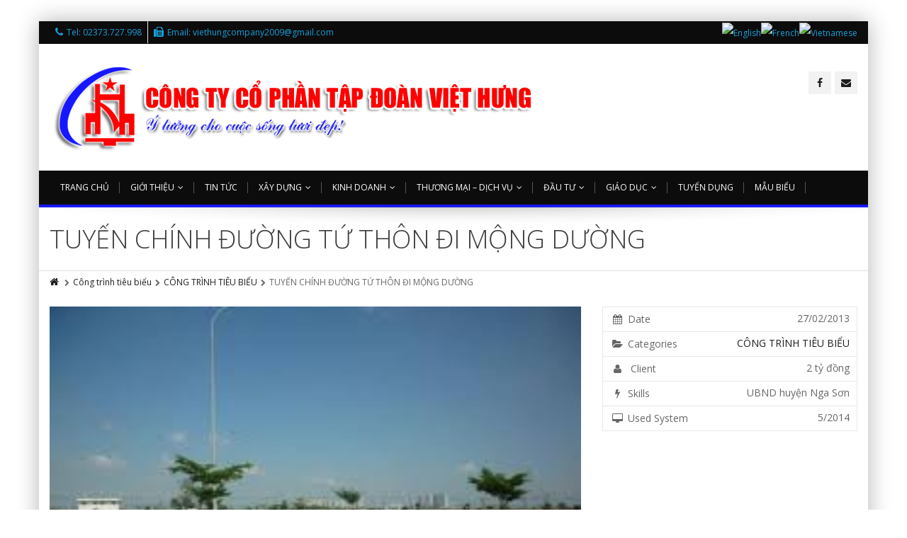

--- FILE ---
content_type: text/html; charset=UTF-8
request_url: https://viethunggroup.com.vn/portfolio/xay-lap-tuyen-chinh-duong-tu-thon-di-mong-duong/
body_size: 14486
content:
<!DOCTYPE html>
<!--[if IE 7]>
<html id="ie7" lang="vi">
<![endif]-->
<!--[if IE 8]>
<html id="ie8" lang="vi">
<![endif]-->
<!--[if !(IE 6) | !(IE 7) | !(IE 8)  ]><!-->
<html lang="vi">
<!--<![endif]-->
<head>
	<meta charset="UTF-8" />
	<meta name="viewport" content="width=device-width, initial-scale=1.0" />
	<link rel="shortcut icon" href="/wp-content/uploads/2015/10/favicon.png" />
	<link rel="profile" href="http://gmpg.org/xfn/11" />
	<link rel="pingback" href="https://viethunggroup.com.vn/xmlrpc.php" />
	
	<!-- IE10 viewport hack for Surface/desktop Windows 8 bug -->
	<script src="https://viethunggroup.com.vn/wp-content/themes/alterna/js/ie10-viewport-bug-workaround.js"></script>
	
	    <!-- HTML5 shim and Respond.js IE8 support of HTML5 elements and media queries -->
	<!--[if lt IE 9]>
	<script src="https://viethunggroup.com.vn/wp-content/themes/alterna/js/html5shiv.js"></script>
	<script src="https://viethunggroup.com.vn/wp-content/themes/alterna/js/respond.min.js"></script>
	<![endif]-->
<meta name='robots' content='index, follow, max-image-preview:large, max-snippet:-1, max-video-preview:-1' />

	<!-- This site is optimized with the Yoast SEO plugin v25.9 - https://yoast.com/wordpress/plugins/seo/ -->
	<title>TUYẾN CHÍNH ĐƯỜNG TỨ THÔN ĐI MỘNG DƯỜNG - Công Ty Cổ Phần Tập đoàn Việt Hưng</title>
	<link rel="canonical" href="https://viethunggroup.com.vn/portfolio/xay-lap-tuyen-chinh-duong-tu-thon-di-mong-duong/" />
	<meta property="og:locale" content="vi_VN" />
	<meta property="og:type" content="article" />
	<meta property="og:title" content="TUYẾN CHÍNH ĐƯỜNG TỨ THÔN ĐI MỘNG DƯỜNG - Công Ty Cổ Phần Tập đoàn Việt Hưng" />
	<meta property="og:url" content="https://viethunggroup.com.vn/portfolio/xay-lap-tuyen-chinh-duong-tu-thon-di-mong-duong/" />
	<meta property="og:site_name" content="Công Ty Cổ Phần Tập đoàn Việt Hưng" />
	<meta property="article:modified_time" content="2021-01-05T06:48:29+00:00" />
	<meta property="og:image" content="https://viethunggroup.com.vn/wp-content/uploads/2015/10/18.jpg" />
	<meta property="og:image:width" content="276" />
	<meta property="og:image:height" content="182" />
	<meta property="og:image:type" content="image/jpeg" />
	<meta name="twitter:card" content="summary_large_image" />
	<script type="application/ld+json" class="yoast-schema-graph">{"@context":"https://schema.org","@graph":[{"@type":"WebPage","@id":"https://viethunggroup.com.vn/portfolio/xay-lap-tuyen-chinh-duong-tu-thon-di-mong-duong/","url":"https://viethunggroup.com.vn/portfolio/xay-lap-tuyen-chinh-duong-tu-thon-di-mong-duong/","name":"TUYẾN CHÍNH ĐƯỜNG TỨ THÔN ĐI MỘNG DƯỜNG - Công Ty Cổ Phần Tập đoàn Việt Hưng","isPartOf":{"@id":"https://viethunggroup.com.vn/#website"},"primaryImageOfPage":{"@id":"https://viethunggroup.com.vn/portfolio/xay-lap-tuyen-chinh-duong-tu-thon-di-mong-duong/#primaryimage"},"image":{"@id":"https://viethunggroup.com.vn/portfolio/xay-lap-tuyen-chinh-duong-tu-thon-di-mong-duong/#primaryimage"},"thumbnailUrl":"https://viethunggroup.com.vn/wp-content/uploads/2015/10/18.jpg","datePublished":"2013-02-27T01:17:01+00:00","dateModified":"2021-01-05T06:48:29+00:00","breadcrumb":{"@id":"https://viethunggroup.com.vn/portfolio/xay-lap-tuyen-chinh-duong-tu-thon-di-mong-duong/#breadcrumb"},"inLanguage":"vi","potentialAction":[{"@type":"ReadAction","target":["https://viethunggroup.com.vn/portfolio/xay-lap-tuyen-chinh-duong-tu-thon-di-mong-duong/"]}]},{"@type":"ImageObject","inLanguage":"vi","@id":"https://viethunggroup.com.vn/portfolio/xay-lap-tuyen-chinh-duong-tu-thon-di-mong-duong/#primaryimage","url":"https://viethunggroup.com.vn/wp-content/uploads/2015/10/18.jpg","contentUrl":"https://viethunggroup.com.vn/wp-content/uploads/2015/10/18.jpg","width":276,"height":182},{"@type":"BreadcrumbList","@id":"https://viethunggroup.com.vn/portfolio/xay-lap-tuyen-chinh-duong-tu-thon-di-mong-duong/#breadcrumb","itemListElement":[{"@type":"ListItem","position":1,"name":"Home","item":"https://viethunggroup.com.vn/"},{"@type":"ListItem","position":2,"name":"TUYẾN CHÍNH ĐƯỜNG TỨ THÔN ĐI MỘNG DƯỜNG"}]},{"@type":"WebSite","@id":"https://viethunggroup.com.vn/#website","url":"https://viethunggroup.com.vn/","name":"Công Ty Cổ Phần Tập đoàn Việt Hưng","description":"Ý tưởng cho cuộc sống tươi đẹp","potentialAction":[{"@type":"SearchAction","target":{"@type":"EntryPoint","urlTemplate":"https://viethunggroup.com.vn/?s={search_term_string}"},"query-input":{"@type":"PropertyValueSpecification","valueRequired":true,"valueName":"search_term_string"}}],"inLanguage":"vi"}]}</script>
	<!-- / Yoast SEO plugin. -->


<link rel='dns-prefetch' href='//fonts.googleapis.com' />
<link rel="alternate" type="application/rss+xml" title="Dòng thông tin Công Ty Cổ Phần Tập đoàn Việt Hưng &raquo;" href="https://viethunggroup.com.vn/feed/" />
<link rel="alternate" type="application/rss+xml" title="Công Ty Cổ Phần Tập đoàn Việt Hưng &raquo; Dòng bình luận" href="https://viethunggroup.com.vn/comments/feed/" />
<link rel="alternate" type="application/rss+xml" title="Công Ty Cổ Phần Tập đoàn Việt Hưng &raquo; TUYẾN CHÍNH ĐƯỜNG TỨ THÔN ĐI MỘNG DƯỜNG Dòng bình luận" href="https://viethunggroup.com.vn/portfolio/xay-lap-tuyen-chinh-duong-tu-thon-di-mong-duong/feed/" />
<link rel="alternate" title="oNhúng (JSON)" type="application/json+oembed" href="https://viethunggroup.com.vn/wp-json/oembed/1.0/embed?url=https%3A%2F%2Fviethunggroup.com.vn%2Fportfolio%2Fxay-lap-tuyen-chinh-duong-tu-thon-di-mong-duong%2F" />
<link rel="alternate" title="oNhúng (XML)" type="text/xml+oembed" href="https://viethunggroup.com.vn/wp-json/oembed/1.0/embed?url=https%3A%2F%2Fviethunggroup.com.vn%2Fportfolio%2Fxay-lap-tuyen-chinh-duong-tu-thon-di-mong-duong%2F&#038;format=xml" />
<style id='wp-img-auto-sizes-contain-inline-css' type='text/css'>
img:is([sizes=auto i],[sizes^="auto," i]){contain-intrinsic-size:3000px 1500px}
/*# sourceURL=wp-img-auto-sizes-contain-inline-css */
</style>

<style id='wp-emoji-styles-inline-css' type='text/css'>

	img.wp-smiley, img.emoji {
		display: inline !important;
		border: none !important;
		box-shadow: none !important;
		height: 1em !important;
		width: 1em !important;
		margin: 0 0.07em !important;
		vertical-align: -0.1em !important;
		background: none !important;
		padding: 0 !important;
	}
/*# sourceURL=wp-emoji-styles-inline-css */
</style>
<link rel='stylesheet' id='wp-block-library-css' href='https://viethunggroup.com.vn/wp-includes/css/dist/block-library/style.min.css?ver=6.9' type='text/css' media='all' />
<style id='global-styles-inline-css' type='text/css'>
:root{--wp--preset--aspect-ratio--square: 1;--wp--preset--aspect-ratio--4-3: 4/3;--wp--preset--aspect-ratio--3-4: 3/4;--wp--preset--aspect-ratio--3-2: 3/2;--wp--preset--aspect-ratio--2-3: 2/3;--wp--preset--aspect-ratio--16-9: 16/9;--wp--preset--aspect-ratio--9-16: 9/16;--wp--preset--color--black: #000000;--wp--preset--color--cyan-bluish-gray: #abb8c3;--wp--preset--color--white: #ffffff;--wp--preset--color--pale-pink: #f78da7;--wp--preset--color--vivid-red: #cf2e2e;--wp--preset--color--luminous-vivid-orange: #ff6900;--wp--preset--color--luminous-vivid-amber: #fcb900;--wp--preset--color--light-green-cyan: #7bdcb5;--wp--preset--color--vivid-green-cyan: #00d084;--wp--preset--color--pale-cyan-blue: #8ed1fc;--wp--preset--color--vivid-cyan-blue: #0693e3;--wp--preset--color--vivid-purple: #9b51e0;--wp--preset--gradient--vivid-cyan-blue-to-vivid-purple: linear-gradient(135deg,rgb(6,147,227) 0%,rgb(155,81,224) 100%);--wp--preset--gradient--light-green-cyan-to-vivid-green-cyan: linear-gradient(135deg,rgb(122,220,180) 0%,rgb(0,208,130) 100%);--wp--preset--gradient--luminous-vivid-amber-to-luminous-vivid-orange: linear-gradient(135deg,rgb(252,185,0) 0%,rgb(255,105,0) 100%);--wp--preset--gradient--luminous-vivid-orange-to-vivid-red: linear-gradient(135deg,rgb(255,105,0) 0%,rgb(207,46,46) 100%);--wp--preset--gradient--very-light-gray-to-cyan-bluish-gray: linear-gradient(135deg,rgb(238,238,238) 0%,rgb(169,184,195) 100%);--wp--preset--gradient--cool-to-warm-spectrum: linear-gradient(135deg,rgb(74,234,220) 0%,rgb(151,120,209) 20%,rgb(207,42,186) 40%,rgb(238,44,130) 60%,rgb(251,105,98) 80%,rgb(254,248,76) 100%);--wp--preset--gradient--blush-light-purple: linear-gradient(135deg,rgb(255,206,236) 0%,rgb(152,150,240) 100%);--wp--preset--gradient--blush-bordeaux: linear-gradient(135deg,rgb(254,205,165) 0%,rgb(254,45,45) 50%,rgb(107,0,62) 100%);--wp--preset--gradient--luminous-dusk: linear-gradient(135deg,rgb(255,203,112) 0%,rgb(199,81,192) 50%,rgb(65,88,208) 100%);--wp--preset--gradient--pale-ocean: linear-gradient(135deg,rgb(255,245,203) 0%,rgb(182,227,212) 50%,rgb(51,167,181) 100%);--wp--preset--gradient--electric-grass: linear-gradient(135deg,rgb(202,248,128) 0%,rgb(113,206,126) 100%);--wp--preset--gradient--midnight: linear-gradient(135deg,rgb(2,3,129) 0%,rgb(40,116,252) 100%);--wp--preset--font-size--small: 13px;--wp--preset--font-size--medium: 20px;--wp--preset--font-size--large: 36px;--wp--preset--font-size--x-large: 42px;--wp--preset--spacing--20: 0.44rem;--wp--preset--spacing--30: 0.67rem;--wp--preset--spacing--40: 1rem;--wp--preset--spacing--50: 1.5rem;--wp--preset--spacing--60: 2.25rem;--wp--preset--spacing--70: 3.38rem;--wp--preset--spacing--80: 5.06rem;--wp--preset--shadow--natural: 6px 6px 9px rgba(0, 0, 0, 0.2);--wp--preset--shadow--deep: 12px 12px 50px rgba(0, 0, 0, 0.4);--wp--preset--shadow--sharp: 6px 6px 0px rgba(0, 0, 0, 0.2);--wp--preset--shadow--outlined: 6px 6px 0px -3px rgb(255, 255, 255), 6px 6px rgb(0, 0, 0);--wp--preset--shadow--crisp: 6px 6px 0px rgb(0, 0, 0);}:where(.is-layout-flex){gap: 0.5em;}:where(.is-layout-grid){gap: 0.5em;}body .is-layout-flex{display: flex;}.is-layout-flex{flex-wrap: wrap;align-items: center;}.is-layout-flex > :is(*, div){margin: 0;}body .is-layout-grid{display: grid;}.is-layout-grid > :is(*, div){margin: 0;}:where(.wp-block-columns.is-layout-flex){gap: 2em;}:where(.wp-block-columns.is-layout-grid){gap: 2em;}:where(.wp-block-post-template.is-layout-flex){gap: 1.25em;}:where(.wp-block-post-template.is-layout-grid){gap: 1.25em;}.has-black-color{color: var(--wp--preset--color--black) !important;}.has-cyan-bluish-gray-color{color: var(--wp--preset--color--cyan-bluish-gray) !important;}.has-white-color{color: var(--wp--preset--color--white) !important;}.has-pale-pink-color{color: var(--wp--preset--color--pale-pink) !important;}.has-vivid-red-color{color: var(--wp--preset--color--vivid-red) !important;}.has-luminous-vivid-orange-color{color: var(--wp--preset--color--luminous-vivid-orange) !important;}.has-luminous-vivid-amber-color{color: var(--wp--preset--color--luminous-vivid-amber) !important;}.has-light-green-cyan-color{color: var(--wp--preset--color--light-green-cyan) !important;}.has-vivid-green-cyan-color{color: var(--wp--preset--color--vivid-green-cyan) !important;}.has-pale-cyan-blue-color{color: var(--wp--preset--color--pale-cyan-blue) !important;}.has-vivid-cyan-blue-color{color: var(--wp--preset--color--vivid-cyan-blue) !important;}.has-vivid-purple-color{color: var(--wp--preset--color--vivid-purple) !important;}.has-black-background-color{background-color: var(--wp--preset--color--black) !important;}.has-cyan-bluish-gray-background-color{background-color: var(--wp--preset--color--cyan-bluish-gray) !important;}.has-white-background-color{background-color: var(--wp--preset--color--white) !important;}.has-pale-pink-background-color{background-color: var(--wp--preset--color--pale-pink) !important;}.has-vivid-red-background-color{background-color: var(--wp--preset--color--vivid-red) !important;}.has-luminous-vivid-orange-background-color{background-color: var(--wp--preset--color--luminous-vivid-orange) !important;}.has-luminous-vivid-amber-background-color{background-color: var(--wp--preset--color--luminous-vivid-amber) !important;}.has-light-green-cyan-background-color{background-color: var(--wp--preset--color--light-green-cyan) !important;}.has-vivid-green-cyan-background-color{background-color: var(--wp--preset--color--vivid-green-cyan) !important;}.has-pale-cyan-blue-background-color{background-color: var(--wp--preset--color--pale-cyan-blue) !important;}.has-vivid-cyan-blue-background-color{background-color: var(--wp--preset--color--vivid-cyan-blue) !important;}.has-vivid-purple-background-color{background-color: var(--wp--preset--color--vivid-purple) !important;}.has-black-border-color{border-color: var(--wp--preset--color--black) !important;}.has-cyan-bluish-gray-border-color{border-color: var(--wp--preset--color--cyan-bluish-gray) !important;}.has-white-border-color{border-color: var(--wp--preset--color--white) !important;}.has-pale-pink-border-color{border-color: var(--wp--preset--color--pale-pink) !important;}.has-vivid-red-border-color{border-color: var(--wp--preset--color--vivid-red) !important;}.has-luminous-vivid-orange-border-color{border-color: var(--wp--preset--color--luminous-vivid-orange) !important;}.has-luminous-vivid-amber-border-color{border-color: var(--wp--preset--color--luminous-vivid-amber) !important;}.has-light-green-cyan-border-color{border-color: var(--wp--preset--color--light-green-cyan) !important;}.has-vivid-green-cyan-border-color{border-color: var(--wp--preset--color--vivid-green-cyan) !important;}.has-pale-cyan-blue-border-color{border-color: var(--wp--preset--color--pale-cyan-blue) !important;}.has-vivid-cyan-blue-border-color{border-color: var(--wp--preset--color--vivid-cyan-blue) !important;}.has-vivid-purple-border-color{border-color: var(--wp--preset--color--vivid-purple) !important;}.has-vivid-cyan-blue-to-vivid-purple-gradient-background{background: var(--wp--preset--gradient--vivid-cyan-blue-to-vivid-purple) !important;}.has-light-green-cyan-to-vivid-green-cyan-gradient-background{background: var(--wp--preset--gradient--light-green-cyan-to-vivid-green-cyan) !important;}.has-luminous-vivid-amber-to-luminous-vivid-orange-gradient-background{background: var(--wp--preset--gradient--luminous-vivid-amber-to-luminous-vivid-orange) !important;}.has-luminous-vivid-orange-to-vivid-red-gradient-background{background: var(--wp--preset--gradient--luminous-vivid-orange-to-vivid-red) !important;}.has-very-light-gray-to-cyan-bluish-gray-gradient-background{background: var(--wp--preset--gradient--very-light-gray-to-cyan-bluish-gray) !important;}.has-cool-to-warm-spectrum-gradient-background{background: var(--wp--preset--gradient--cool-to-warm-spectrum) !important;}.has-blush-light-purple-gradient-background{background: var(--wp--preset--gradient--blush-light-purple) !important;}.has-blush-bordeaux-gradient-background{background: var(--wp--preset--gradient--blush-bordeaux) !important;}.has-luminous-dusk-gradient-background{background: var(--wp--preset--gradient--luminous-dusk) !important;}.has-pale-ocean-gradient-background{background: var(--wp--preset--gradient--pale-ocean) !important;}.has-electric-grass-gradient-background{background: var(--wp--preset--gradient--electric-grass) !important;}.has-midnight-gradient-background{background: var(--wp--preset--gradient--midnight) !important;}.has-small-font-size{font-size: var(--wp--preset--font-size--small) !important;}.has-medium-font-size{font-size: var(--wp--preset--font-size--medium) !important;}.has-large-font-size{font-size: var(--wp--preset--font-size--large) !important;}.has-x-large-font-size{font-size: var(--wp--preset--font-size--x-large) !important;}
/*# sourceURL=global-styles-inline-css */
</style>

<style id='classic-theme-styles-inline-css' type='text/css'>
/*! This file is auto-generated */
.wp-block-button__link{color:#fff;background-color:#32373c;border-radius:9999px;box-shadow:none;text-decoration:none;padding:calc(.667em + 2px) calc(1.333em + 2px);font-size:1.125em}.wp-block-file__button{background:#32373c;color:#fff;text-decoration:none}
/*# sourceURL=/wp-includes/css/classic-themes.min.css */
</style>
<link rel='stylesheet' id='wpscp_css-css' href='https://viethunggroup.com.vn/wp-content/plugins/wp-show-category-posts/css/styles.css?ver=6.9' type='text/css' media='all' />
<link rel='stylesheet' id='bootstrap-css' href='https://viethunggroup.com.vn/wp-content/themes/alterna/bootstrap/css/bootstrap.min.css?ver=9.4.8' type='text/css' media='all' />
<link rel='stylesheet' id='fontawesome-css' href='https://viethunggroup.com.vn/wp-content/themes/alterna/fontawesome/css/font-awesome.min.css?ver=9.4.8' type='text/css' media='all' />
<link rel='stylesheet' id='animate-css' href='https://viethunggroup.com.vn/wp-content/themes/alterna/css/animate.min.css?ver=9.4.8' type='text/css' media='all' />
<link rel='stylesheet' id='flexslider_style-css' href='https://viethunggroup.com.vn/wp-content/themes/alterna/js/flexslider/flexslider.css?ver=9.4.8' type='text/css' media='all' />
<link rel='stylesheet' id='fancyBox_style-css' href='https://viethunggroup.com.vn/wp-content/themes/alterna/js/fancyBox/jquery.fancybox.css?ver=9.4.8' type='text/css' media='all' />
<link rel='stylesheet' id='fancyBox_helper_style-css' href='https://viethunggroup.com.vn/wp-content/themes/alterna/js/fancyBox/helpers/jquery.fancybox-thumbs.css?ver=9.4.8' type='text/css' media='all' />
<link rel='stylesheet' id='alterna_style-css' href='https://viethunggroup.com.vn/wp-content/uploads/alterna/alterna-styles.css?ver=46' type='text/css' media='all' />
<link rel='stylesheet' id='style-css' href='https://viethunggroup.com.vn/wp-content/themes/alterna/style.css?ver=9.4.8' type='text/css' media='all' />
<link rel='stylesheet' id='custom-theme-font-css' href='//fonts.googleapis.com/css?family=Open+Sans%3A400%2C400italic%2C300%2C300italic%2C700%2C700italic&#038;ver=6.9' type='text/css' media='all' />
<script type="text/javascript" src="https://viethunggroup.com.vn/wp-includes/js/jquery/jquery.min.js?ver=3.7.1" id="jquery-core-js"></script>
<script type="text/javascript" src="https://viethunggroup.com.vn/wp-includes/js/jquery/jquery-migrate.min.js?ver=3.4.1" id="jquery-migrate-js"></script>
<link rel="https://api.w.org/" href="https://viethunggroup.com.vn/wp-json/" /><link rel="EditURI" type="application/rsd+xml" title="RSD" href="https://viethunggroup.com.vn/xmlrpc.php?rsd" />
<meta name="generator" content="WordPress 6.9" />
<link rel='shortlink' href='https://viethunggroup.com.vn/?p=917' />
<script type="text/javascript">
(function(url){
	if(/(?:Chrome\/26\.0\.1410\.63 Safari\/537\.31|WordfenceTestMonBot)/.test(navigator.userAgent)){ return; }
	var addEvent = function(evt, handler) {
		if (window.addEventListener) {
			document.addEventListener(evt, handler, false);
		} else if (window.attachEvent) {
			document.attachEvent('on' + evt, handler);
		}
	};
	var removeEvent = function(evt, handler) {
		if (window.removeEventListener) {
			document.removeEventListener(evt, handler, false);
		} else if (window.detachEvent) {
			document.detachEvent('on' + evt, handler);
		}
	};
	var evts = 'contextmenu dblclick drag dragend dragenter dragleave dragover dragstart drop keydown keypress keyup mousedown mousemove mouseout mouseover mouseup mousewheel scroll'.split(' ');
	var logHuman = function() {
		if (window.wfLogHumanRan) { return; }
		window.wfLogHumanRan = true;
		var wfscr = document.createElement('script');
		wfscr.type = 'text/javascript';
		wfscr.async = true;
		wfscr.src = url + '&r=' + Math.random();
		(document.getElementsByTagName('head')[0]||document.getElementsByTagName('body')[0]).appendChild(wfscr);
		for (var i = 0; i < evts.length; i++) {
			removeEvent(evts[i], logHuman);
		}
	};
	for (var i = 0; i < evts.length; i++) {
		addEvent(evts[i], logHuman);
	}
})('//viethunggroup.com.vn/?wordfence_lh=1&hid=09D271A14AE97776E877EB3E2658BEE2');
</script><style id="alterna-custom-page-css" type="text/css">
@media only screen and (-Webkit-min-device-pixel-ratio: 1.5),
only screen and (-moz-min-device-pixel-ratio: 1.5),
only screen and (-o-min-device-pixel-ratio: 3/2),
only screen and (min-device-pixel-ratio: 1.5) {
	
}
</style>
                <style id="alterna-custom-css" type="text/css">
			/*input your custom css code */

.entry-left-side .post-author, .entry-left-side .post-comments{display:none;}
.post-author{display:none;}
.post-comments{display:none;}			
			@media only screen and (-Webkit-min-device-pixel-ratio: 1.5),
			only screen and (-moz-min-device-pixel-ratio: 1.5),
			only screen and (-o-min-device-pixel-ratio: 3/2),
			only screen and (min-device-pixel-ratio: 1.5) {
			/*input your custom css code */			}
			
		</style>
        <meta name="generator" content="Powered by Visual Composer - drag and drop page builder for WordPress."/>
<!--[if lte IE 9]><link rel="stylesheet" type="text/css" href="https://viethunggroup.com.vn/wp-content/plugins/js_composer/assets/css/vc_lte_ie9.min.css" media="screen"><![endif]--><!--[if IE  8]><link rel="stylesheet" type="text/css" href="https://viethunggroup.com.vn/wp-content/plugins/js_composer/assets/css/vc-ie8.min.css" media="screen"><![endif]--><noscript><style>.lazyload[data-src]{display:none !important;}</style></noscript><style>.lazyload{background-image:none !important;}.lazyload:before{background-image:none !important;}</style><noscript><style type="text/css"> .wpb_animate_when_almost_visible { opacity: 1; }</style></noscript>
</head>
<body class="wp-singular portfolio-template-default single single-portfolio postid-917 wp-theme-alterna boxed-layout metaslider-plugin wpb-js-composer js-comp-ver-4.11 vc_responsive">
	<div class="wrapper">
		<div class="header-wrap">
        	        	    <div id="header-topbar">
        <div class="container">
        	<div class="row">
            	                <div class="col-md-8 col-sm-8">
                    <div id="header-topbar-left-content">
                    <div class="topbar-element"><ul id="menu-menu-tren-cung" class="alterna-topbar-menu"><li id="menu-item-883" class="menu-item menu-item-type-custom menu-item-object-custom menu-item-883"><a href="##"><i class="fa fa-phone"></i>Tel: 02373.727.998</a></li>
<li id="menu-item-884" class="menu-item menu-item-type-custom menu-item-object-custom menu-item-884"><a href="##"><i class="fa fa-fax"></i>Email: viethungcompany2009@gmail.com</a></li>
</ul></div>                    </div>
                </div>
                 <div class="col-md-4 col-sm-4">
                    <div id="header-topbar-right-content">
                    <div class="topbar-element custom-content"><p><!-- GTranslate: http://gtranslate.net/ -->
<a href="#" onclick="doGTranslate('vi|en');return false;" title="English" class="gflag nturl" style="background-position:-0px -0px;"><img src="[data-uri]" height="16" width="16" alt="English" data-src="/wp-content/plugins/gtranslate/blank.png" decoding="async" class="lazyload" data-eio-rwidth="16" data-eio-rheight="16" /><noscript><img src="/wp-content/plugins/gtranslate/blank.png" height="16" width="16" alt="English" data-eio="l" /></noscript></a><a href="#" onclick="doGTranslate('vi|fr');return false;" title="French" class="gflag nturl" style="background-position:-200px -100px;"><img src="[data-uri]" height="16" width="16" alt="French" data-src="/wp-content/plugins/gtranslate/blank.png" decoding="async" class="lazyload" data-eio-rwidth="16" data-eio-rheight="16" /><noscript><img src="/wp-content/plugins/gtranslate/blank.png" height="16" width="16" alt="French" data-eio="l" /></noscript></a><a href="#" onclick="doGTranslate('vi|vi');return false;" title="Vietnamese" class="gflag nturl" style="background-position:-200px -400px;"><img src="[data-uri]" height="16" width="16" alt="Vietnamese" data-src="/wp-content/plugins/gtranslate/blank.png" decoding="async" class="lazyload" data-eio-rwidth="16" data-eio-rheight="16" /><noscript><img src="/wp-content/plugins/gtranslate/blank.png" height="16" width="16" alt="Vietnamese" data-eio="l" /></noscript></a><style type="text/css">
<!--
#goog-gt-tt {display:none !important;}
.goog-te-banner-frame {display:none !important;}
.goog-te-menu-value:hover {text-decoration:none !important;}
body {top:0 !important;}
#google_translate_element2 {display:none!important;}
-->
</style>

<div id="google_translate_element2"></div>
<script type="text/javascript">
function googleTranslateElementInit2() {new google.translate.TranslateElement({pageLanguage: 'vi',autoDisplay: false}, 'google_translate_element2');}
</script><script type="text/javascript" src="http://translate.google.com/translate_a/element.js?cb=googleTranslateElementInit2"></script>


<script type="text/javascript">
/* <![CDATA[ */
function GTranslateFireEvent(element,event){try{if(document.createEventObject){var evt=document.createEventObject();element.fireEvent('on'+event,evt)}else{var evt=document.createEvent('HTMLEvents');evt.initEvent(event,true,true);element.dispatchEvent(evt)}}catch(e){}}function doGTranslate(lang_pair){if(lang_pair.value)lang_pair=lang_pair.value;if(lang_pair=='')return;var lang=lang_pair.split('|')[1];var teCombo;var sel=document.getElementsByTagName('select');for(var i=0;i<sel.length;i++)if(sel[i].className=='goog-te-combo')teCombo=sel[i];if(document.getElementById('google_translate_element2')==null||document.getElementById('google_translate_element2').innerHTML.length==0||teCombo.length==0||teCombo.innerHTML.length==0){setTimeout(function(){doGTranslate(lang_pair)},500)}else{teCombo.value=lang;GTranslateFireEvent(teCombo,'change');GTranslateFireEvent(teCombo,'change')}}
/* ]]> */
</script>
</p></div>                    </div>
                </div>
                        	</div>
        </div>
    </div>
            <header class="header-style-1">
    <div id="alterna-header" class="header-fixed-enabled">
        <div class="container">
            <div class="logo">
                <a href="https://viethunggroup.com.vn" title="Công Ty Cổ Phần Tập đoàn Việt Hưng">						<img class="logo-default lazyload" src="[data-uri]" width="750" height="124" alt="logo" data-src="http://viethunggroup.com.vn/wp-content/uploads/2020/03/1.png" decoding="async" data-eio-rwidth="750" data-eio-rheight="124"><noscript><img class="logo-default" src="http://viethunggroup.com.vn/wp-content/uploads/2020/03/1.png" width="750" height="124" alt="logo" data-eio="l"></noscript>
						                        <img class="logo-retina lazyload" src="[data-uri]" width="750" height="124" alt="logo" data-src="http://viethunggroup.com.vn/wp-content/uploads/2020/03/1.png" decoding="async" data-eio-rwidth="750" data-eio-rheight="124"><noscript><img class="logo-retina" src="http://viethunggroup.com.vn/wp-content/uploads/2020/03/1.png" width="750" height="124" alt="logo" data-eio="l"></noscript>
                                            </a>
            </div>
                        <div class="header-social-container">
                <ul class="inline alterna-social header-social">
                <li class="social"><a title="Facebook" href="Viethung.company2009@gmail.com" target="_blank" ><span class="alterna-icon-facebook"><i class="fa fa-facebook"></i></span></a></li><li class="social"><a title="Email" href="Viethung.company2009@gmail.com" target="_blank" ><span class="alterna-icon-email"><i class="fa fa-envelope"></i></span></a></li>                </ul>
            </div>
                    </div>
    </div>

    <nav id="alterna-drop-nav" class="navbar">
  <div class="container-fluid">
    <div class="navbar-header">
      <button type="button" class="navbar-toggle collapsed" data-toggle="collapse" data-target="#alterna-mobile-navbar-collapse">
        <span class="sr-only">Toggle navigation</span>
        <span class="icon-bar"></span>
        <span class="icon-bar"></span>
        <span class="icon-bar"></span>
      </button>
    </div>

    <div class="collapse navbar-collapse" id="alterna-mobile-navbar-collapse">
	<ul id="menu-menu-trang-chu" class="nav navbar-nav"><li id="menu-item-817" class="menu-item menu-item-type-post_type menu-item-object-page menu-item-home menu-item-817"><a href="https://viethunggroup.com.vn/">TRANG CHỦ</a></li>
<li id="menu-item-1006" class="menu-item menu-item-type-taxonomy menu-item-object-category menu-item-has-children menu-item-1006"><a href="https://viethunggroup.com.vn/category/gioi-thieu/">GIỚI THIỆU</a>
<ul class="sub-menu">
	<li id="menu-item-1014" class="menu-item menu-item-type-post_type menu-item-object-post menu-item-1014"><a href="https://viethunggroup.com.vn/gioi-thieu-ve-cong-ty/">GIỚI THIỆU VỀ CÔNG TY</a></li>
	<li id="menu-item-1017" class="menu-item menu-item-type-post_type menu-item-object-post menu-item-1017"><a href="https://viethunggroup.com.vn/thong-tin-cong-ty/">THÔNG TIN CÔNG TY</a></li>
	<li id="menu-item-1013" class="menu-item menu-item-type-post_type menu-item-object-post menu-item-1013"><a href="https://viethunggroup.com.vn/co-cau-to-chuc-cong-ty/">CƠ CẤU TỔ CHỨC CÔNG TY</a></li>
	<li id="menu-item-1015" class="menu-item menu-item-type-post_type menu-item-object-post menu-item-1015"><a href="https://viethunggroup.com.vn/thong-tin-tai-chinh/">THÔNG TIN TÀI CHÍNH</a></li>
	<li id="menu-item-1016" class="menu-item menu-item-type-post_type menu-item-object-post menu-item-1016"><a href="https://viethunggroup.com.vn/so-do-bo-may-quan-ly-cua-viet-hung/">SƠ ĐỒ BỘ MÁY QUẢN LÝ CỦA VIỆT HƯNG</a></li>
	<li id="menu-item-1007" class="menu-item menu-item-type-taxonomy menu-item-object-category menu-item-1007"><a href="https://viethunggroup.com.vn/category/van-ban-phap-luat/">VĂN BẢN PHÁP LUẬT</a></li>
	<li id="menu-item-819" class="menu-item menu-item-type-post_type menu-item-object-page menu-item-819"><a href="https://viethunggroup.com.vn/lien-he/">LIÊN HỆ</a></li>
</ul>
</li>
<li id="menu-item-1008" class="menu-item menu-item-type-taxonomy menu-item-object-category menu-item-1008"><a href="https://viethunggroup.com.vn/category/tin-chuyen-nganh/">TIN TỨC</a></li>
<li id="menu-item-1109" class="menu-item menu-item-type-taxonomy menu-item-object-category menu-item-has-children menu-item-1109"><a href="https://viethunggroup.com.vn/category/nang-luc-nha-thau/">XÂY DỰNG</a>
<ul class="sub-menu">
	<li id="menu-item-1018" class="menu-item menu-item-type-post_type menu-item-object-post menu-item-1018"><a href="https://viethunggroup.com.vn/nhan-su-viet-hung/">NHÂN SỰ</a></li>
	<li id="menu-item-1021" class="menu-item menu-item-type-post_type menu-item-object-post menu-item-1021"><a href="https://viethunggroup.com.vn/ho-so-kinh-nghiem/">HỒ SƠ NĂNG LỰC</a></li>
	<li id="menu-item-1019" class="menu-item menu-item-type-post_type menu-item-object-post menu-item-1019"><a href="https://viethunggroup.com.vn/thiet-bi-thi-cong-viet-hung/">THIẾT BỊ THI CÔNG VIỆT HƯNG</a></li>
	<li id="menu-item-1009" class="menu-item menu-item-type-taxonomy menu-item-object-category menu-item-1009"><a href="https://viethunggroup.com.vn/category/nang-luc-nha-thau/">NĂNG LỰC NHÀ THẦU</a></li>
	<li id="menu-item-824" class="menu-item menu-item-type-post_type menu-item-object-page menu-item-824"><a href="https://viethunggroup.com.vn/cong-trinh-tieu-bieu/">CÔNG TRÌNH TIÊU BIỂU</a></li>
	<li id="menu-item-1020" class="menu-item menu-item-type-post_type menu-item-object-post menu-item-1020"><a href="https://viethunggroup.com.vn/don-xin-dang-ky-du-thau/">ĐƠN XIN ĐĂNG KÝ DỰ THẦU</a></li>
</ul>
</li>
<li id="menu-item-3320" class="menu-item menu-item-type-taxonomy menu-item-object-category menu-item-has-children menu-item-3320"><a href="https://viethunggroup.com.vn/category/kinh-doanh/">KINH DOANH</a>
<ul class="sub-menu">
	<li id="menu-item-1258" class="menu-item menu-item-type-taxonomy menu-item-object-category menu-item-has-children menu-item-1258"><a href="https://viethunggroup.com.vn/category/dich-vu-thuong-mai/hai-nam-centre/">HẢI NAM CENTRE</a>
	<ul class="sub-menu">
		<li id="menu-item-1261" class="menu-item menu-item-type-taxonomy menu-item-object-category menu-item-1261"><a href="https://viethunggroup.com.vn/category/dich-vu-thuong-mai/hai-nam-centre/gioi-thieu-hai-nam-plaza/">GIỚI THIỆU</a></li>
		<li id="menu-item-1260" class="menu-item menu-item-type-taxonomy menu-item-object-category menu-item-1260"><a href="https://viethunggroup.com.vn/category/dich-vu-thuong-mai/hai-nam-centre/co-cau-to-chuc-hai-nam-plaza/">CƠ CẤU TỔ CHỨC</a></li>
		<li id="menu-item-1262" class="menu-item menu-item-type-taxonomy menu-item-object-category menu-item-1262"><a href="https://viethunggroup.com.vn/category/dich-vu-thuong-mai/hai-nam-centre/san-pham-dich-vu-hai-nam-plaza/">SẢN PHẨM DỊCH VỤ</a></li>
		<li id="menu-item-1259" class="menu-item menu-item-type-taxonomy menu-item-object-category menu-item-1259"><a href="https://viethunggroup.com.vn/category/dich-vu-thuong-mai/hai-nam-centre/cac-hoat-dong-hai-nam-plaza/">CÁC HOẠT ĐỘNG</a></li>
	</ul>
</li>
	<li id="menu-item-1253" class="menu-item menu-item-type-taxonomy menu-item-object-category menu-item-has-children menu-item-1253"><a href="https://viethunggroup.com.vn/category/dau-tu/bao-ngoc-villa-sam-son/">BẢO NGỌC VILLA SẦM SƠN</a>
	<ul class="sub-menu">
		<li id="menu-item-1256" class="menu-item menu-item-type-taxonomy menu-item-object-category menu-item-1256"><a href="https://viethunggroup.com.vn/category/dau-tu/bao-ngoc-villa-sam-son/gioi-thieu-bao-ngoc-villa-sam-son/">GIỚI THIỆU</a></li>
		<li id="menu-item-1255" class="menu-item menu-item-type-taxonomy menu-item-object-category menu-item-1255"><a href="https://viethunggroup.com.vn/category/dau-tu/bao-ngoc-villa-sam-son/co-cau-to-chuc-bao-ngoc-villa-sam-son/">CƠ CẤU TỔ CHỨC</a></li>
		<li id="menu-item-1257" class="menu-item menu-item-type-taxonomy menu-item-object-category menu-item-1257"><a href="https://viethunggroup.com.vn/category/dau-tu/bao-ngoc-villa-sam-son/san-pham-dich-vu-bao-ngoc-villa-sam-son/">SẢN PHẨM DỊCH VỤ</a></li>
		<li id="menu-item-1254" class="menu-item menu-item-type-taxonomy menu-item-object-category menu-item-1254"><a href="https://viethunggroup.com.vn/category/dau-tu/bao-ngoc-villa-sam-son/cac-hoat-dong-bao-ngoc-villa-sam-son/">CÁC HOẠT ĐỘNG</a></li>
	</ul>
</li>
	<li id="menu-item-3198" class="menu-item menu-item-type-taxonomy menu-item-object-category menu-item-3198"><a href="https://viethunggroup.com.vn/category/dich-vu-thuong-mai/hai-nam-cafe/">HẢI NAM CAFE</a></li>
	<li id="menu-item-3199" class="menu-item menu-item-type-taxonomy menu-item-object-category menu-item-3199"><a href="https://viethunggroup.com.vn/category/dich-vu-thuong-mai/hai-nam-fastfood/">HẢI NAM FASTFOOD</a></li>
	<li id="menu-item-3204" class="menu-item menu-item-type-taxonomy menu-item-object-category menu-item-3204"><a href="https://viethunggroup.com.vn/category/dich-vu-thuong-mai/hai-nam-spa/">HẢI NAM SPA</a></li>
	<li id="menu-item-3209" class="menu-item menu-item-type-taxonomy menu-item-object-category menu-item-3209"><a href="https://viethunggroup.com.vn/category/dich-vu-thuong-mai/hai-nam-karaoke/">HẢI NAM KARAOKE</a></li>
	<li id="menu-item-3205" class="menu-item menu-item-type-taxonomy menu-item-object-category menu-item-3205"><a href="https://viethunggroup.com.vn/category/dich-vu-thuong-mai/hai-nam-hotel/">HẢI NAM HOTEL</a></li>
</ul>
</li>
<li id="menu-item-1252" class="menu-item menu-item-type-taxonomy menu-item-object-category menu-item-has-children menu-item-1252"><a href="https://viethunggroup.com.vn/category/dich-vu-thuong-mai/">THƯƠNG MẠI &#8211; DỊCH VỤ</a>
<ul class="sub-menu">
	<li id="menu-item-3210" class="menu-item menu-item-type-taxonomy menu-item-object-category menu-item-3210"><a href="https://viethunggroup.com.vn/category/dau-tu/son-maccalan/">SƠN MACCALAN</a></li>
	<li id="menu-item-3315" class="menu-item menu-item-type-post_type menu-item-object-page menu-item-3315"><a href="https://viethunggroup.com.vn/cho-thue-shophouse-va-kiot-thuong-mai-cho-bac-son-sam-son/">CHO THUÊ SHOPHOUSE TẠI TP SẦM SƠN</a></li>
</ul>
</li>
<li id="menu-item-3202" class="menu-item menu-item-type-taxonomy menu-item-object-category menu-item-has-children menu-item-3202"><a href="https://viethunggroup.com.vn/category/dau-tu/">ĐẦU TƯ</a>
<ul class="sub-menu">
	<li id="menu-item-1384" class="menu-item menu-item-type-taxonomy menu-item-object-category menu-item-1384"><a href="https://viethunggroup.com.vn/category/ban-quan-ly-du-an/">BẤT ĐỘNG SẢN</a></li>
</ul>
</li>
<li id="menu-item-3200" class="menu-item menu-item-type-taxonomy menu-item-object-category menu-item-has-children menu-item-3200"><a href="https://viethunggroup.com.vn/category/giao-duc/">GIÁO DỤC</a>
<ul class="sub-menu">
	<li id="menu-item-1268" class="menu-item menu-item-type-taxonomy menu-item-object-category menu-item-has-children menu-item-1268"><a href="https://viethunggroup.com.vn/category/giao-duc/truong-mam-non-victory/">TRƯỜNG MẦM NON SONG NGỮ VICTORY NGA SƠN</a>
	<ul class="sub-menu">
		<li id="menu-item-1271" class="menu-item menu-item-type-taxonomy menu-item-object-category menu-item-1271"><a href="https://viethunggroup.com.vn/category/giao-duc/truong-mam-non-victory/gioi-thieu-truong-mam-non-bao-ngoc/">GIỚI THIỆU</a></li>
		<li id="menu-item-1270" class="menu-item menu-item-type-taxonomy menu-item-object-category menu-item-1270"><a href="https://viethunggroup.com.vn/category/giao-duc/truong-mam-non-victory/co-cau-to-chuc-truong-mam-non-bao-ngoc/">CƠ CẤU TỔ CHỨC</a></li>
		<li id="menu-item-1272" class="menu-item menu-item-type-taxonomy menu-item-object-category menu-item-1272"><a href="https://viethunggroup.com.vn/category/giao-duc/truong-mam-non-victory/san-pham-dich-vu-truong-mam-non-bao-ngoc/">SẢN PHẨM DỊCH VỤ</a></li>
		<li id="menu-item-1269" class="menu-item menu-item-type-taxonomy menu-item-object-category menu-item-1269"><a href="https://viethunggroup.com.vn/category/giao-duc/truong-mam-non-victory/cac-hoat-dong-truong-mam-non-bao-ngoc/">CÁC HOẠT ĐỘNG</a></li>
	</ul>
</li>
	<li id="menu-item-1263" class="menu-item menu-item-type-taxonomy menu-item-object-category menu-item-has-children menu-item-1263"><a href="https://viethunggroup.com.vn/category/giao-duc/trung-tam-anh-ngu-quoc-te-victory/">TRUNG TÂM ANH NGỮ QUỐC TẾ VICTOR NGA SƠN</a>
	<ul class="sub-menu">
		<li id="menu-item-1266" class="menu-item menu-item-type-taxonomy menu-item-object-category menu-item-1266"><a href="https://viethunggroup.com.vn/category/giao-duc/trung-tam-anh-ngu-quoc-te-victory/gioi-thieu-trung-tam-anh-ngu-bigben-nga-son/">GIỚI THIỆU</a></li>
		<li id="menu-item-1265" class="menu-item menu-item-type-taxonomy menu-item-object-category menu-item-1265"><a href="https://viethunggroup.com.vn/category/giao-duc/trung-tam-anh-ngu-quoc-te-victory/co-cau-to-chuc/">CƠ CẤU TỔ CHỨC</a></li>
		<li id="menu-item-1267" class="menu-item menu-item-type-taxonomy menu-item-object-category menu-item-1267"><a href="https://viethunggroup.com.vn/category/giao-duc/trung-tam-anh-ngu-quoc-te-victory/san-pham-dich-vu/">SẢN PHẨM DỊCH VỤ</a></li>
		<li id="menu-item-1264" class="menu-item menu-item-type-taxonomy menu-item-object-category menu-item-1264"><a href="https://viethunggroup.com.vn/category/giao-duc/trung-tam-anh-ngu-quoc-te-victory/cac-hoat-dong/">CÁC HOẠT ĐỘNG</a></li>
	</ul>
</li>
	<li id="menu-item-3201" class="menu-item menu-item-type-taxonomy menu-item-object-category menu-item-3201"><a href="https://viethunggroup.com.vn/category/giao-duc/dao-tao-ky-nang/">ĐÀO TẠO KỸ NĂNG</a></li>
</ul>
</li>
<li id="menu-item-1022" class="menu-item menu-item-type-taxonomy menu-item-object-category menu-item-1022"><a href="https://viethunggroup.com.vn/category/tuyen-dung/">TUYỂN DỤNG</a></li>
<li id="menu-item-1313" class="menu-item menu-item-type-post_type menu-item-object-page menu-item-1313"><a href="https://viethunggroup.com.vn/mau-bieu/">MẪU BIỂU</a></li>
</ul>    </div><!-- /.navbar-collapse -->
  </div><!-- /.container-fluid -->
  
      </nav>
    <!-- menu & search form -->
    <nav id="alterna-nav">
        <div class="container">
			            <div class="fixed-logo">
                <a href="https://viethunggroup.com.vn" title="Công Ty Cổ Phần Tập đoàn Việt Hưng"></a>
            </div>
        				<div class="alterna-nav-menu-container"><ul id="menu-menu-trang-chu-1" class="alterna-nav-menu"><li class="menu-item menu-item-type-post_type menu-item-object-page menu-item-home menu-item-817"><a href="https://viethunggroup.com.vn/">TRANG CHỦ</a></li>
<li class="menu-item menu-item-type-taxonomy menu-item-object-category menu-item-has-children menu-item-1006"><a href="https://viethunggroup.com.vn/category/gioi-thieu/">GIỚI THIỆU</a>
<ul class="sub-menu">
	<li class="menu-item menu-item-type-post_type menu-item-object-post menu-item-1014"><a href="https://viethunggroup.com.vn/gioi-thieu-ve-cong-ty/">GIỚI THIỆU VỀ CÔNG TY</a></li>
	<li class="menu-item menu-item-type-post_type menu-item-object-post menu-item-1017"><a href="https://viethunggroup.com.vn/thong-tin-cong-ty/">THÔNG TIN CÔNG TY</a></li>
	<li class="menu-item menu-item-type-post_type menu-item-object-post menu-item-1013"><a href="https://viethunggroup.com.vn/co-cau-to-chuc-cong-ty/">CƠ CẤU TỔ CHỨC CÔNG TY</a></li>
	<li class="menu-item menu-item-type-post_type menu-item-object-post menu-item-1015"><a href="https://viethunggroup.com.vn/thong-tin-tai-chinh/">THÔNG TIN TÀI CHÍNH</a></li>
	<li class="menu-item menu-item-type-post_type menu-item-object-post menu-item-1016"><a href="https://viethunggroup.com.vn/so-do-bo-may-quan-ly-cua-viet-hung/">SƠ ĐỒ BỘ MÁY QUẢN LÝ CỦA VIỆT HƯNG</a></li>
	<li class="menu-item menu-item-type-taxonomy menu-item-object-category menu-item-1007"><a href="https://viethunggroup.com.vn/category/van-ban-phap-luat/">VĂN BẢN PHÁP LUẬT</a></li>
	<li class="menu-item menu-item-type-post_type menu-item-object-page menu-item-819"><a href="https://viethunggroup.com.vn/lien-he/">LIÊN HỆ</a></li>
</ul>
</li>
<li class="menu-item menu-item-type-taxonomy menu-item-object-category menu-item-1008"><a href="https://viethunggroup.com.vn/category/tin-chuyen-nganh/">TIN TỨC</a></li>
<li class="menu-item menu-item-type-taxonomy menu-item-object-category menu-item-has-children menu-item-1109"><a href="https://viethunggroup.com.vn/category/nang-luc-nha-thau/">XÂY DỰNG</a>
<ul class="sub-menu">
	<li class="menu-item menu-item-type-post_type menu-item-object-post menu-item-1018"><a href="https://viethunggroup.com.vn/nhan-su-viet-hung/">NHÂN SỰ</a></li>
	<li class="menu-item menu-item-type-post_type menu-item-object-post menu-item-1021"><a href="https://viethunggroup.com.vn/ho-so-kinh-nghiem/">HỒ SƠ NĂNG LỰC</a></li>
	<li class="menu-item menu-item-type-post_type menu-item-object-post menu-item-1019"><a href="https://viethunggroup.com.vn/thiet-bi-thi-cong-viet-hung/">THIẾT BỊ THI CÔNG VIỆT HƯNG</a></li>
	<li class="menu-item menu-item-type-taxonomy menu-item-object-category menu-item-1009"><a href="https://viethunggroup.com.vn/category/nang-luc-nha-thau/">NĂNG LỰC NHÀ THẦU</a></li>
	<li class="menu-item menu-item-type-post_type menu-item-object-page menu-item-824"><a href="https://viethunggroup.com.vn/cong-trinh-tieu-bieu/">CÔNG TRÌNH TIÊU BIỂU</a></li>
	<li class="menu-item menu-item-type-post_type menu-item-object-post menu-item-1020"><a href="https://viethunggroup.com.vn/don-xin-dang-ky-du-thau/">ĐƠN XIN ĐĂNG KÝ DỰ THẦU</a></li>
</ul>
</li>
<li class="menu-item menu-item-type-taxonomy menu-item-object-category menu-item-has-children menu-item-3320"><a href="https://viethunggroup.com.vn/category/kinh-doanh/">KINH DOANH</a>
<ul class="sub-menu">
	<li class="menu-item menu-item-type-taxonomy menu-item-object-category menu-item-has-children menu-item-1258"><a href="https://viethunggroup.com.vn/category/dich-vu-thuong-mai/hai-nam-centre/">HẢI NAM CENTRE</a>
	<ul class="sub-menu">
		<li class="menu-item menu-item-type-taxonomy menu-item-object-category menu-item-1261"><a href="https://viethunggroup.com.vn/category/dich-vu-thuong-mai/hai-nam-centre/gioi-thieu-hai-nam-plaza/">GIỚI THIỆU</a></li>
		<li class="menu-item menu-item-type-taxonomy menu-item-object-category menu-item-1260"><a href="https://viethunggroup.com.vn/category/dich-vu-thuong-mai/hai-nam-centre/co-cau-to-chuc-hai-nam-plaza/">CƠ CẤU TỔ CHỨC</a></li>
		<li class="menu-item menu-item-type-taxonomy menu-item-object-category menu-item-1262"><a href="https://viethunggroup.com.vn/category/dich-vu-thuong-mai/hai-nam-centre/san-pham-dich-vu-hai-nam-plaza/">SẢN PHẨM DỊCH VỤ</a></li>
		<li class="menu-item menu-item-type-taxonomy menu-item-object-category menu-item-1259"><a href="https://viethunggroup.com.vn/category/dich-vu-thuong-mai/hai-nam-centre/cac-hoat-dong-hai-nam-plaza/">CÁC HOẠT ĐỘNG</a></li>
	</ul>
</li>
	<li class="menu-item menu-item-type-taxonomy menu-item-object-category menu-item-has-children menu-item-1253"><a href="https://viethunggroup.com.vn/category/dau-tu/bao-ngoc-villa-sam-son/">BẢO NGỌC VILLA SẦM SƠN</a>
	<ul class="sub-menu">
		<li class="menu-item menu-item-type-taxonomy menu-item-object-category menu-item-1256"><a href="https://viethunggroup.com.vn/category/dau-tu/bao-ngoc-villa-sam-son/gioi-thieu-bao-ngoc-villa-sam-son/">GIỚI THIỆU</a></li>
		<li class="menu-item menu-item-type-taxonomy menu-item-object-category menu-item-1255"><a href="https://viethunggroup.com.vn/category/dau-tu/bao-ngoc-villa-sam-son/co-cau-to-chuc-bao-ngoc-villa-sam-son/">CƠ CẤU TỔ CHỨC</a></li>
		<li class="menu-item menu-item-type-taxonomy menu-item-object-category menu-item-1257"><a href="https://viethunggroup.com.vn/category/dau-tu/bao-ngoc-villa-sam-son/san-pham-dich-vu-bao-ngoc-villa-sam-son/">SẢN PHẨM DỊCH VỤ</a></li>
		<li class="menu-item menu-item-type-taxonomy menu-item-object-category menu-item-1254"><a href="https://viethunggroup.com.vn/category/dau-tu/bao-ngoc-villa-sam-son/cac-hoat-dong-bao-ngoc-villa-sam-son/">CÁC HOẠT ĐỘNG</a></li>
	</ul>
</li>
	<li class="menu-item menu-item-type-taxonomy menu-item-object-category menu-item-3198"><a href="https://viethunggroup.com.vn/category/dich-vu-thuong-mai/hai-nam-cafe/">HẢI NAM CAFE</a></li>
	<li class="menu-item menu-item-type-taxonomy menu-item-object-category menu-item-3199"><a href="https://viethunggroup.com.vn/category/dich-vu-thuong-mai/hai-nam-fastfood/">HẢI NAM FASTFOOD</a></li>
	<li class="menu-item menu-item-type-taxonomy menu-item-object-category menu-item-3204"><a href="https://viethunggroup.com.vn/category/dich-vu-thuong-mai/hai-nam-spa/">HẢI NAM SPA</a></li>
	<li class="menu-item menu-item-type-taxonomy menu-item-object-category menu-item-3209"><a href="https://viethunggroup.com.vn/category/dich-vu-thuong-mai/hai-nam-karaoke/">HẢI NAM KARAOKE</a></li>
	<li class="menu-item menu-item-type-taxonomy menu-item-object-category menu-item-3205"><a href="https://viethunggroup.com.vn/category/dich-vu-thuong-mai/hai-nam-hotel/">HẢI NAM HOTEL</a></li>
</ul>
</li>
<li class="menu-item menu-item-type-taxonomy menu-item-object-category menu-item-has-children menu-item-1252"><a href="https://viethunggroup.com.vn/category/dich-vu-thuong-mai/">THƯƠNG MẠI &#8211; DỊCH VỤ</a>
<ul class="sub-menu">
	<li class="menu-item menu-item-type-taxonomy menu-item-object-category menu-item-3210"><a href="https://viethunggroup.com.vn/category/dau-tu/son-maccalan/">SƠN MACCALAN</a></li>
	<li class="menu-item menu-item-type-post_type menu-item-object-page menu-item-3315"><a href="https://viethunggroup.com.vn/cho-thue-shophouse-va-kiot-thuong-mai-cho-bac-son-sam-son/">CHO THUÊ SHOPHOUSE TẠI TP SẦM SƠN</a></li>
</ul>
</li>
<li class="menu-item menu-item-type-taxonomy menu-item-object-category menu-item-has-children menu-item-3202"><a href="https://viethunggroup.com.vn/category/dau-tu/">ĐẦU TƯ</a>
<ul class="sub-menu">
	<li class="menu-item menu-item-type-taxonomy menu-item-object-category menu-item-1384"><a href="https://viethunggroup.com.vn/category/ban-quan-ly-du-an/">BẤT ĐỘNG SẢN</a></li>
</ul>
</li>
<li class="menu-item menu-item-type-taxonomy menu-item-object-category menu-item-has-children menu-item-3200"><a href="https://viethunggroup.com.vn/category/giao-duc/">GIÁO DỤC</a>
<ul class="sub-menu">
	<li class="menu-item menu-item-type-taxonomy menu-item-object-category menu-item-has-children menu-item-1268"><a href="https://viethunggroup.com.vn/category/giao-duc/truong-mam-non-victory/">TRƯỜNG MẦM NON SONG NGỮ VICTORY NGA SƠN</a>
	<ul class="sub-menu">
		<li class="menu-item menu-item-type-taxonomy menu-item-object-category menu-item-1271"><a href="https://viethunggroup.com.vn/category/giao-duc/truong-mam-non-victory/gioi-thieu-truong-mam-non-bao-ngoc/">GIỚI THIỆU</a></li>
		<li class="menu-item menu-item-type-taxonomy menu-item-object-category menu-item-1270"><a href="https://viethunggroup.com.vn/category/giao-duc/truong-mam-non-victory/co-cau-to-chuc-truong-mam-non-bao-ngoc/">CƠ CẤU TỔ CHỨC</a></li>
		<li class="menu-item menu-item-type-taxonomy menu-item-object-category menu-item-1272"><a href="https://viethunggroup.com.vn/category/giao-duc/truong-mam-non-victory/san-pham-dich-vu-truong-mam-non-bao-ngoc/">SẢN PHẨM DỊCH VỤ</a></li>
		<li class="menu-item menu-item-type-taxonomy menu-item-object-category menu-item-1269"><a href="https://viethunggroup.com.vn/category/giao-duc/truong-mam-non-victory/cac-hoat-dong-truong-mam-non-bao-ngoc/">CÁC HOẠT ĐỘNG</a></li>
	</ul>
</li>
	<li class="menu-item menu-item-type-taxonomy menu-item-object-category menu-item-has-children menu-item-1263"><a href="https://viethunggroup.com.vn/category/giao-duc/trung-tam-anh-ngu-quoc-te-victory/">TRUNG TÂM ANH NGỮ QUỐC TẾ VICTOR NGA SƠN</a>
	<ul class="sub-menu">
		<li class="menu-item menu-item-type-taxonomy menu-item-object-category menu-item-1266"><a href="https://viethunggroup.com.vn/category/giao-duc/trung-tam-anh-ngu-quoc-te-victory/gioi-thieu-trung-tam-anh-ngu-bigben-nga-son/">GIỚI THIỆU</a></li>
		<li class="menu-item menu-item-type-taxonomy menu-item-object-category menu-item-1265"><a href="https://viethunggroup.com.vn/category/giao-duc/trung-tam-anh-ngu-quoc-te-victory/co-cau-to-chuc/">CƠ CẤU TỔ CHỨC</a></li>
		<li class="menu-item menu-item-type-taxonomy menu-item-object-category menu-item-1267"><a href="https://viethunggroup.com.vn/category/giao-duc/trung-tam-anh-ngu-quoc-te-victory/san-pham-dich-vu/">SẢN PHẨM DỊCH VỤ</a></li>
		<li class="menu-item menu-item-type-taxonomy menu-item-object-category menu-item-1264"><a href="https://viethunggroup.com.vn/category/giao-duc/trung-tam-anh-ngu-quoc-te-victory/cac-hoat-dong/">CÁC HOẠT ĐỘNG</a></li>
	</ul>
</li>
	<li class="menu-item menu-item-type-taxonomy menu-item-object-category menu-item-3201"><a href="https://viethunggroup.com.vn/category/giao-duc/dao-tao-ky-nang/">ĐÀO TẠO KỸ NĂNG</a></li>
</ul>
</li>
<li class="menu-item menu-item-type-taxonomy menu-item-object-category menu-item-1022"><a href="https://viethunggroup.com.vn/category/tuyen-dung/">TUYỂN DỤNG</a></li>
<li class="menu-item menu-item-type-post_type menu-item-object-page menu-item-1313"><a href="https://viethunggroup.com.vn/mau-bieu/">MẪU BIỂU</a></li>
</ul></div>        	        </div>
    </nav>
</header>    	</div><!-- end header-wrap -->
                    <div class="page-header-wrap">
                    <div id="page-header">
        <div class="top-shadow"></div>
        <div class="container">
            <div class="page-header-content">
            	<h1 class="title">TUYẾN CHÍNH ĐƯỜNG TỨ THÔN ĐI MỘNG DƯỜNG</h1>            </div>
        </div>
    </div>
    
        <div id="page-breadcrumb">
        <div class="container">
                        <ul><li><a href="https://viethunggroup.com.vn" title="Home"><i class="fa fa-home"></i></a></li><li><i class="fa fa-chevron-right"></i><a href="https://viethunggroup.com.vn/cong-trinh-tieu-bieu/" title="Công trình tiêu biểu">Công trình tiêu biểu</a></li><li><i class="fa fa-chevron-right"></i><a href="https://viethunggroup.com.vn/portfolio_categories/cong-trinh-tieu-bieu/">CÔNG TRÌNH TIÊU BIỂU</a></li><li><i class="fa fa-chevron-right"></i><span>TUYẾN CHÍNH ĐƯỜNG TỨ THÔN ĐI MỘNG DƯỜNG</span></li></ul>
                    </div>
    </div>
     
            </div><!-- end page-header-wrap -->
        		<div class="content-wrap">
        <div id="main" class="container">
    <div class="row">
        <section class="col-md-12 col-sm-12">
            <article id="post-917" class="post-entry post-917 portfolio type-portfolio status-publish has-post-thumbnail hentry portfolio_categories-cong-trinh-tieu-bieu" itemscope itemtype="http://schema.org/CreativeWork">
<div class="row">
	<div class="single-portfolio-left-content col-lg-8 col-md-6 col-sm-6" >
	                                            <div class="post-element-content">
            <a href="https://viethunggroup.com.vn/wp-content/uploads/2015/10/18.jpg" class="fancyBox">
            <div class="post-img">
                <img src="[data-uri]" alt="TUYẾN CHÍNH ĐƯỜNG TỨ THÔN ĐI MỘNG DƯỜNG" data-src="https://viethunggroup.com.vn/wp-content/uploads/2015/10/18.jpg" decoding="async" class="lazyload" data-eio-rwidth="276" data-eio-rheight="182" /><noscript><img src="https://viethunggroup.com.vn/wp-content/uploads/2015/10/18.jpg" alt="TUYẾN CHÍNH ĐƯỜNG TỨ THÔN ĐI MỘNG DƯỜNG" data-eio="l" /></noscript>
            </div>
            </a>
            </div>
            		<h3 class="entry-title" itemprop="name"><a href="https://viethunggroup.com.vn/portfolio/xay-lap-tuyen-chinh-duong-tu-thon-di-mong-duong/" itemprop="url">TUYẾN CHÍNH ĐƯỜNG TỨ THÔN ĐI MỘNG DƯỜNG</a></h3>                <div class="entry-content" itemprop="text">
			                    </div>
	</div>
	
    <div class="single-portfolio-right-content col-lg-4 col-md-6 col-sm-6">
        <ul class="single-portfolio-meta">
             <li>
                <div class="type"><i class="fa fa-calendar"></i>Date</div>
                <div class="value entry-date updated" itemprop="datePublished">27/02/2013</div>
            </li>
             <li>
                <div class="type"><i class="fa fa-folder-open"></i>Categories</div>
                <div class="value" itemprop="genre"><a href="https://viethunggroup.com.vn/portfolio_categories/cong-trinh-tieu-bieu/">CÔNG TRÌNH TIÊU BIỂU</a></div>
            </li>
                        <li>
                <div class="type"><i class="fa fa-user"></i>&nbsp;Client</div>
                <div class="value" itemprop="author">2 tỷ đồng</div>
            </li>
                                    <li>
                <div class="type"><i class="fa fa-bolt"></i>Skills</div>
                <div class="value">UBND huyện Nga Sơn</div>
            </li>
                                                <li>
                <div class="type"><i class="fa fa-desktop"></i>Used System</div>
                <div class="value">5/2014</div>
            </li>
                                    
                        
                    </ul>

                <div class="portfolio-share">
			        </div>
            </div>
</div>
<div class="post-related">
    <div class="alterna-title">
        <h3>You may also like</h3>
        <div class="line"></div>
    </div>
    <div class="row"><div class="alterna-shortcode-portfolio-post"><article id="post-14312" class="shortcode-portfolio-entry portfolio-element portfolio-style-1 col-md-3 col-sm-4 col-xs-6 post-14312 portfolio type-portfolio status-publish has-post-thumbnail hentry portfolio_categories-cong-trinh-tieu-bieu portfolio_categories-xay-lap-cong-trinh" itemscope itemtype="http://schema.org/CreativeWork"><div class="post-img">
				<a href="https://viethunggroup.com.vn/portfolio/nha-may-san-xuat-dung-cu-the-thao-outdoor-nga-son-thanh-hoa/"><img width="450" height="254" src="[data-uri]" class="attachment-alterna-s-thumbs size-alterna-s-thumbs wp-post-image lazyload" alt="Nhà máy Sản xuất Dụng cụ Thể thao Outdoor – Nga Sơn, Thanh Hóa" title="" decoding="async" fetchpriority="high"   data-src="https://viethunggroup.com.vn/wp-content/uploads/2020/12/z6430510047678_22938637765cb5a5355914446bb3a3f0-450x254.jpg" data-srcset="https://viethunggroup.com.vn/wp-content/uploads/2020/12/z6430510047678_22938637765cb5a5355914446bb3a3f0-450x254.jpg 450w, https://viethunggroup.com.vn/wp-content/uploads/2020/12/z6430510047678_22938637765cb5a5355914446bb3a3f0-788x445.jpg 788w, https://viethunggroup.com.vn/wp-content/uploads/2020/12/z6430510047678_22938637765cb5a5355914446bb3a3f0-750x423.jpg 750w, https://viethunggroup.com.vn/wp-content/uploads/2020/12/z6430510047678_22938637765cb5a5355914446bb3a3f0-555x313.jpg 555w" data-sizes="auto" data-eio-rwidth="450" data-eio-rheight="254" /><noscript><img width="450" height="254" src="https://viethunggroup.com.vn/wp-content/uploads/2020/12/z6430510047678_22938637765cb5a5355914446bb3a3f0-450x254.jpg" class="attachment-alterna-s-thumbs size-alterna-s-thumbs wp-post-image" alt="Nhà máy Sản xuất Dụng cụ Thể thao Outdoor – Nga Sơn, Thanh Hóa" title="" decoding="async" fetchpriority="high" srcset="https://viethunggroup.com.vn/wp-content/uploads/2020/12/z6430510047678_22938637765cb5a5355914446bb3a3f0-450x254.jpg 450w, https://viethunggroup.com.vn/wp-content/uploads/2020/12/z6430510047678_22938637765cb5a5355914446bb3a3f0-788x445.jpg 788w, https://viethunggroup.com.vn/wp-content/uploads/2020/12/z6430510047678_22938637765cb5a5355914446bb3a3f0-750x423.jpg 750w, https://viethunggroup.com.vn/wp-content/uploads/2020/12/z6430510047678_22938637765cb5a5355914446bb3a3f0-555x313.jpg 555w" sizes="(max-width: 450px) 100vw, 450px" data-eio="l" /></noscript>
				</a>
				<div class="post-tip">
					<div class="bg"></div>
					<a href="https://viethunggroup.com.vn/portfolio/nha-may-san-xuat-dung-cu-the-thao-outdoor-nga-son-thanh-hoa/"><div class="link left-link"><i class="big-icon-link"></i></div></a>
					<a href="https://viethunggroup.com.vn/wp-content/uploads/2020/12/z6430510047678_22938637765cb5a5355914446bb3a3f0.jpg" class="fancyBox"><div class="link right-link"><i class="big-icon-preview"></i></div></a>
				</div>
			</div><div class="portfolio-content">
				<header>
					<h4 class="entry-title" itemprop="name"><a href="https://viethunggroup.com.vn/portfolio/nha-may-san-xuat-dung-cu-the-thao-outdoor-nga-son-thanh-hoa/" itemprop="url">Nhà máy Sản xuất Dụng cụ Thể thao Outdoor – Nga Sơn, Thanh Hóa</a></h4>
					<span class="portfolio-categories" itemprop="genre"><a href="https://viethunggroup.com.vn/portfolio_categories/cong-trinh-tieu-bieu/">CÔNG TRÌNH TIÊU BIỂU</a> / <a href="https://viethunggroup.com.vn/portfolio_categories/xay-lap-cong-trinh/">XÂY LẮP CÔNG TRÌNH</a></span>
				</header>
			</div></article><article id="post-14309" class="shortcode-portfolio-entry portfolio-element portfolio-style-1 col-md-3 col-sm-4 col-xs-6 post-14309 portfolio type-portfolio status-publish has-post-thumbnail hentry portfolio_categories-cong-trinh-tieu-bieu portfolio_categories-xay-lap-cong-trinh" itemscope itemtype="http://schema.org/CreativeWork"><div class="post-img">
				<a href="https://viethunggroup.com.vn/portfolio/nha-may-giay-kim-doanh-nong-cong-thanh-hoa/"><img width="450" height="254" src="[data-uri]" class="attachment-alterna-s-thumbs size-alterna-s-thumbs wp-post-image lazyload" alt="Nhà máy Giày Kim Doanh Nông Cống – Thanh Hóa" title="" decoding="async"   data-src="https://viethunggroup.com.vn/wp-content/uploads/2025/10/z6978445109416_dd2a1383e098383f82207d4d721ee0d1-450x254.jpg" data-srcset="https://viethunggroup.com.vn/wp-content/uploads/2025/10/z6978445109416_dd2a1383e098383f82207d4d721ee0d1-450x254.jpg 450w, https://viethunggroup.com.vn/wp-content/uploads/2025/10/z6978445109416_dd2a1383e098383f82207d4d721ee0d1-300x169.jpg 300w, https://viethunggroup.com.vn/wp-content/uploads/2025/10/z6978445109416_dd2a1383e098383f82207d4d721ee0d1-1024x576.jpg 1024w, https://viethunggroup.com.vn/wp-content/uploads/2025/10/z6978445109416_dd2a1383e098383f82207d4d721ee0d1-768x432.jpg 768w, https://viethunggroup.com.vn/wp-content/uploads/2025/10/z6978445109416_dd2a1383e098383f82207d4d721ee0d1-788x445.jpg 788w, https://viethunggroup.com.vn/wp-content/uploads/2025/10/z6978445109416_dd2a1383e098383f82207d4d721ee0d1-750x422.jpg 750w, https://viethunggroup.com.vn/wp-content/uploads/2025/10/z6978445109416_dd2a1383e098383f82207d4d721ee0d1-555x313.jpg 555w, https://viethunggroup.com.vn/wp-content/uploads/2025/10/z6978445109416_dd2a1383e098383f82207d4d721ee0d1.jpg 1280w" data-sizes="auto" data-eio-rwidth="450" data-eio-rheight="254" /><noscript><img width="450" height="254" src="https://viethunggroup.com.vn/wp-content/uploads/2025/10/z6978445109416_dd2a1383e098383f82207d4d721ee0d1-450x254.jpg" class="attachment-alterna-s-thumbs size-alterna-s-thumbs wp-post-image" alt="Nhà máy Giày Kim Doanh Nông Cống – Thanh Hóa" title="" decoding="async" srcset="https://viethunggroup.com.vn/wp-content/uploads/2025/10/z6978445109416_dd2a1383e098383f82207d4d721ee0d1-450x254.jpg 450w, https://viethunggroup.com.vn/wp-content/uploads/2025/10/z6978445109416_dd2a1383e098383f82207d4d721ee0d1-300x169.jpg 300w, https://viethunggroup.com.vn/wp-content/uploads/2025/10/z6978445109416_dd2a1383e098383f82207d4d721ee0d1-1024x576.jpg 1024w, https://viethunggroup.com.vn/wp-content/uploads/2025/10/z6978445109416_dd2a1383e098383f82207d4d721ee0d1-768x432.jpg 768w, https://viethunggroup.com.vn/wp-content/uploads/2025/10/z6978445109416_dd2a1383e098383f82207d4d721ee0d1-788x445.jpg 788w, https://viethunggroup.com.vn/wp-content/uploads/2025/10/z6978445109416_dd2a1383e098383f82207d4d721ee0d1-750x422.jpg 750w, https://viethunggroup.com.vn/wp-content/uploads/2025/10/z6978445109416_dd2a1383e098383f82207d4d721ee0d1-555x313.jpg 555w, https://viethunggroup.com.vn/wp-content/uploads/2025/10/z6978445109416_dd2a1383e098383f82207d4d721ee0d1.jpg 1280w" sizes="(max-width: 450px) 100vw, 450px" data-eio="l" /></noscript>
				</a>
				<div class="post-tip">
					<div class="bg"></div>
					<a href="https://viethunggroup.com.vn/portfolio/nha-may-giay-kim-doanh-nong-cong-thanh-hoa/"><div class="link left-link"><i class="big-icon-link"></i></div></a>
					<a href="https://viethunggroup.com.vn/wp-content/uploads/2025/10/z6978445109416_dd2a1383e098383f82207d4d721ee0d1.jpg" class="fancyBox"><div class="link right-link"><i class="big-icon-preview"></i></div></a>
				</div>
			</div><div class="portfolio-content">
				<header>
					<h4 class="entry-title" itemprop="name"><a href="https://viethunggroup.com.vn/portfolio/nha-may-giay-kim-doanh-nong-cong-thanh-hoa/" itemprop="url">Nhà máy Giày Kim Doanh Nông Cống – Thanh Hóa</a></h4>
					<span class="portfolio-categories" itemprop="genre"><a href="https://viethunggroup.com.vn/portfolio_categories/cong-trinh-tieu-bieu/">CÔNG TRÌNH TIÊU BIỂU</a> / <a href="https://viethunggroup.com.vn/portfolio_categories/xay-lap-cong-trinh/">XÂY LẮP CÔNG TRÌNH</a></span>
				</header>
			</div></article><article id="post-14307" class="shortcode-portfolio-entry portfolio-element portfolio-style-1 col-md-3 col-sm-4 col-xs-6 post-14307 portfolio type-portfolio status-publish has-post-thumbnail hentry portfolio_categories-cong-trinh-tieu-bieu portfolio_categories-xay-lap-cong-trinh" itemscope itemtype="http://schema.org/CreativeWork"><div class="post-img">
				<a href="https://viethunggroup.com.vn/portfolio/nha-may-det-may-nam-ich-thai-thang/"><img width="450" height="254" src="[data-uri]" class="attachment-alterna-s-thumbs size-alterna-s-thumbs wp-post-image lazyload" alt="Nhà máy Dệt may Nam Ích Thái Thắng" title="" decoding="async"   data-src="https://viethunggroup.com.vn/wp-content/uploads/2025/10/z7044968631455_dfd1b436815c7ed72e508dd18da58b0d-450x254.jpg" data-srcset="https://viethunggroup.com.vn/wp-content/uploads/2025/10/z7044968631455_dfd1b436815c7ed72e508dd18da58b0d-450x254.jpg 450w, https://viethunggroup.com.vn/wp-content/uploads/2025/10/z7044968631455_dfd1b436815c7ed72e508dd18da58b0d-300x169.jpg 300w, https://viethunggroup.com.vn/wp-content/uploads/2025/10/z7044968631455_dfd1b436815c7ed72e508dd18da58b0d-1024x576.jpg 1024w, https://viethunggroup.com.vn/wp-content/uploads/2025/10/z7044968631455_dfd1b436815c7ed72e508dd18da58b0d-768x432.jpg 768w, https://viethunggroup.com.vn/wp-content/uploads/2025/10/z7044968631455_dfd1b436815c7ed72e508dd18da58b0d-1536x864.jpg 1536w, https://viethunggroup.com.vn/wp-content/uploads/2025/10/z7044968631455_dfd1b436815c7ed72e508dd18da58b0d-2048x1152.jpg 2048w, https://viethunggroup.com.vn/wp-content/uploads/2025/10/z7044968631455_dfd1b436815c7ed72e508dd18da58b0d-788x445.jpg 788w, https://viethunggroup.com.vn/wp-content/uploads/2025/10/z7044968631455_dfd1b436815c7ed72e508dd18da58b0d-750x422.jpg 750w, https://viethunggroup.com.vn/wp-content/uploads/2025/10/z7044968631455_dfd1b436815c7ed72e508dd18da58b0d-555x313.jpg 555w" data-sizes="auto" data-eio-rwidth="450" data-eio-rheight="254" /><noscript><img width="450" height="254" src="https://viethunggroup.com.vn/wp-content/uploads/2025/10/z7044968631455_dfd1b436815c7ed72e508dd18da58b0d-450x254.jpg" class="attachment-alterna-s-thumbs size-alterna-s-thumbs wp-post-image" alt="Nhà máy Dệt may Nam Ích Thái Thắng" title="" decoding="async" srcset="https://viethunggroup.com.vn/wp-content/uploads/2025/10/z7044968631455_dfd1b436815c7ed72e508dd18da58b0d-450x254.jpg 450w, https://viethunggroup.com.vn/wp-content/uploads/2025/10/z7044968631455_dfd1b436815c7ed72e508dd18da58b0d-300x169.jpg 300w, https://viethunggroup.com.vn/wp-content/uploads/2025/10/z7044968631455_dfd1b436815c7ed72e508dd18da58b0d-1024x576.jpg 1024w, https://viethunggroup.com.vn/wp-content/uploads/2025/10/z7044968631455_dfd1b436815c7ed72e508dd18da58b0d-768x432.jpg 768w, https://viethunggroup.com.vn/wp-content/uploads/2025/10/z7044968631455_dfd1b436815c7ed72e508dd18da58b0d-1536x864.jpg 1536w, https://viethunggroup.com.vn/wp-content/uploads/2025/10/z7044968631455_dfd1b436815c7ed72e508dd18da58b0d-2048x1152.jpg 2048w, https://viethunggroup.com.vn/wp-content/uploads/2025/10/z7044968631455_dfd1b436815c7ed72e508dd18da58b0d-788x445.jpg 788w, https://viethunggroup.com.vn/wp-content/uploads/2025/10/z7044968631455_dfd1b436815c7ed72e508dd18da58b0d-750x422.jpg 750w, https://viethunggroup.com.vn/wp-content/uploads/2025/10/z7044968631455_dfd1b436815c7ed72e508dd18da58b0d-555x313.jpg 555w" sizes="(max-width: 450px) 100vw, 450px" data-eio="l" /></noscript>
				</a>
				<div class="post-tip">
					<div class="bg"></div>
					<a href="https://viethunggroup.com.vn/portfolio/nha-may-det-may-nam-ich-thai-thang/"><div class="link left-link"><i class="big-icon-link"></i></div></a>
					<a href="https://viethunggroup.com.vn/wp-content/uploads/2025/10/z7044968631455_dfd1b436815c7ed72e508dd18da58b0d.jpg" class="fancyBox"><div class="link right-link"><i class="big-icon-preview"></i></div></a>
				</div>
			</div><div class="portfolio-content">
				<header>
					<h4 class="entry-title" itemprop="name"><a href="https://viethunggroup.com.vn/portfolio/nha-may-det-may-nam-ich-thai-thang/" itemprop="url">Nhà máy Dệt may Nam Ích Thái Thắng</a></h4>
					<span class="portfolio-categories" itemprop="genre"><a href="https://viethunggroup.com.vn/portfolio_categories/cong-trinh-tieu-bieu/">CÔNG TRÌNH TIÊU BIỂU</a> / <a href="https://viethunggroup.com.vn/portfolio_categories/xay-lap-cong-trinh/">XÂY LẮP CÔNG TRÌNH</a></span>
				</header>
			</div></article><article id="post-2948" class="shortcode-portfolio-entry portfolio-element portfolio-style-1 col-md-3 col-sm-4 col-xs-6 post-2948 portfolio type-portfolio status-publish has-post-thumbnail hentry portfolio_categories-cong-trinh-tieu-bieu portfolio_categories-xay-lap-cong-trinh" itemscope itemtype="http://schema.org/CreativeWork"><div class="post-img">
				<a href="https://viethunggroup.com.vn/portfolio/trang-trai-lon-72000-con-tap-doan-newhope-tai-xa-thach-tuong-huyen-thach-thanh-tinh-thanh-hoa/"><img width="450" height="254" src="[data-uri]" class="attachment-alterna-s-thumbs size-alterna-s-thumbs wp-post-image lazyload" alt="TRANG TRẠI LỢN 72000 CON &#8211; TẬP ĐOÀN NEWHOPE" title="" decoding="async"   data-src="https://viethunggroup.com.vn/wp-content/uploads/2020/12/DJI_0147-450x254.jpg" data-srcset="https://viethunggroup.com.vn/wp-content/uploads/2020/12/DJI_0147-450x254.jpg 450w, https://viethunggroup.com.vn/wp-content/uploads/2020/12/DJI_0147-300x169.jpg 300w, https://viethunggroup.com.vn/wp-content/uploads/2020/12/DJI_0147-1024x576.jpg 1024w, https://viethunggroup.com.vn/wp-content/uploads/2020/12/DJI_0147-768x432.jpg 768w, https://viethunggroup.com.vn/wp-content/uploads/2020/12/DJI_0147-1536x864.jpg 1536w, https://viethunggroup.com.vn/wp-content/uploads/2020/12/DJI_0147-2048x1152.jpg 2048w, https://viethunggroup.com.vn/wp-content/uploads/2020/12/DJI_0147-788x445.jpg 788w, https://viethunggroup.com.vn/wp-content/uploads/2020/12/DJI_0147-750x422.jpg 750w, https://viethunggroup.com.vn/wp-content/uploads/2020/12/DJI_0147-555x313.jpg 555w" data-sizes="auto" data-eio-rwidth="450" data-eio-rheight="254" /><noscript><img width="450" height="254" src="https://viethunggroup.com.vn/wp-content/uploads/2020/12/DJI_0147-450x254.jpg" class="attachment-alterna-s-thumbs size-alterna-s-thumbs wp-post-image" alt="TRANG TRẠI LỢN 72000 CON &#8211; TẬP ĐOÀN NEWHOPE" title="" decoding="async" srcset="https://viethunggroup.com.vn/wp-content/uploads/2020/12/DJI_0147-450x254.jpg 450w, https://viethunggroup.com.vn/wp-content/uploads/2020/12/DJI_0147-300x169.jpg 300w, https://viethunggroup.com.vn/wp-content/uploads/2020/12/DJI_0147-1024x576.jpg 1024w, https://viethunggroup.com.vn/wp-content/uploads/2020/12/DJI_0147-768x432.jpg 768w, https://viethunggroup.com.vn/wp-content/uploads/2020/12/DJI_0147-1536x864.jpg 1536w, https://viethunggroup.com.vn/wp-content/uploads/2020/12/DJI_0147-2048x1152.jpg 2048w, https://viethunggroup.com.vn/wp-content/uploads/2020/12/DJI_0147-788x445.jpg 788w, https://viethunggroup.com.vn/wp-content/uploads/2020/12/DJI_0147-750x422.jpg 750w, https://viethunggroup.com.vn/wp-content/uploads/2020/12/DJI_0147-555x313.jpg 555w" sizes="(max-width: 450px) 100vw, 450px" data-eio="l" /></noscript>
				</a>
				<div class="post-tip">
					<div class="bg"></div>
					<a href="https://viethunggroup.com.vn/portfolio/trang-trai-lon-72000-con-tap-doan-newhope-tai-xa-thach-tuong-huyen-thach-thanh-tinh-thanh-hoa/"><div class="link left-link"><i class="big-icon-link"></i></div></a>
					<a href="https://viethunggroup.com.vn/wp-content/uploads/2020/12/DJI_0147-scaled.jpg" class="fancyBox"><div class="link right-link"><i class="big-icon-preview"></i></div></a>
				</div>
			</div><div class="portfolio-content">
				<header>
					<h4 class="entry-title" itemprop="name"><a href="https://viethunggroup.com.vn/portfolio/trang-trai-lon-72000-con-tap-doan-newhope-tai-xa-thach-tuong-huyen-thach-thanh-tinh-thanh-hoa/" itemprop="url">TRANG TRẠI LỢN 72000 CON &#8211; TẬP ĐOÀN NEWHOPE</a></h4>
					<span class="portfolio-categories" itemprop="genre"><a href="https://viethunggroup.com.vn/portfolio_categories/cong-trinh-tieu-bieu/">CÔNG TRÌNH TIÊU BIỂU</a> / <a href="https://viethunggroup.com.vn/portfolio_categories/xay-lap-cong-trinh/">XÂY LẮP CÔNG TRÌNH</a></span>
				</header>
			</div></article></div></div></div>
</article>	<nav id="single-nav-bottom" class="single-pagination ">
		<a href="https://viethunggroup.com.vn/portfolio/xay-lap-tuyen-chinh-nam-kenh-hoi-dao-di-cong-mong-duong-2/" rel="prev"><span class="single-pagination-flag">Previous</span><span><i class="fa fa-angle-double-left"></i>TUYẾN CHÍNH NAM KÊNH HÓI ĐÀO ĐI CỐNG MỘNG DƯỜNG 2</span></a>		<a href="https://viethunggroup.com.vn/portfolio/cong-so-lam-viec-xa-nga-truong-huyen-nga-son/" rel="next"><span class="single-pagination-flag">Next</span><span>CÔNG SỞ LÀM VIỆC XÃ NGA TRƯỜNG<i class="fa fa-angle-double-right"></i></span></a> 	</nav>
        </section>
            </div>
</div>
            </div><!-- end content-wrap -->

            <div class="footer-wrap">
                <footer class="footer-content">
                    <div class="footer-top-content">
    <div class="container">
        <div class="row">
                        <div class="col-md-3 col-sm-3"><div id="text-2" class="widget widget_text">			<div class="textwidget"><p><img alt="VIET HUNG GROUP" class="img-responsive lazyload" src="[data-uri]" style="width: 220px; height: 44px;" data-src="/wp-content/uploads/2015/10/20151013024543gApxIg5qEI.png" decoding="async" data-eio-rwidth="220" data-eio-rheight="44"><noscript><img alt="VIET HUNG GROUP" class="img-responsive" src="/wp-content/uploads/2015/10/20151013024543gApxIg5qEI.png" style="width: 220px; height: 44px;" data-eio="l"></noscript><br />
VIET HUNG GROUP Kính chúc quý khách có một cuộc sống hạnh phúc, nhiều tài lộc !!!<br />
VIỆT HƯNG - Mang đến giá trị cho từng công trình</p>
</div>
		</div></div>
                        <div class="col-md-3 col-sm-3">
		<div id="recent-posts-3" class="widget widget_recent_entries">
		<h4 class="widget-title">TIN TỨC MỚI</h4><div class="line"></div><div class="clear"></div>
		<ul>
											<li>
					<a href="https://viethunggroup.com.vn/cong-ty-cp-tap-doan-viet-hung-to-chuc-tiec-chuc-mung-sinh-nhat-pho-tong-giam-doc-ha-thi-thuy-va-bui-thi-cuc/">CÔNG TY CP TẬP ĐOÀN VIỆT HƯNG TỔ CHỨC TIỆC CHÚC MỪNG SINH NHẬT Phó Tổng Giám đốc Hà Thị Thủy và Bùi Thị Cúc</a>
											<span class="post-date">24/12/2025</span>
									</li>
											<li>
					<a href="https://viethunggroup.com.vn/chu-tich-hdqt-ninh-van-suc-tham-cong-trinh-nha-may-giay-kim-doanh-va-du-an-thung-lung-gom-su-asean-viet-nam-20-12-2025/">Chủ tịch HĐQT Ninh Văn Sức thăm công trình Nhà máy giày Kim Doanh và Dự án Thung lũng Gốm sứ ASEAN Việt Nam. 20.12.2025</a>
											<span class="post-date">24/12/2025</span>
									</li>
											<li>
					<a href="https://viethunggroup.com.vn/%f0%9f%8c%b8-cong-ty-to-chuc-tham-quan-du-lich-ben-en-nhu-thanh/">🌸 CÔNG TY TỔ CHỨC THAM QUAN, DU LỊCH BẾN EN – NHƯ THANH 20.12.2025</a>
											<span class="post-date">24/12/2025</span>
									</li>
											<li>
					<a href="https://viethunggroup.com.vn/ban-lanh-dao-tap-doan-viet-hung-lam-viec-voi-giam-doc-moi-vietcombank-thanh-hoa/">BAN LÃNH ĐẠO TẬP ĐOÀN VIỆT HƯNG LÀM VIỆC VỚI GIÁM ĐỐC MỚI VIETCOMBANK THANH HÓA</a>
											<span class="post-date">19/12/2025</span>
									</li>
					</ul>

		</div></div>
                        <div class="col-md-3 col-sm-3"><div id="text-3" class="widget widget_text"><h4 class="widget-title">LIÊN HỆ</h4><div class="line"></div><div class="clear"></div>			<div class="textwidget"><div class="textwidget">
<i class="fa fa-map-marker fa-1x"></i>&nbsp; 09B Hoàng Xuân Viện- P.Đông Thọ – TP.Thanh Hóa<br>

<i class="fa fa-phone-square fa-1x"></i>&nbsp; Hotline : 02373727998<br>
<i class="fa fa-envelope-o fa-1x"></i>&nbsp;viethungcompany2009@gmail.com <br>
<i class="fa fa-globe fa-1x"></i>&nbsp; Website : https://viethunggroup.com.vn/</div></div>
		</div></div>
                    </div>
    </div>
</div>
                    <div class="footer-bottom-content">
                        <div class="container">
    <div class="footer-copyright">Copyright &copy; 2015 <a href="/">ViethungGroup</a>. All rights reserved.</div>
    <div class="footer-link">Thiết kế bởi: Wnet.vn</div>
</div>                    </div>
                </footer>
                            </div><!-- end footer-wrap -->
        </div><!-- end wrapper -->
        <script type="speculationrules">
{"prefetch":[{"source":"document","where":{"and":[{"href_matches":"/*"},{"not":{"href_matches":["/wp-*.php","/wp-admin/*","/wp-content/uploads/*","/wp-content/*","/wp-content/plugins/*","/wp-content/themes/alterna/*","/*\\?(.+)"]}},{"not":{"selector_matches":"a[rel~=\"nofollow\"]"}},{"not":{"selector_matches":".no-prefetch, .no-prefetch a"}}]},"eagerness":"conservative"}]}
</script>
<script type="text/javascript" id="eio-lazy-load-js-before">
/* <![CDATA[ */
var eio_lazy_vars = {"exactdn_domain":"","skip_autoscale":0,"threshold":0,"use_dpr":1};
//# sourceURL=eio-lazy-load-js-before
/* ]]> */
</script>
<script type="text/javascript" src="https://viethunggroup.com.vn/wp-content/plugins/ewww-image-optimizer/includes/lazysizes.min.js?ver=821" id="eio-lazy-load-js" async="async" data-wp-strategy="async"></script>
<script type="text/javascript" src="https://viethunggroup.com.vn/wp-includes/js/comment-reply.min.js?ver=6.9" id="comment-reply-js" async="async" data-wp-strategy="async" fetchpriority="low"></script>
<script type="text/javascript" src="https://viethunggroup.com.vn/wp-content/themes/alterna/bootstrap/js/bootstrap.min.js?ver=9.4.8" id="bootstrap-js"></script>
<script type="text/javascript" src="https://viethunggroup.com.vn/wp-content/plugins/js_composer/assets/lib/bower/isotope/dist/isotope.pkgd.min.js?ver=4.11" id="isotope-js"></script>
<script type="text/javascript" src="https://viethunggroup.com.vn/wp-content/themes/alterna/js/fancyBox/jquery.mousewheel-3.0.6.pack.js?ver=9.4.8" id="fancyBox_mousewheel-js"></script>
<script type="text/javascript" src="https://viethunggroup.com.vn/wp-content/themes/alterna/js/fancyBox/jquery.fancybox.pack.js?ver=9.4.8" id="fancyBox_js-js"></script>
<script type="text/javascript" src="https://viethunggroup.com.vn/wp-content/themes/alterna/js/fancyBox/helpers/jquery.fancybox-thumbs.js?ver=9.4.8" id="fancyBox_helpers_js-js"></script>
<script type="text/javascript" src="https://viethunggroup.com.vn/wp-content/themes/alterna/js/flexslider/jquery.flexslider-min.js?ver=9.4.8" id="flexslider_js-js"></script>
<script type="text/javascript" src="https://viethunggroup.com.vn/wp-content/themes/alterna/js/csstransforms3d.js?ver=9.4.8" id="csstransforms3d-js"></script>
<script type="text/javascript" src="https://viethunggroup.com.vn/wp-content/themes/alterna/js/jquery.theme.js?ver=9.4.8" id="alterna-js"></script>
<script id="wp-emoji-settings" type="application/json">
{"baseUrl":"https://s.w.org/images/core/emoji/17.0.2/72x72/","ext":".png","svgUrl":"https://s.w.org/images/core/emoji/17.0.2/svg/","svgExt":".svg","source":{"concatemoji":"https://viethunggroup.com.vn/wp-includes/js/wp-emoji-release.min.js?ver=6.9"}}
</script>
<script type="module">
/* <![CDATA[ */
/*! This file is auto-generated */
const a=JSON.parse(document.getElementById("wp-emoji-settings").textContent),o=(window._wpemojiSettings=a,"wpEmojiSettingsSupports"),s=["flag","emoji"];function i(e){try{var t={supportTests:e,timestamp:(new Date).valueOf()};sessionStorage.setItem(o,JSON.stringify(t))}catch(e){}}function c(e,t,n){e.clearRect(0,0,e.canvas.width,e.canvas.height),e.fillText(t,0,0);t=new Uint32Array(e.getImageData(0,0,e.canvas.width,e.canvas.height).data);e.clearRect(0,0,e.canvas.width,e.canvas.height),e.fillText(n,0,0);const a=new Uint32Array(e.getImageData(0,0,e.canvas.width,e.canvas.height).data);return t.every((e,t)=>e===a[t])}function p(e,t){e.clearRect(0,0,e.canvas.width,e.canvas.height),e.fillText(t,0,0);var n=e.getImageData(16,16,1,1);for(let e=0;e<n.data.length;e++)if(0!==n.data[e])return!1;return!0}function u(e,t,n,a){switch(t){case"flag":return n(e,"\ud83c\udff3\ufe0f\u200d\u26a7\ufe0f","\ud83c\udff3\ufe0f\u200b\u26a7\ufe0f")?!1:!n(e,"\ud83c\udde8\ud83c\uddf6","\ud83c\udde8\u200b\ud83c\uddf6")&&!n(e,"\ud83c\udff4\udb40\udc67\udb40\udc62\udb40\udc65\udb40\udc6e\udb40\udc67\udb40\udc7f","\ud83c\udff4\u200b\udb40\udc67\u200b\udb40\udc62\u200b\udb40\udc65\u200b\udb40\udc6e\u200b\udb40\udc67\u200b\udb40\udc7f");case"emoji":return!a(e,"\ud83e\u1fac8")}return!1}function f(e,t,n,a){let r;const o=(r="undefined"!=typeof WorkerGlobalScope&&self instanceof WorkerGlobalScope?new OffscreenCanvas(300,150):document.createElement("canvas")).getContext("2d",{willReadFrequently:!0}),s=(o.textBaseline="top",o.font="600 32px Arial",{});return e.forEach(e=>{s[e]=t(o,e,n,a)}),s}function r(e){var t=document.createElement("script");t.src=e,t.defer=!0,document.head.appendChild(t)}a.supports={everything:!0,everythingExceptFlag:!0},new Promise(t=>{let n=function(){try{var e=JSON.parse(sessionStorage.getItem(o));if("object"==typeof e&&"number"==typeof e.timestamp&&(new Date).valueOf()<e.timestamp+604800&&"object"==typeof e.supportTests)return e.supportTests}catch(e){}return null}();if(!n){if("undefined"!=typeof Worker&&"undefined"!=typeof OffscreenCanvas&&"undefined"!=typeof URL&&URL.createObjectURL&&"undefined"!=typeof Blob)try{var e="postMessage("+f.toString()+"("+[JSON.stringify(s),u.toString(),c.toString(),p.toString()].join(",")+"));",a=new Blob([e],{type:"text/javascript"});const r=new Worker(URL.createObjectURL(a),{name:"wpTestEmojiSupports"});return void(r.onmessage=e=>{i(n=e.data),r.terminate(),t(n)})}catch(e){}i(n=f(s,u,c,p))}t(n)}).then(e=>{for(const n in e)a.supports[n]=e[n],a.supports.everything=a.supports.everything&&a.supports[n],"flag"!==n&&(a.supports.everythingExceptFlag=a.supports.everythingExceptFlag&&a.supports[n]);var t;a.supports.everythingExceptFlag=a.supports.everythingExceptFlag&&!a.supports.flag,a.supports.everything||((t=a.source||{}).concatemoji?r(t.concatemoji):t.wpemoji&&t.twemoji&&(r(t.twemoji),r(t.wpemoji)))});
//# sourceURL=https://viethunggroup.com.vn/wp-includes/js/wp-emoji-loader.min.js
/* ]]> */
</script>
    </body>
</html>

<!-- Page cached by LiteSpeed Cache 7.5.0.1 on 2026-01-15 15:21:56 -->

--- FILE ---
content_type: text/css
request_url: https://viethunggroup.com.vn/wp-content/uploads/alterna/alterna-styles.css?ver=46
body_size: 18389
content:
/**
 * Alterna Theme CSS
 *
 * @since alterna 8.0
 */
/**
 * Table of Contents:*
 * 1 - General	
 * 2 - Layout	
 * 3 - Header	
 * 		- Header Banner
 * 		- Header Topbar
 *		- Header Logo
 *		- Header Menu
 * 4 - Page Title & Breadcrumb	
 * 5 - Pages	
 * 		- Posts
 * 		- Portfolio
 *		- Author
 * 		- Contact
 * 		- 404
 *		- Search
 *		- Sitemap
 *		- Login
 *		- Page Elements 
 * 6 - Widgets	
 * 		- Search Form
 *		- Blog Widget
 *		- Portfolio Widget
 * 7 - Footer
 * 8 - Shortcodes	
 * 		- Wide Background
 * 		- Button
 *		- Blog
 *		- Portfolio
 * 		- Service
 * 		- Testimonials
 *		- Clients
 *		- Media
 * 		- Google Map
 * 		- Socials
 * 		- Title
 * 		- Dropcap
 *		- Skills
 *		- Bullets
 *		- Tabs
 * 		- SideTabs
 * 		- Accordion & Toggle
 *		- History
 *		- Call To Action
 * 		- Price
 *		- Team
 *		- One Page Nav
 *		- Space
 * 9 - Plugins
 *		- Bootstrap
 *		- Flex Slider
 * 		- Fancybox
 * 		- Contact Form 7
 * 		- WordPress SEO by Yoast
 * -----------------------------------------------------------------------------
 */
/* = 1. General
-------------------------------------------------------------- */
::-moz-selection {
  background: #1616fe;
  color: #ffffff;
  text-shadow: none;
}
::selection {
  background: #1616fe;
  color: #ffffff;
  text-shadow: none;
}
body {
  font-family: Open Sans, Helvetica, Arial, sans-serif;
  color: #666666;
  font-size: 14px;
  line-height: 20px;
  padding: 0 !important;
}
h1,
h2,
h3,
h4,
h5,
h6 {
  color: #3a3a3a;
  font-weight: 300;
  font-family: Open Sans, Helvetica, Arial, sans-serif;
  margin: 0 0 15px;
}
select,
textarea,
input[type="text"],
input[type="password"],
input[type="datetime"],
input[type="datetime-local"],
input[type="date"],
input[type="month"],
input[type="time"],
input[type="week"],
input[type="number"],
input[type="email"],
input[type="url"],
input[type="search"],
input[type="tel"],
input[type="color"],
.uneditable-input {
  line-height: 20px;
  padding: 5px;
  border: 1px solid #bbbbbb;
  outline: 0;
  border-radius: 0px;
  -moz-border-radius: 0px;
  -webkit-border-radius: 0px;
  box-shadow: none;
  -moz-box-shadow: none;
  -webkit-box-shadow: none;
  -webkit-transition: 600ms;
  -moz-transition: 600ms;
  -o-transition: 600ms;
  transition: 600ms;
}
textarea:focus,
input[type="text"]:focus,
input[type="password"]:focus,
input[type="datetime"]:focus,
input[type="datetime-local"]:focus,
input[type="date"]:focus,
input[type="month"]:focus,
input[type="time"]:focus,
input[type="week"]:focus,
input[type="number"]:focus,
input[type="email"]:focus,
input[type="url"]:focus,
input[type="search"]:focus,
input[type="tel"]:focus,
input[type="color"]:focus,
.uneditable-input:focus {
  border: 1px solid #1616fe !important;
  box-shadow: none;
  -moz-box-shadow: none;
  -webkit-box-shadow: none;
  outline: 0;
}
.radio,
.checkbox {
  margin-left: 20px;
}
img {
  max-width: 100%;
  height: auto;
  vertical-align: middle;
  border: 0;
  -ms-interpolation-mode: bicubic;
}
.clear {
  clear: both;
}
.bold {
  font-weight: bold;
}
a {
  color: #1c1c1c;
  text-decoration: none;
}
a:hover {
  color: #1616fe;
  text-decoration: none;
}
ul,
ol {
  padding: 0;
  margin: 0 0 10px 25px;
}
/* inline ul,ol */
ul.inline {
  margin: 0;
  padding: 0;
  list-style: none;
}
ul.inline ul {
  margin: 0;
  padding: 0;
  list-style: none;
}
ul.inline li {
  display: inline-block;
  padding: 0;
  margin: 0 5px 0 0;
}
ul.inline li:last-child {
  margin-right: 0;
}
ol.inline {
  margin: 0;
  padding: 0;
  list-style: none;
}
ol.inline ol {
  margin: 0;
  padding: 0;
  list-style: none;
}
ol.inline li {
  display: inline-block;
  padding: 0;
  margin: 0 5px 0 0;
}
ol.inline li:last-child {
  margin-right: 0;
}
/* multi line ul,ol */
ul.mline {
  margin: 0;
  padding: 0;
  list-style: none;
}
ul.mline ul {
  margin: 0;
  padding: 0;
  list-style: none;
}
ul.mline li {
  padding: 0;
  margin: 0 0 5px 0;
}
ul.mline li:last-child {
  margin-bottom: 0;
}
ol.mline {
  margin: 0;
  padding: 0;
  list-style: none;
}
ol.mline ul {
  margin: 0;
  padding: 0;
  list-style: none;
}
ol.mline ol {
  padding: 0;
  margin: 0 0 5px 0;
}
ol.mline ol:last-child {
  margin-bottom: 0;
}
.the-icons {
  list-style-type: none;
  margin-left: 0px;
}
.the-icons i {
  width: 20px;
  text-align: center;
  display: inline-block;
  margin-right: 5px;
}
.alterna-separat {
  margin-left: 5px;
  margin-right: 5px;
}
/* = 2. Layout
-------------------------------------------------------------- */
/* Layout */
body.boxed-layout {
  background-size: 100px 100px;
  background-repeat: repeat;
  background-image: url('https://viethunggroup.com.vn/wp-content/themes/alterna/img/bgnoise_lg.png');
}
.wrapper {
  max-width: 1170px;
  position: relative;
  background: #ffffff;
}
.boxed-layout .wrapper {
  box-shadow: 0px 0px 30px rgba(0, 0, 0, 0.3);
  -moz-box-shadow: 0px 0px 30px rgba(0, 0, 0, 0.3);
  -webkit-box-shadow: 0px 0px 30px rgba(0, 0, 0, 0.3);
  margin: 30px auto !important;
}
.wide-layout .wrapper {
  max-width: 100% !important;
  margin: 0px auto !important;
}
@media (min-width: 1201px) {
  .container {
    width: 1170px;
  }
}
@media (max-width: 1200px) {
  .wrapper {
    max-width: 970px;
  }
}
@media (max-width: 991px) {
  .wrapper {
    max-width: 750px;
  }
}
@media (max-width: 767px) {
  body {
    background: none !important;
  }
  .wrapper {
    margin: 0 auto !important;
  }
  .boxed-layout .wrapper {
    margin: 0 auto !important;
  }
}
@media only screen and (-Webkit-min-device-pixel-ratio: 1.5), only screen and (-moz-min-device-pixel-ratio: 1.5), only screen and (-o-min-device-pixel-ratio: 3/2), only screen and (min-device-pixel-ratio: 1.5) {
  body.boxed-layout {
    background-image: url('https://viethunggroup.com.vn/wp-content/themes/alterna/img/bgnoise_lg@2x.png');
  }
}
/* = 3. Header
-------------------------------------------------------------- */
/* Header Banner */
#header-banner {
  display: none;
  min-height: 44px;
  background: #f7d539;
  color: #222222;
}
#header-banner .header-banner-content {
  text-align: center;
  padding: 15px 25px;
  position: relative;
}
#header-banner .header-banner-content a {
  color: #1c1c1c;
}
#header-banner .header-banner-content a:hover {
  color: #ff0000;
}
#header-banner .close-btn {
  position: absolute;
  top: 50%;
  margin-top: -10px;
  right: 0px;
  font-size: 12px;
  width: 20px;
  height: 20px;
  line-height: 20px;
  background: #f6f6f6;
}
/* Header Topbar */
#header-topbar {
  min-height: 30px;
  line-height: 30px;
  background: #0c0c0c;
  color: #16a2da;
}
#header-topbar span,
#header-topbar a {
  font-size: 12px;
  color: #16a2da;
}
#header-topbar span i,
#header-topbar a i {
  font-size: 14px;
  margin-right: 5px;
}
#header-topbar a:hover,
#header-topbar a:hover .amount {
  color: #16a2da;
}
#header-topbar ul {
  list-style: none;
  margin: 0;
}
#header-topbar ul li ul {
  display: none;
  background: #0c0c0c;
  border: 1px solid #e6e6e6;
  position: absolute;
  top: 100%;
  left: -1px;
  min-width: 100px;
  z-index: 999;
}
#header-topbar ul li ul li {
  position: relative;
  float: left;
}
#header-topbar ul li ul li span,
#header-topbar ul li ul li a {
  padding: 0 10px;
  float: left;
  width: 110px;
  border-bottom: 1px #e6e6e6 solid;
}
#header-topbar ul li ul li a:hover {
  background: #f7f7f7;
}
#header-topbar ul li ul li:last-child span,
#header-topbar ul li ul li:last-child a {
  border-bottom: none;
}
#header-topbar ul > li:hover > ul {
  display: block;
}
#header-topbar .topbar-element > ul > li {
  float: left;
  padding: 0 8px;
  position: relative;
  border-right: 1px #e6e6e6 solid;
}
#header-topbar .topbar-element > ul > li.social {
  padding: 0;
}
#header-topbar .topbar-element:last-child > ul > li:last-child {
  padding-right: 0;
  border-right: none;
}
#header-topbar .topbar-socials a {
  width: 30px;
  height: 30px;
  display: block;
  text-align: center;
}
#header-topbar .topbar-socials a i {
  margin-right: 0;
}
#header-topbar .topbar-socials .social:hover .fa-twitter {
  color: #48c4d2 !important;
}
#header-topbar .topbar-socials .social:hover .fa-facebook {
  color: #3b5998 !important;
}
#header-topbar .topbar-socials .social:hover .fa-google-plus {
  color: #d94a39 !important;
}
#header-topbar .topbar-socials .social:hover .fa-dribbble {
  color: #ef5b92 !important;
}
#header-topbar .topbar-socials .social:hover .fa-pinterest {
  color: #cb2027 !important;
}
#header-topbar .topbar-socials .social:hover .fa-flickr {
  color: #f1628b !important;
}
#header-topbar .topbar-socials .social:hover .fa-skype {
  color: #18b7f1 !important;
}
#header-topbar .topbar-socials .social:hover .fa-youtube {
  color: #f45750 !important;
}
#header-topbar .topbar-socials .social:hover .fa-vimeo-square {
  color: #62a0ad !important;
}
#header-topbar .topbar-socials .social:hover .fa-linkedin {
  color: #71b2d0 !important;
}
#header-topbar .topbar-socials .social:hover .fa-digg {
  color: #2882c6 !important;
}
#header-topbar .topbar-socials .social:hover .fa-deviantart {
  color: #d0de21 !important;
}
#header-topbar .topbar-socials .social:hover .fa-behance {
  color: #18a3fe !important;
}
#header-topbar .topbar-socials .social:hover .fa-xing {
  color: #006567 !important;
}
#header-topbar .topbar-socials .social:hover .fa-rss {
  color: #ff6c00 !important;
}
#header-topbar .topbar-socials .social:hover .fa-instagram {
  color: #517fa4 !important;
}
#header-topbar .topbar-socials .social:hover .fa-stumbleupon {
  color: #eb4924 !important;
}
#header-topbar .topbar-socials .social:hover .fa-envelope {
  color: #4fbaf8 !important;
}
#header-topbar .topbar-socials .social:hover .fa-lastfm {
  color: #e31b23 !important;
}
#header-topbar .topbar-socials .social:hover .fa-github-square {
  color: #4183c4 !important;
}
#header-topbar .topbar-socials .social:hover .fa-soundcloud {
  color: #F76700 !important;
}
#header-topbar .topbar-socials .social:hover .fa-vine {
  color: #da5900 !important;
}
#header-topbar .topbar-socials .social:hover .fa-whatsapp {
  color: #81f54a !important;
}
#header-topbar .topbar-socials .social:hover .fa-yelp {
  color: #af0606 !important;
}
#header-topbar .topbar-socials .social:hover .fa-codepen {
  color: #3a3a3a !important;
}
#header-topbar .topbar-wmpl li img {
  margin-right: 5px;
}
#header-topbar .custom-content p {
  margin: 0;
}
#header-topbar #header-topbar-left-content {
  float: left;
}
#header-topbar #header-topbar-left-content .topbar-element {
  float: left;
}
#header-topbar #header-topbar-left-content ul ul {
  right: auto;
  left: -1px;
}
#header-topbar #header-topbar-left-content ul ul ul {
  right: auto;
  left: 100%;
  top: -1px;
}
#header-topbar #header-topbar-right-content {
  float: right;
}
#header-topbar #header-topbar-right-content .topbar-element {
  float: left;
}
#header-topbar #header-topbar-right-content ul ul {
  right: -1px;
  left: auto;
}
#header-topbar #header-topbar-right-content ul ul span,
#header-topbar #header-topbar-right-content ul ul a {
  float: left;
}
#header-topbar #header-topbar-right-content ul ul ul {
  left: auto;
  right: 100%;
  top: -1px;
}
@media (max-width: 767px) {
  #header-topbar #header-topbar-left-content,
  #header-topbar #header-topbar-right-content {
    width: 100%;
    text-align: center;
  }
  #header-topbar #header-topbar-left-content .topbar-element,
  #header-topbar #header-topbar-right-content .topbar-element {
    width: 100%;
    height: 30px;
    padding: 0;
    border-right: none;
  }
  #header-topbar #header-topbar-left-content .topbar-element > ul,
  #header-topbar #header-topbar-right-content .topbar-element > ul {
    display: inline-block;
  }
  #header-topbar #header-topbar-left-content .topbar-element > ul > li,
  #header-topbar #header-topbar-right-content .topbar-element > ul > li {
    border-right: none;
  }
  #header-topbar #header-topbar-left-content ul ul,
  #header-topbar #header-topbar-right-content ul ul {
    left: -1px;
    right: auto;
  }
  #header-topbar #header-topbar-left-content ul ul span,
  #header-topbar #header-topbar-right-content ul ul span,
  #header-topbar #header-topbar-left-content ul ul a,
  #header-topbar #header-topbar-right-content ul ul a {
    float: left;
  }
  #header-topbar #header-topbar-left-content ul ul ul,
  #header-topbar #header-topbar-right-content ul ul ul {
    left: -1px;
    right: auto;
    top: 100%;
  }
}
/* Header Logo & Social */
#alterna-header {
  padding: 25px 0px;
}
#alterna-header .logo {
  float: left;
}
#alterna-header .logo a {
  float: left;
  display: block;
  margin-top: 0px;
}
#alterna-header .logo-retina {
  display: none;
}
.header-style-2 #alterna-header .logo {
  margin-top: 15px;
}
.header-style-3 #alterna-header .logo a {
  float: none;
  margin: 0 auto;
  text-align: center;
}
.header-style-4 #alterna-header .logo {
  margin-top: 23px;
}
.header-style-6 #alterna-header .logo {
  margin-top: 12px;
}
.fixed-logo {
  display: none;
}
.fixed-logo a {
  width: 44px;
  height: 44px;
  background-image: url("/wp-content/uploads/2015/10/favicon.png");
  background-size: 44px 44px;
}
@media (max-width: 767px) {
  #alterna-header .logo {
    width: 100%;
    text-align: center;
  }
  #alterna-header .logo a {
    margin: 0px auto;
    float: none;
    display: inline-block;
  }
}
@media only screen and (-Webkit-min-device-pixel-ratio: 1.5), only screen and (-moz-min-device-pixel-ratio: 1.5), only screen and (-o-min-device-pixel-ratio: 3/2), only screen and (min-device-pixel-ratio: 1.5) {
  #alterna-header .logo-default {
    display: none;
  }
  #alterna-header .logo-retina {
    display: block;
  }
  .header-style-3 #alterna-header .logo-retina {
    display: inline-block;
  }
  .fixed-logo a {
    background-image: url("/wp-content/uploads/2015/10/favicon.png");
  }
}
/* Header Menu & Search Form */
#alterna-header .header-social-container,
#alterna-header .header-custom-container {
  float: right;
  display: block;
}
.alterna-nav-menu-container {
  float: left;
}
.alterna-nav-menu {
  float: left;
  margin: 0;
}
.alterna-nav-menu i {
  float: left;
  margin-top: 6px;
  margin-right: 5px;
}
.alterna-nav-menu i.icon-plus,
.alterna-nav-menu i.fa-angle-down,
.alterna-nav-menu i.fa-angle-right {
  float: right;
  margin-left: 5px;
  margin-right: 0px;
}
.alterna-nav-menu span.sub {
  float: right;
  margin-left: 10px;
  font-size: 18px;
  line-height: 24px;
}
.alterna-nav-menu > li {
  list-style: none outside none;
  float: left;
  position: relative;
  background: url('https://viethunggroup.com.vn/wp-content/themes/alterna/img/menu_line.png') no-repeat right center;
}
.alterna-nav-menu li {
  -webkit-transition: background-color 500ms;
  -moz-transition: background-color 500ms;
  -o-transition: background-color 500ms;
  transition: background-color 500ms;
}
.alterna-nav-menu li a {
  float: left;
  font-size: 12px;
  font-family: Open Sans, Helvetica, Arial, sans-serif;
  font-weight: 400;
  color: #ffffff;
  min-height: 24px;
  line-height: 24px;
  padding: 12px 15px;
  text-decoration: none;
  text-transform: uppercase;
}
.alterna-nav-menu li a:hover {
  color: #ffffff;
}
.alterna-nav-menu li:hover {
  background: #1717ff;
}
.alterna-nav-menu li:hover > ul {
  display: block;
}
.alterna-nav-menu > li.current-menu-item,
.alterna-nav-menu > li.current-menu-ancestor {
  background: #1717ff;
}
.alterna-nav-menu > li.current-menu-item > a,
.alterna-nav-menu > li.current-menu-ancestor > a {
  color: #ffffff;
}
.alterna-nav-menu > li.current-menu-item:hover,
.alterna-nav-menu > li.current-menu-ancestor:hover {
  background: #1717ff;
}
.alterna-nav-menu .sub-menu {
  display: none;
  position: absolute;
  margin-top: 48px;
  margin-left: 0px;
  z-index: 1000;
  box-shadow: 3px 3px 5px rgba(0, 0, 0, 0.3);
  -moz-box-shadow: 3px 3px 5px rgba(0, 0, 0, 0.3);
  -webkit-box-shadow: 3px 3px 5px rgba(0, 0, 0, 0.3);
  padding-bottom: 10px;
  background: #1717ff;
}
.alterna-nav-menu .sub-menu li {
  position: relative;
  float: left;
  list-style: none outside none;
  border-bottom: 1px #0c0c0c dotted;
}
.alterna-nav-menu .sub-menu li a {
  float: left;
  color: #ffffff;
  padding: 6px 15px !important;
  min-width: 210px;
}
.alterna-nav-menu .sub-menu .sub-menu {
  margin-left: 100%;
  margin-top: 0px;
}
.alterna-nav-menu .sub-menu li:hover {
  background: #1f1616;
}
.alterna-nav-menu .sub-menu li:hover > a {
  color: #ffffff;
}
#alterna-nav {
  background: #0c0c0c;
  border-bottom: 4px #1616fe solid;
  position: relative;
  min-height: 48px;
}
.alterna-nav-form-container {
  float: right;
}
.alterna-nav-form-container .alterna-nav-form {
  padding: 7px 0;
}
.alterna-nav-form-container .alterna-nav-form form {
  position: relative;
  margin: 0px;
  height: 34px;
}
.searchform .sf-s {
  font-size: 12px;
  padding: 5px 8px;
  color: #666;
  border-radius: 0;
  margin: 0px;
  height: 35px;
  background: #323232;
  border: 1px #334444 solid;
  width: 90px;
  line-height: 14px;
  -webkit-transition: 500ms;
  -moz-transition: 500ms;
  -o-transition: 500ms;
  transition: 500ms;
}
.searchform .sf-s:hover {
  width: 150px;
}
.searchform .sf-searchsubmit {
  outline: 0;
  border: 1px solid #1616fe;
  background-color: #1616fe;
  position: absolute;
  width: 37px;
  height: 37px;
  right: 0px;
  top: -1px;
  background-image: url('https://viethunggroup.com.vn/wp-content/themes/alterna/img/search_icon.png');
  background-size: 24px 24px;
  background-position: center;
  background-repeat: no-repeat;
  -webkit-transition: 500ms;
  -moz-transition: 500ms;
  -o-transition: 500ms;
  transition: 500ms;
}
.searchform .sf-searchsubmit:hover {
  background-color: #1a1a1a;
  border: 1px solid #4a4a4a;
}
.header-style-1 .header-social-container,
.header-style-1 .header-custom-container {
  margin-top: 14px;
}
.alterna-header-right-container {
  float: right;
}
.header-style-2 #alterna-nav {
  display: none;
}
.header-style-2 #alterna-nav .searchform .sf-s {
  color: #ffffff;
  background: #0c0c0c;
}
.header-style-2 #alterna-header {
  border-bottom: #1616fe solid 1px;
}
.header-style-2 #alterna-header .menu {
  float: right;
  margin-top: 10px;
}
.header-style-2 #alterna-header .menu .alterna-nav-menu {
  margin: 0;
}
.header-style-2 #alterna-header .menu .alterna-nav-menu i {
  margin-top: 4px;
}
.header-style-2 #alterna-header .menu .alterna-nav-menu i.fa-plus,
.header-style-2 #alterna-header .menu .alterna-nav-menu i.fa-angle-down,
.header-style-2 #alterna-header .menu .alterna-nav-menu i.fa-angle-right {
  margin-left: 2px;
}
.header-style-2 #alterna-header .menu .alterna-nav-menu .sub-menu {
  margin-top: 40px;
  margin-left: -10px;
}
.header-style-2 #alterna-header .menu .alterna-nav-menu .sub-menu i {
  margin-top: 3px;
}
.header-style-2 #alterna-header .menu .alterna-nav-menu .sub-menu li a {
  padding: 6px 10px !important;
}
.header-style-2 #alterna-header .menu .alterna-nav-menu .sub-menu .sub-menu {
  margin-top: 0px;
  margin-left: 100%;
}
.header-style-2 #alterna-header .menu .alterna-nav-menu li a {
  color: #ffffff;
  padding: 10px 0px;
  line-height: 20px;
  min-height: 20px;
}
.header-style-2 #alterna-header .menu .alterna-nav-menu li a:hover {
  color: #ffffff;
}
.header-style-2 #alterna-header .menu .alterna-nav-menu li li a {
  color: #ffffff;
}
.header-style-2 #alterna-header .menu .alterna-nav-menu li li a:hover {
  color: #ffffff;
}
.header-style-2 #alterna-header .menu .alterna-nav-menu > li {
  background: none;
  padding: 0px 10px;
}
.header-style-2 #alterna-header .menu .alterna-nav-menu > li:hover {
  background: #1717ff;
}
.header-style-2 #alterna-header .menu .alterna-nav-menu > li.current-menu-item > a,
.header-style-2 #alterna-header .menu .alterna-nav-menu > li.current-menu-ancestor > a {
  border-bottom: #1717ff solid 1px;
}
.header-style-2 #alterna-header .alterna-nav-form-container .alterna-nav-form {
  padding: 0px;
  margin-left: 20px;
}
.header-style-2 #alterna-header .header-social-container {
  margin-top: 1px;
}
.header-style-2 #alterna-header .searchform .sf-s {
  background: none;
  border: 1px #e8e8e8 solid;
}
.header-style-2 #alterna-nav {
  background: #0c0c0c;
}
.header-style-2 #alterna-nav .alterna-nav-menu li a {
  color: #ffffff;
}
.header-style-2 #alterna-nav .alterna-nav-menu li a:hover {
  color: #ffffff;
}
.header-style-3 #alterna-nav {
  display: none;
}
.header-style-3 #alterna-nav .searchform .sf-s {
  color: #ffffff;
  background: #0c0c0c;
}
.header-style-3 #alterna-header {
  border-bottom: #1616fe solid 1px;
  padding: 25px 0px 0px;
}
.header-style-3 #alterna-header .alterna-nav-menu-container {
  position: relative;
  left: -50%;
  float: right;
}
.header-style-3 #alterna-header .menu {
  margin-top: 10px;
}
.header-style-3 #alterna-header .menu .alterna-nav-menu {
  position: relative;
  left: 50%;
  margin: 0;
}
.header-style-3 #alterna-header .menu .alterna-nav-menu i.fa-plus,
.header-style-3 #alterna-header .menu .alterna-nav-menu i.fa-angle-down,
.header-style-3 #alterna-header .menu .alterna-nav-menu i.fa-angle-right {
  margin-left: 2px;
}
.header-style-3 #alterna-header .menu .alterna-nav-menu li a {
  color: #ffffff;
  padding: 10px 0px;
}
.header-style-3 #alterna-header .menu .alterna-nav-menu li a:hover {
  color: #ffffff;
}
.header-style-3 #alterna-header .menu .alterna-nav-menu li li a {
  color: #ffffff;
  font-size: 12px;
}
.header-style-3 #alterna-header .menu .alterna-nav-menu li li a:hover {
  color: #ffffff;
}
.header-style-3 #alterna-header .menu .alterna-nav-menu > li {
  background: none;
  padding: 0px 10px;
}
.header-style-3 #alterna-header .menu .alterna-nav-menu > li:hover {
  background: #1717ff;
}
.header-style-3 #alterna-header .menu .alterna-nav-menu > li.current-menu-item > a,
.header-style-3 #alterna-header .menu .alterna-nav-menu > li.current-menu-ancestor > a {
  border-bottom: #1717ff solid 1px;
}
.header-style-3 #alterna-header .menu .alterna-nav-menu .sub-menu {
  margin-top: 44px;
  margin-left: -10px;
}
.header-style-3 #alterna-header .menu .alterna-nav-menu .sub-menu li a {
  padding: 5px 10px !important;
  min-width: 190px;
}
.header-style-3 #alterna-header .menu .alterna-nav-menu .sub-menu .sub-menu {
  margin-top: 0px;
  margin-left: 100%;
}
.header-style-3 #alterna-header .header-social-container {
  margin-top: 15px;
  text-align: center;
}
.header-style-3 #alterna-nav {
  background: #0c0c0c;
}
.header-style-3 #alterna-nav .alterna-nav-menu li a {
  color: #ffffff;
}
.header-style-3 #alterna-nav .alterna-nav-menu li a:hover {
  color: #ffffff;
}
.header-style-4 #alterna-header {
  border-bottom: #1616fe solid 1px;
  padding: 0px;
  min-height: 106px;
}
.header-style-4 .menu {
  float: right;
  -webkit-transition: 500ms;
  -moz-transition: 500ms;
  -o-transition: 500ms;
  transition: 500ms;
}
.header-style-4 .menu .alterna-nav-menu {
  margin: 0;
}
.header-style-4 .menu .alterna-nav-menu li a {
  color: #ffffff;
}
.header-style-4 .menu .alterna-nav-menu li a:hover {
  color: #ffffff;
}
.header-style-4 .menu .alterna-nav-menu li li a {
  color: #ffffff;
}
.header-style-4 .menu .alterna-nav-menu li li a:hover {
  color: #ffffff;
}
.header-style-4 .menu .alterna-nav-menu > li > a {
  padding: 40px 15px;
}
.header-style-4 .menu .alterna-nav-menu > li > a .fa-angle-down {
  display: none;
}
.header-style-4 .menu .alterna-nav-menu > li:hover {
  background: none !important;
}
.header-style-4 .menu .alterna-nav-menu > li:hover > a {
  background: #1717ff;
  color: #ffffff;
  border-bottom: 2px solid #1616fe;
}
.header-style-4 .menu .alterna-nav-menu > li,
.header-style-4 .menu .alterna-nav-menu > li.current-menu-item,
.header-style-4 .menu .alterna-nav-menu > li.current-menu-ancestor {
  background: none;
}
.header-style-4 .menu .alterna-nav-menu > li.current-menu-item > a,
.header-style-4 .menu .alterna-nav-menu > li.current-menu-ancestor > a {
  border-bottom: 2px solid #1616fe;
  color: #ffffff;
}
.header-style-4 .menu .alterna-nav-menu .sub-menu {
  margin-top: 104px;
  background: none !important;
  padding-bottom: 0;
  border-top: 2px solid #ffffff;
}
.header-style-4 .menu .alterna-nav-menu .sub-menu .sub-menu {
  margin-top: -2px;
  padding-left: 1px;
}
.header-style-4 .menu .alterna-nav-menu .sub-menu li {
  background: #1717ff;
  border-top: #ffffff 1px solid;
  border-bottom: #0c0c0c 1px solid;
}
.header-style-4 .menu .alterna-nav-menu .sub-menu li:first-child {
  border-top: none;
}
.header-style-4 .menu .alterna-nav-menu .sub-menu li:hover {
  background: #1f1616;
}
.header-style-4 .menu .alterna-nav-menu .sub-menu li:hover > a {
  color: #ffffff;
}
.header-style-4 .menu.opacity {
  opacity: 0.2;
}
.header-style-4 .alterna-nav-form-container {
  margin-top: 40px;
  position: relative;
}
.header-style-4 .alterna-nav-form-content {
  position: absolute;
  top: -6px;
  right: 30px;
  z-index: 1100;
  width: 0px;
  overflow: hidden;
  -webkit-transition: 500ms;
  -moz-transition: 500ms;
  -o-transition: 500ms;
  transition: 500ms;
}
.header-style-4 .alterna-nav-form-content form {
  margin: 0;
}
.header-style-4 .alterna-nav-form-content .searchform .sf-s {
  width: 310px;
  background: #ffffff;
  border: 1px #e8e8e8 solid;
  padding: 5px 5px 5px 5px;
  margin-left: 35px;
}
.header-style-4 .alterna-nav-form-content .searchform .sf-s:focus {
  border: 1px #1616fe solid;
}
.header-style-4 .alterna-nav-form-content .searchform .sf-searchsubmit {
  width: 35px;
  height: 35px;
  top: 0px;
  left: 0px;
  border: none;
}
.header-style-4 .alterna-nav-form-content.show {
  width: 347px;
}
.header-style-4 .alterna-nav-form-icon {
  cursor: pointer;
}
.header-style-4 .alterna-nav-form-icon i {
  display: inline-block;
  text-align: center;
  width: 24px;
  height: 24px;
  line-height: 20px;
}
.header-style-5 #alterna-header {
  border-bottom: #1616fe solid 1px;
}
.header-style-5 .alterna-header-right-container {
  margin-top: 13px;
}
.header-style-5 .alterna-header-right-container .alterna-nav-form {
  position: relative;
  float: right;
}
.header-style-5 .alterna-header-right-container .alterna-nav-form form {
  margin: 0;
}
.header-style-5 .alterna-header-right-container .searchform .sf-s {
  background: rgba(255, 255, 255, 0.3);
  border: 1px #e8e8e8 solid;
  height: 34px;
}
.header-style-5 .menu {
  float: right;
}
.header-style-5 .menu .alterna-nav-menu li a {
  padding: 5px 10px;
  color: #ffffff;
}
.header-style-5 .menu .alterna-nav-menu li a:hover {
  color: #ffffff;
}
.header-style-5 .menu .alterna-nav-menu li li a {
  color: #ffffff;
}
.header-style-5 .menu .alterna-nav-menu li li a:hover {
  color: #ffffff;
}
.header-style-5 .menu .alterna-nav-menu i.fa-angle-down {
  display: none;
}
.header-style-5 .menu .alterna-nav-menu > li {
  background: none;
}
.header-style-5 .menu .alterna-nav-menu > li.current-menu-item,
.header-style-5 .menu .alterna-nav-menu > li.current-menu-ancestor,
.header-style-5 .menu .alterna-nav-menu > li.current-menu-item:hover,
.header-style-5 .menu .alterna-nav-menu > li.current-menu-ancestor:hover {
  background: none;
}
.header-style-5 .menu .alterna-nav-menu > li.current-menu-item:hover .sub-menu,
.header-style-5 .menu .alterna-nav-menu > li.current-menu-ancestor:hover .sub-menu {
  background: #1f1616;
}
.header-style-5 .menu .alterna-nav-menu .sub-menu {
  margin-top: 34px;
  margin-left: 0px;
  padding-bottom: 10px;
  background: #1717ff;
  border: 1px solid #e8e8e8;
  padding: 10px;
}
.header-style-5 .menu .alterna-nav-menu .sub-menu .sub-menu {
  margin-left: 100%;
  margin-top: 0px;
}
.header-style-5 .menu .alterna-nav-menu .sub-menu li {
  border-bottom: 1px #0c0c0c solid;
}
.header-style-6 #alterna-header {
  padding: 0px;
  min-height: 84px;
}
.header-style-6 .menu {
  float: left;
  margin-left: 20px;
  -webkit-transition: 500ms;
  -moz-transition: 500ms;
  -o-transition: 500ms;
  transition: 500ms;
}
.header-style-6 .menu .alterna-nav-menu {
  margin: 0;
}
.header-style-6 .menu .alterna-nav-menu li a {
  color: #ffffff;
  text-transform: none;
}
.header-style-6 .menu .alterna-nav-menu li a:hover {
  color: #ffffff;
}
.header-style-6 .menu .alterna-nav-menu li li a {
  color: #ffffff;
}
.header-style-6 .menu .alterna-nav-menu li li a:hover {
  color: #ffffff;
}
.header-style-6 .menu .alterna-nav-menu > li > a {
  padding: 30px 15px;
}
.header-style-6 .menu .alterna-nav-menu > li > a .fa-angle-down {
  display: none;
}
.header-style-6 .menu .alterna-nav-menu > li:hover {
  background: none !important;
}
.header-style-6 .menu .alterna-nav-menu > li:hover > a {
  background: #1717ff;
  color: #ffffff;
}
.header-style-6 .menu .alterna-nav-menu > li,
.header-style-6 .menu .alterna-nav-menu > li.current-menu-item,
.header-style-6 .menu .alterna-nav-menu > li.current-menu-ancestor {
  background: none;
}
.header-style-6 .menu .alterna-nav-menu > li.current-menu-item > a,
.header-style-6 .menu .alterna-nav-menu > li.current-menu-ancestor > a {
  color: #ffffff;
}
.header-style-6 .menu .alterna-nav-menu .sub-menu {
  margin-top: 83px;
  background: none !important;
  padding-bottom: 0;
  border-top: 2px solid #ffffff;
}
.header-style-6 .menu .alterna-nav-menu .sub-menu .sub-menu {
  margin-top: -2px;
  padding-left: 1px;
  border-top: none;
}
.header-style-6 .menu .alterna-nav-menu .sub-menu li {
  background: #1717ff;
  border-bottom: none;
}
.header-style-6 .menu .alterna-nav-menu .sub-menu li li:first-child {
  border-top: 2px solid #ffffff;
}
.header-style-6 .menu .alterna-nav-menu .sub-menu li:hover {
  background: #1f1616;
}
.header-style-6 .menu .alterna-nav-menu .sub-menu li:hover > a {
  color: #ffffff;
}
.header-style-6 .menu.opacity {
  opacity: 0.2;
}
.header-style-6 .right-content {
  float: right;
  margin-top: 22px;
}
.header-style-6 .right-content > a {
  margin-right: 20px !important;
}
.header-style-6 .right-content.opacity > a {
  opacity: 0.2;
  -webkit-transition: 500ms;
  -moz-transition: 500ms;
  -o-transition: 500ms;
  transition: 500ms;
}
.header-style-6 .right-content .login-btn-custom {
  padding: 10px 0;
  line-height: 20px;
  display: inline-block;
}
.header-style-6 .alterna-nav-form-container {
  position: relative;
}
.header-style-6 .alterna-nav-form-container .alterna-nav-form-icon {
  margin-top: 8px;
}
.header-style-6 .alterna-nav-form-content {
  position: absolute;
  top: 0;
  right: 30px;
  z-index: 1100;
  width: 0px;
  overflow: hidden;
  -webkit-transition: 500ms;
  -moz-transition: 500ms;
  -o-transition: 500ms;
  transition: 500ms;
}
.header-style-6 .alterna-nav-form-content form {
  margin: 0;
}
.header-style-6 .alterna-nav-form-content .searchform .sf-s {
  width: 310px;
  background: #ffffff;
  border: 1px #e8e8e8 solid;
  padding: 10px;
  margin-left: 39px;
  height: 40px;
  line-height: 20px;
}
.header-style-6 .alterna-nav-form-content .searchform .sf-s:focus {
  border: 1px #1616fe solid;
}
.header-style-6 .alterna-nav-form-content .searchform .sf-searchsubmit {
  width: 40px;
  height: 40px;
  top: 0px;
  left: 0px;
  border: none;
}
.header-style-6 .alterna-nav-form-content.show {
  width: 350px;
}
.header-style-6 .alterna-nav-form-icon {
  cursor: pointer;
}
.header-style-6 .alterna-nav-form-icon i {
  display: inline-block;
  text-align: center;
  width: 24px;
  height: 24px;
  line-height: 24px;
}
.header-style-7 #alterna-nav {
  background: #0c0c0c;
  border-bottom: none;
  position: relative;
  min-height: 48px;
}
.header-style-7 .alterna-nav-menu li a {
  text-transform: none;
}
.header-style-7 .alterna-nav-menu > li {
  background-image: none;
}
.header-style-7 .alterna-nav-menu > li:hover,
.header-style-7 .alterna-nav-menu > li.current-menu-item,
.header-style-7 .alterna-nav-menu > li.current-menu-ancestor {
  background: #1717ff;
}
.header-style-7 .alterna-nav-menu > li:hover > a,
.header-style-7 .alterna-nav-menu > li.current-menu-item > a,
.header-style-7 .alterna-nav-menu > li.current-menu-ancestor > a {
  color: #ffffff;
}
.header-style-7 .alterna-nav-menu > li.current-menu-item:hover,
.header-style-7 .alterna-nav-menu > li.current-menu-ancestor:hover {
  background: #1717ff;
}
.header-style-7 .alterna-nav-menu i.fa-angle-down {
  display: none;
}
.header-style-7 .alterna-nav-menu .sub-menu {
  padding-bottom: 0;
  margin-top: 47px;
  background: #1717ff;
}
.header-style-7 .alterna-nav-menu .sub-menu li {
  border-bottom: none;
}
.header-style-7 .alterna-nav-menu .sub-menu li:hover {
  background: #1f1616;
}
.header-style-7 .alterna-nav-menu .sub-menu li:hover > a {
  color: #ffffff;
}
.header-style-7 .alterna-nav-menu .sub-menu .sub-menu {
  margin-top: 0px;
}
.header-style-7 .alterna-nav-form-container .alterna-nav-form {
  padding: 9px 0;
}
.header-style-7 .alterna-nav-form-container .alterna-nav-form form {
  height: 30px;
}
.header-style-7 .searchform > div {
  position: relative;
  padding-right: 30px;
}
.header-style-7 .searchform .sf-s {
  padding: 5px;
  color: #202020;
  height: 30px;
  background: #ffffff;
  border: none !important;
  width: 150px;
  line-height: 20px;
  border-radius: 4px;
  -moz-border-radius: 4px;
  -webkit-border-radius: 4px;
}
.header-style-7 .searchform .sf-searchsubmit {
  width: 30px;
  height: 30px;
  top: 0;
  background-color: transparent;
  border: none;
}
.header-style-7 .searchform .sf-searchsubmit:hover {
  background-color: transparent;
  border: none;
}
#alterna-nav.header-fixed {
  position: fixed;
  width: 100%;
  left: 0;
  top: 0;
  z-index: 2000;
  box-shadow: 1px 1px 8px 1px rgba(0, 0, 0, 0.3);
  -moz-box-shadow: 1px 1px 8px 1px rgba(0, 0, 0, 0.3);
  -webkit-box-shadow: 1px 1px 8px 1px rgba(0, 0, 0, 0.3);
  min-height: 44px;
}
#alterna-nav.header-fixed .fixed-logo {
  float: left;
  display: block;
  margin-top: 2px;
}
#alterna-nav.header-fixed .fixed-logo a {
  float: left;
}
#alterna-nav.header-fixed .alterna-nav-menu {
  margin-left: 10px;
}
.header-style-2 #alterna-nav.header-fixed,
.header-style-3 #alterna-nav.header-fixed {
  display: block;
}
header.header-fixed {
  position: fixed;
  z-index: 10000;
  top: 0px;
  left: 0;
  width: 100%;
  background: #fff;
  box-shadow: 1px 1px 8px 1px rgba(0, 0, 0, 0.3);
  -moz-box-shadow: 1px 1px 8px 1px rgba(0, 0, 0, 0.3);
  -webkit-box-shadow: 1px 1px 8px 1px rgba(0, 0, 0, 0.3);
}
header.header-fixed.header-style-4 {
  border: none;
}
header.header-fixed.header-style-4 #alterna-header {
  min-height: 60px;
  padding: 0;
}
header.header-fixed.header-style-4 #alterna-header .logo {
  margin-top: 0;
}
header.header-fixed.header-style-4 #alterna-header .logo img {
  max-height: 60px;
  width: auto !important;
}
header.header-fixed.header-style-4 .alterna-nav-form-container {
  margin-top: 20px;
}
header.header-fixed.header-style-4 .alterna-nav-menu > li > a {
  padding: 17px 15px;
}
header.header-fixed.header-style-4 .alterna-nav-menu .sub-menu {
  margin-top: 58px;
}
header.header-fixed.header-style-4 .alterna-nav-menu .sub-menu .sub-menu {
  margin-top: -2px;
}
header.header-fixed.header-style-5 {
  border: none;
}
header.header-fixed.header-style-5 #alterna-header {
  padding: 5px 0;
}
header.header-fixed.header-style-5 #alterna-header .logo img {
  max-height: 60px;
  width: auto !important;
}
header.header-fixed.header-style-6 {
  border: none;
}
header.header-fixed.header-style-6 #alterna-header {
  min-height: 60px;
  padding: 0;
}
header.header-fixed.header-style-6 #alterna-header .logo {
  margin-top: 5px;
}
header.header-fixed.header-style-6 #alterna-header .logo img {
  max-height: 50px;
  width: auto !important;
}
header.header-fixed.header-style-6 .alterna-nav-menu > li > a {
  padding: 18px 15px;
}
header.header-fixed.header-style-6 .alterna-nav-menu .sub-menu {
  margin-top: 60px;
}
header.header-fixed.header-style-6 .right-content {
  margin-top: 10px;
}
#alterna-drop-nav {
  display: none;
  margin: 0;
}
#alterna-drop-nav .navbar-header {
  text-align: center;
}
#alterna-drop-nav .navbar-header .navbar-toggle {
  float: none;
  margin: 8px 0;
}
#alterna-drop-nav ul.navbar-nav a {
  display: block;
  padding: 10px 51px 10px 15px;
  line-height: 20px;
  position: relative;
  background: none !important;
  text-decoration: none !important;
}
#alterna-drop-nav ul.navbar-nav a > i {
  margin-right: 5px;
}
#alterna-drop-nav ul.navbar-nav a .child-btn {
  position: absolute;
  width: 40px;
  height: 40px;
  line-height: 40px;
  text-align: center;
  right: 5px;
  top: 0;
}
#alterna-drop-nav ul.navbar-nav ul {
  list-style: none;
  margin: 0;
  padding: 0;
  display: none;
}
#alterna-drop-nav ul.navbar-nav ul a {
  padding-left: 30px;
}
#alterna-drop-nav ul.navbar-nav ul ul a {
  padding-left: 45px;
}
#alterna-drop-nav ul.navbar-nav li {
  list-style: none;
}
#alterna-drop-nav .alterna-nav-form-container {
  width: 100%;
}
#alterna-drop-nav .alterna-nav-form-container .searchform > div {
  padding: 0 34px 0 0;
}
#alterna-drop-nav .alterna-nav-form-container .searchform .sf-s {
  width: 100%;
}
.header-style-1 #alterna-drop-nav {
  background: #0c0c0c;
}
.header-style-1 #alterna-drop-nav .navbar-header {
  border-top: 1px solid #0f0f0f;
}
.header-style-1 #alterna-drop-nav .navbar-header .navbar-toggle {
  border: 1px solid #616161;
}
.header-style-1 #alterna-drop-nav .navbar-header .navbar-toggle .icon-bar {
  background: #ffffff;
}
.header-style-1 #alterna-drop-nav .navbar-collapse {
  border-top: 1px solid #0f0f0f;
}
.header-style-1 #alterna-drop-nav ul.navbar-nav {
  color: #c2c2c2;
}
.header-style-1 #alterna-drop-nav ul.navbar-nav a {
  color: #c2c2c2;
}
.header-style-1 #alterna-drop-nav ul.navbar-nav a .child-btn {
  color: #c2c2c2 !important;
}
.header-style-1 #alterna-drop-nav ul.navbar-nav a .child-btn:hover {
  color: #ffffff !important;
}
.header-style-1 #alterna-drop-nav ul.navbar-nav a:hover {
  color: #ffffff;
}
.header-style-1 #alterna-drop-nav ul.navbar-nav ul {
  background: #202020;
}
.header-style-1 #alterna-drop-nav ul.navbar-nav ul ul {
  background: #303030;
}
.header-style-1 #alterna-drop-nav .searchform .sf-s {
  background: #262626;
}
.header-style-2 #alterna-drop-nav,
.header-style-3 #alterna-drop-nav,
.header-style-4 #alterna-drop-nav,
.header-style-5 #alterna-drop-nav,
.header-style-6 #alterna-drop-nav {
  background: #0c0c0c;
}
.header-style-2 #alterna-drop-nav .navbar-header,
.header-style-3 #alterna-drop-nav .navbar-header,
.header-style-4 #alterna-drop-nav .navbar-header,
.header-style-5 #alterna-drop-nav .navbar-header,
.header-style-6 #alterna-drop-nav .navbar-header {
  border-top: 1px solid #0f0f0f;
}
.header-style-2 #alterna-drop-nav .navbar-header .navbar-toggle,
.header-style-3 #alterna-drop-nav .navbar-header .navbar-toggle,
.header-style-4 #alterna-drop-nav .navbar-header .navbar-toggle,
.header-style-5 #alterna-drop-nav .navbar-header .navbar-toggle,
.header-style-6 #alterna-drop-nav .navbar-header .navbar-toggle {
  border: 1px solid #616161;
}
.header-style-2 #alterna-drop-nav .navbar-header .navbar-toggle .icon-bar,
.header-style-3 #alterna-drop-nav .navbar-header .navbar-toggle .icon-bar,
.header-style-4 #alterna-drop-nav .navbar-header .navbar-toggle .icon-bar,
.header-style-5 #alterna-drop-nav .navbar-header .navbar-toggle .icon-bar,
.header-style-6 #alterna-drop-nav .navbar-header .navbar-toggle .icon-bar {
  background: #ffffff;
}
.header-style-2 #alterna-drop-nav .navbar-collapse,
.header-style-3 #alterna-drop-nav .navbar-collapse,
.header-style-4 #alterna-drop-nav .navbar-collapse,
.header-style-5 #alterna-drop-nav .navbar-collapse,
.header-style-6 #alterna-drop-nav .navbar-collapse {
  border-top: 1px solid #0f0f0f;
}
.header-style-2 #alterna-drop-nav ul.navbar-nav,
.header-style-3 #alterna-drop-nav ul.navbar-nav,
.header-style-4 #alterna-drop-nav ul.navbar-nav,
.header-style-5 #alterna-drop-nav ul.navbar-nav,
.header-style-6 #alterna-drop-nav ul.navbar-nav {
  color: #c2c2c2;
}
.header-style-2 #alterna-drop-nav ul.navbar-nav a,
.header-style-3 #alterna-drop-nav ul.navbar-nav a,
.header-style-4 #alterna-drop-nav ul.navbar-nav a,
.header-style-5 #alterna-drop-nav ul.navbar-nav a,
.header-style-6 #alterna-drop-nav ul.navbar-nav a {
  color: #c2c2c2;
}
.header-style-2 #alterna-drop-nav ul.navbar-nav a .child-btn,
.header-style-3 #alterna-drop-nav ul.navbar-nav a .child-btn,
.header-style-4 #alterna-drop-nav ul.navbar-nav a .child-btn,
.header-style-5 #alterna-drop-nav ul.navbar-nav a .child-btn,
.header-style-6 #alterna-drop-nav ul.navbar-nav a .child-btn {
  color: #c2c2c2 !important;
}
.header-style-2 #alterna-drop-nav ul.navbar-nav a .child-btn:hover,
.header-style-3 #alterna-drop-nav ul.navbar-nav a .child-btn:hover,
.header-style-4 #alterna-drop-nav ul.navbar-nav a .child-btn:hover,
.header-style-5 #alterna-drop-nav ul.navbar-nav a .child-btn:hover,
.header-style-6 #alterna-drop-nav ul.navbar-nav a .child-btn:hover {
  color: #ffffff !important;
}
.header-style-2 #alterna-drop-nav ul.navbar-nav a:hover,
.header-style-3 #alterna-drop-nav ul.navbar-nav a:hover,
.header-style-4 #alterna-drop-nav ul.navbar-nav a:hover,
.header-style-5 #alterna-drop-nav ul.navbar-nav a:hover,
.header-style-6 #alterna-drop-nav ul.navbar-nav a:hover {
  color: #ffffff;
}
.header-style-2 #alterna-drop-nav ul.navbar-nav ul,
.header-style-3 #alterna-drop-nav ul.navbar-nav ul,
.header-style-4 #alterna-drop-nav ul.navbar-nav ul,
.header-style-5 #alterna-drop-nav ul.navbar-nav ul,
.header-style-6 #alterna-drop-nav ul.navbar-nav ul {
  background: #202020;
}
.header-style-2 #alterna-drop-nav ul.navbar-nav ul ul,
.header-style-3 #alterna-drop-nav ul.navbar-nav ul ul,
.header-style-4 #alterna-drop-nav ul.navbar-nav ul ul,
.header-style-5 #alterna-drop-nav ul.navbar-nav ul ul,
.header-style-6 #alterna-drop-nav ul.navbar-nav ul ul {
  background: #303030;
}
.header-style-2 #alterna-drop-nav .searchform .sf-s,
.header-style-3 #alterna-drop-nav .searchform .sf-s,
.header-style-4 #alterna-drop-nav .searchform .sf-s,
.header-style-5 #alterna-drop-nav .searchform .sf-s,
.header-style-6 #alterna-drop-nav .searchform .sf-s {
  background: #262626;
}
.header-style-7 #alterna-drop-nav {
  background: #0c0c0c;
}
.header-style-7 #alterna-drop-nav .navbar-header {
  border-top: 1px solid #0f0f0f;
}
.header-style-7 #alterna-drop-nav .navbar-header .navbar-toggle {
  border: 1px solid #616161;
}
.header-style-7 #alterna-drop-nav .navbar-header .navbar-toggle .icon-bar {
  background: #ffffff;
}
.header-style-7 #alterna-drop-nav .navbar-collapse {
  border-top: 1px solid #0f0f0f;
}
.header-style-7 #alterna-drop-nav ul.navbar-nav {
  color: #c2c2c2;
}
.header-style-7 #alterna-drop-nav ul.navbar-nav a {
  color: #c2c2c2;
}
.header-style-7 #alterna-drop-nav ul.navbar-nav a .child-btn {
  color: #c2c2c2 !important;
}
.header-style-7 #alterna-drop-nav ul.navbar-nav a .child-btn:hover {
  color: #ffffff !important;
}
.header-style-7 #alterna-drop-nav ul.navbar-nav a:hover {
  color: #ffffff;
}
.header-style-7 #alterna-drop-nav ul.navbar-nav ul {
  background: #202020;
}
.header-style-7 #alterna-drop-nav ul.navbar-nav ul ul {
  background: #303030;
}
.header-style-7 #alterna-drop-nav .searchform .sf-s {
  border: #ffffff 1px solid !important;
}
.header-style-7 #alterna-drop-nav .searchform .sf-searchsubmit {
  background-color: #0c0c0c;
  border-radius: 4px;
  -moz-border-radius: 4px;
  -webkit-border-radius: 4px;
}
.header-style-7 #alterna-drop-nav .searchform .sf-searchsubmit:hover {
  background-color: #0c0c0c;
}
@media (max-width: 991px) {
  .searchform .sf-s:hover {
    width: 110px;
  }
}
@media (max-width: 767px) {
  #alterna-drop-nav {
    display: block;
  }
  #alterna-nav {
    display: none;
  }
  #alterna-header {
    padding: 20px 0 !important;
    border-bottom: none !important;
  }
  #alterna-header .header-social-container {
    width: 100%;
    margin-right: 0px;
    text-align: center;
  }
  #alterna-header .header-custom-container {
    width: 100%;
    text-align: center;
  }
  .header-style-1 .alterna-nav-menu-container {
    display: none;
  }
  .header-style-2 .alterna-header-right-container {
    width: 100%;
    margin-top: 10px;
  }
  .header-style-2 .alterna-header-right-container .alterna-nav-form-container,
  .header-style-2 .alterna-header-right-container .menu {
    display: none;
  }
  .header-style-2 .alterna-nav-menu-container {
    display: none;
  }
  .header-style-3 .menu {
    display: none;
  }
  .header-style-4 .logo {
    margin-top: 0;
  }
  .header-style-4 .alterna-header-right-container {
    display: none;
  }
  .header-style-4 .alterna-nav-form-container {
    margin-top: 0;
  }
  .header-style-5 .alterna-header-right-container {
    display: none;
  }
  .header-style-6 .logo {
    margin-top: 0;
  }
  .header-style-6 .menu,
  .header-style-6 .right-content {
    display: none;
  }
}
@media only screen and (-Webkit-min-device-pixel-ratio: 1.5), only screen and (-moz-min-device-pixel-ratio: 1.5), only screen and (-o-min-device-pixel-ratio: 3/2), only screen and (min-device-pixel-ratio: 1.5) {
  .searchform .sf-searchsubmit {
    background-image: url('https://viethunggroup.com.vn/wp-content/themes/alterna/img/search_icon@2x.png');
  }
}
/* = 4. Page Title & Breadcrumb
-------------------------------------------------------------- */
/* page title & breadcrumb */
#page-header {
  position: relative;
  background-size: 297px 297px;
  background-repeat: repeat;
  background-image: url('https://viethunggroup.com.vn/wp-content/themes/alterna/img/bright_squares.png');
}
#page-header .page-header-content {
  display: inline-block;
  width: 100%;
  padding: 25px 0;
}
#page-header .page-header-content .title {
  margin: 0;
}
#page-header .page-header-content .page-desc {
  margin-top: 10px;
}
#page-header .top-shadow {
  position: absolute;
  top: -1px;
  background: transparent url('https://viethunggroup.com.vn/wp-content/themes/alterna/img/header-top-shadow.png') no-repeat center top;
  background-size: 100% 30px;
  width: 100%;
  height: 30px;
  z-index: 888;
}
#page-breadcrumb {
  border-top: 1px #e0e0e0 solid;
  padding: 5px 0;
}
#page-breadcrumb ul {
  margin: 0px;
  list-style-type: none;
  float: left;
}
#page-breadcrumb ul li {
  float: left;
  margin-right: 5px;
}
#page-breadcrumb i {
  margin-right: 5px;
  font-size: 10px;
}
#page-breadcrumb i.fa-home {
  margin-right: 3px;
  font-size: 14px;
}
#page-breadcrumb a,
#page-breadcrumb span {
  font-size: 12px;
  line-height: 15px;
  margin-top: 1px;
}
@media only screen and (-Webkit-min-device-pixel-ratio: 1.5), only screen and (-moz-min-device-pixel-ratio: 1.5), only screen and (-o-min-device-pixel-ratio: 3/2), only screen and (min-device-pixel-ratio: 1.5) {
  #page-header {
    background-image: url('https://viethunggroup.com.vn/wp-content/themes/alterna/img/bright_squares@2x.png');
  }
}
/* = 5. Pages
-------------------------------------------------------------- */
/* pages */
.content-wrap {
  background: #ffffff;
  overflow: hidden;
}
.content-wrap #main {
  padding-top: 20px;
}
.content-wrap section.alterna-col.alterna-left {
  float: right;
}
.content-wrap aside.alterna-col.alterna-left {
  float: left;
}
@media (min-width: 1201px) {
  .alterna-col.col-lg-9 {
    width: 71.8%;
  }
  .alterna-col.col-lg-3 {
    width: 28.2%;
  }
}
@media (max-width: 767px) {
  .content-wrap section.alterna-col.alterna-left {
    float: none;
  }
  .content-wrap aside.alterna-col.alterna-left {
    float: none;
  }
}
/* Blog Posts */
.entry-post {
  border-bottom: 1px #E1E1E1 dashed;
  padding-bottom: 20px;
  margin-bottom: 20px;
  display: inline-block;
  width: 100%;
}
.single.single-post .entry-post {
  border-bottom: none;
  padding-bottom: 0;
}
.post-date-type,
.entry-left-side .post-author,
.entry-left-side .post-comments {
  float: left;
  clear: both;
  margin-bottom: 10px;
}
.post-date-type .post-type {
  line-height: 10px;
  width: 50px;
  text-align: center;
  background: #1616fe;
  float: left;
  color: #ffffff;
  font-size: 20px;
  padding: 10px 10px;
}
.post-date-type .date {
  float: left;
  padding: 10px 15px;
  background: #0C0C0C;
  width: 104px;
}
.post-date-type .day {
  line-height: 30px;
  float: left;
  text-align: center;
  font-size: 35px;
  color: #ffffff;
  width: 55%;
}
.post-date-type .month {
  margin-bottom: 2px;
}
.post-date-type .day,
.post-date-type .month,
.post-date-type .year {
  font-family: 'Helvetica Neue', Helvetica, Arial, sans-serif;
  font-weight: bold;
}
.post-date-type .month,
.post-date-type .year {
  text-align: right;
  line-height: 14px;
  color: #ffffff;
  font-size: 12px;
  float: left;
  width: 45%;
}
.entry-left-side .post-author,
.entry-left-side .post-comments {
  padding-left: 5px;
  border-left: 3px solid #E1E1E1;
}
.entry-left-side .post-author i,
.entry-left-side .post-comments i {
  text-align: center;
  width: 16px;
  margin-right: 5px;
}
.entry-post .entry-header .entry-title,
.single-post .entry-header .entry-title {
  margin: 0 0 10px;
}
.entry-right-side .date {
  font-weight: bold;
  margin-bottom: 10px;
  color: #1616fe;
}
.entry-right-side .post-meta {
  margin: 0 0 10px;
  padding: 5px 0px;
  border-top: 1px #e1e1e1 dotted;
  border-bottom: 1px #e1e1e1 dotted;
  position: relative;
}
.entry-right-side .post-meta .cat-links {
  padding-right: 40px;
}
.entry-right-side .post-meta .cat-links i {
  width: 16px;
  text-align: center;
  margin-right: 5px;
}
.entry-right-side .post-meta .entry-comments i {
  margin-right: 5px;
}
.entry-right-side .post-edit {
  margin: 10px 0px;
}
.entry-right-side .more-link {
  padding: 0px;
  float: right;
  margin: 5px 0px;
}
.entry-right-side .post-category {
  position: relative;
}
.entry-right-side .post-link {
  position: absolute;
  right: 0px;
  top: 5px;
}
.entry-right-side .post-link i {
  opacity: 0.6;
}
.entry-right-side .post-link:hover i {
  opacity: 1;
}
.entry-post .post-element-content,
.single-post .post-element-content {
  float: left;
  margin-bottom: 15px;
  width: 100%;
}
.entry-right-side .post-meta .entry-link,
.entry-right-side .post-meta .entry-comments {
  position: absolute;
  right: 5px;
  top: 5px;
}
.single-post .post-meta {
  margin-bottom: 10px;
  padding: 8px 0;
  border-top: 1px #E1E1E1 dashed;
  border-bottom: 1px #E1E1E1 dashed;
  float: left;
  width: 100%;
  line-height: 20px;
}
.single-post .post-meta > div {
  float: left;
  margin-right: 10px;
}
.single-post .entry-tags {
  margin: 15px 0px;
  padding: 15px 0px 15px 50px;
  position: relative;
}
.single-post .entry-tags .post-tags-icon {
  left: 0px;
  margin-top: -10px;
  position: absolute;
  border-radius: 50px;
  background: #1616fe;
  padding: 10px;
  float: left;
  height: 40px;
  width: 40px;
  line-height: 20px;
  text-align: center;
  color: #ffffff;
}
.single-post .post-share {
  margin-bottom: 15px;
}
.single .post-meta i,
.single-post .post-category i,
.single-post .post-tags i {
  margin-right: 5px;
}
.single-post .entry-content,
.single-post .entry-header,
.single-post .entry-tags,
.single-post .post-share,
.single-post .post-about-author {
  float: left;
  width: 100%;
}
.post-img {
  position: relative;
  float: left;
  width: 100%;
}
.post-img img {
  width: 100%;
}
.post-img > a {
  float: left;
}
.post-tip {
  position: absolute;
  left: 0px;
  top: 0px;
  width: 100%;
  height: 100%;
  opacity: 0;
  -webkit-transition: 500ms;
  -moz-transition: 500ms;
  -o-transition: 500ms;
  transition: 500ms;
  overflow: hidden;
}
.post-tip div.bg {
  width: 100%;
  height: 100%;
  background: #000000;
  opacity: 0.7;
}
.post-tip div.link {
  padding: 10px;
  position: absolute;
  margin-top: -25px;
  margin-left: -25px;
  left: 50%;
  top: 50%;
  background: #000000;
  width: 50px;
  height: 50px;
  border-radius: 4px;
  -webkit-transition: 500ms;
  -moz-transition: 500ms;
  -o-transition: 500ms;
  transition: 500ms;
}
.post-tip div.no-bg {
  background: none;
}
.post-tip div.left-link {
  margin-left: -60px;
  top: 50%;
  left: 150%;
}
.post-tip div.right-link {
  margin-left: 10px;
  top: 50%;
  left: -50%;
}
.post-tip div.center-link {
  top: -50%;
  left: 50%;
}
.post-img:hover .post-tip {
  opacity: 1;
}
.post-img:hover .post-tip div.center-link {
  top: 50%;
}
.post-img:hover .post-tip div.left-link,
.post-img:hover .post-tip div.right-link {
  left: 50%;
}
div.left-link:hover,
div.right-link:hover,
div.center-link:hover {
  background: #1616fe;
}
.gravatar {
  float: left;
}
.post-author-details {
  margin-bottom: 15px;
  min-height: 80px;
  position: relative;
  float: left;
  width: 100%;
}
.post-author-details .author-meta {
  margin-left: 92px;
}
.post-author-details .gravatar {
  float: left;
  position: absolute;
}
.post-quote-entry {
  padding: 20px 20px 20px 60px;
  background: #1616fe;
  position: relative;
  color: #111;
}
.post-quote-entry .post-quote-icon {
  width: 50px;
  height: 50px;
  background-image: url('https://viethunggroup.com.vn/wp-content/themes/alterna/img/custom/icon-quote-post.png');
  background-size: 50px 50px;
  background-repeat: no-repeat;
  position: absolute;
  left: 8px;
  top: 8px;
}
.post-quote-entry,
.post-quote-entry p {
  font-size: 25px;
  line-height: 28px;
  font-style: italic;
  text-shadow: 0 1px 0 rgba(255, 255, 255, 0.4);
}
.blog-show-style-2 .entry-right-side .post-link {
  top: 0px;
}
.post-meta,
.post-meta a,
.comment-meta,
.comment-meta a,
.search-post-mate,
.search-post-mate a {
  color: #999 !important;
  font-family: Open Sans, Helvetica, Arial, sans-serif;
  font-size: 11px;
}
.post-meta i,
.search-post-mate i {
  font-size: 14px;
}
.post-meta a:hover,
.comment-meta a:hover,
.search-post-mate a:hover {
  color: #1616fe !important;
}
@media (max-width: 1200px) {
  .post-date-type .post-type {
    width: 40px;
    padding: 5px;
  }
  .post-date-type .date {
    padding: 5px 10px;
    width: 90px;
  }
}
@media (max-width: 767px) {
  .entry-left-side,
  .entry-right-side {
    float: left;
    width: 100%;
  }
}
@media only screen and (-Webkit-min-device-pixel-ratio: 1.5), only screen and (-moz-min-device-pixel-ratio: 1.5), only screen and (-o-min-device-pixel-ratio: 3/2), only screen and (min-device-pixel-ratio: 1.5) {
  .post-quote-entry .post-quote-icon {
    background-image: url('https://viethunggroup.com.vn/wp-content/themes/alterna/img/custom/icon-quote-post@2x.png');
  }
}
/* Portfolio */
.portfolio-filters {
  margin-bottom: 20px;
  text-align: center;
}
.portfolio-filters-cate li {
  margin-bottom: 5px;
}
.portfolio-filters-cate li a {
  color: #B0B0B0;
  display: inline-block;
  border: 1px solid #E0E0E0;
  padding: 5px 15px;
  border-radius: 18px;
  height: 30px;
  line-height: 20px;
  cursor: pointer;
  box-shadow: 1px 1px 5px 1px #eeeeee;
  -moz-box-shadow: 1px 1px 5px 1px #eeeeee;
  -webkit-box-shadow: 1px 1px 5px 1px #eeeeee;
  -webkit-transition: 500ms;
  -moz-transition: 500ms;
  -o-transition: 500ms;
  transition: 500ms;
}
.portfolio-filters-cate li a:hover {
  color: #1616fe;
  border: 1px solid #1616fe;
}
.portfolio-filters-cate li a.active {
  color: #000000;
  border: 1px solid #d0d0d0;
}
.portfolio-element {
  margin-bottom: 20px !important;
}
.portfolio-wrap {
  position: relative;
}
.portfolio-wrap img {
  width: 100% !important;
}
.portfolio-wrap .post-tip .entry-title {
  line-height: 20px;
  position: absolute;
  left: 0px;
  top: 50%;
  text-align: center;
  width: 100%;
  margin-top: -10px;
  color: #1616fe;
  display: none;
}
.portfolio-wrap .post-tip .entry-title i {
  margin-top: -5px;
  margin-right: 5px;
}
.portfolio-wrap .post-tip .post-tip-info .entry-title {
  text-align: left;
  position: static;
  margin: 0px;
  color: white;
  margin-bottom: 10px;
}
.portfolio-wrap:hover .post-tip .entry-title {
  display: block;
}
.portfolio-wrap:hover .post-tip p {
  display: block;
}
.post-tip-info {
  position: absolute;
  left: 0px;
  top: 0px;
  padding: 5%;
  width: 90%;
  height: 90%;
}
.post-tip-info p {
  float: left;
  color: white;
  font-size: 12px;
  display: none;
}
.post-tip-info .portfolio-client {
  color: #1616fe;
  margin-top: 10px;
  font-size: 13px;
  display: block;
}
.portfolio-content {
  width: 100%;
  float: left;
}
.portfolio-content .entry-title {
  color: #3A3A3A;
  font-weight: 300;
  margin: 0 0 5px;
}
.portfolio-content .portfolio-categories {
  margin-bottom: 5px;
  color: #AEAEAE;
  font-style: italic;
  font-size: 12px;
}
.portfolio-style-1 .portfolio-content {
  border-bottom: 1px #e8e8e8 solid;
  padding: 10px 0px;
  text-align: center;
}
.portfolio-style-3 .portfolio-content {
  padding-top: 10px;
  text-align: left;
}
.portfolio-style-3 .portfolio-title {
  position: relative;
}
.portfolio-style-3 .portfolio-type {
  display: inline-block;
  width: 30px;
  height: 30px;
  background: #1616fe;
  padding: 5px;
  position: absolute;
  left: 0;
  top: -40px;
  float: left;
  line-height: 20px;
}
.portfolio-style-3 .portfolio-type span {
  width: 20px;
  height: 20px;
  line-height: 20px;
  background-size: 20px 20px;
}
.portfolio-element.portfolio-style-1:hover .portfolio-content {
  background: #F8F8F8;
  border-bottom: 1px #1616fe solid;
}
.portfolio-element:hover .portfolio-content .entry-title {
  color: #1616fe;
}
.portfolio-element:hover .post-tip {
  opacity: 1;
  -webkit-transition: 500ms;
  -moz-transition: 500ms;
  -o-transition: 500ms;
  transition: 500ms;
}
.portfolio-element:hover .post-tip div.left-link,
.portfolio-element:hover .post-tip div.right-link {
  left: 50%;
}
.portfolio-style-4 .portfolio-img {
  position: relative;
}
.portfolio-style-4 .post-mask-content {
  position: absolute;
  width: 100%;
  height: 100%;
  background: rgba(255, 255, 255, 0.8);
  left: 0;
  top: 0;
  text-align: center;
  -webkit-transition: 600ms;
  -moz-transition: 600ms;
  -o-transition: 600ms;
  transition: 600ms;
  opacity: 0;
}
.portfolio-style-4 .post-mask-content .centered {
  width: 90%;
  padding: 0 20px;
  display: inline-block;
  vertical-align: middle;
}
.portfolio-style-4 .post-mask-content:before {
  content: '';
  display: inline-block;
  height: 100%;
  vertical-align: middle;
  margin-right: -0.25em;
}
.portfolio-style-4 .portfolio-wrap {
  padding: 5px;
  border: 1px solid #e8e8e8;
}
.portfolio-style-4:hover .post-mask-content {
  opacity: 1;
}
.single-portfolio .post-entry .entry-title {
  margin: 0 0 10px;
}
.single-portfolio-left-content,
.single-portfolio-right-content {
  float: left;
  margin-bottom: 15px;
}
.single-portfolio-left-content .post-element-content {
  float: left;
  width: 100%;
  margin-bottom: 15px;
}
.single-portfolio-meta {
  display: inline-block;
  text-align: left;
  list-style-type: none;
  margin: 0 0 15px;
  border: 1px #e8e8e8 solid;
}
.single-portfolio-meta.single-portfolio-style-3 {
  margin-top: 20px;
}
.single-portfolio-meta li {
  float: left;
  width: 100%;
  border-bottom: 1px #e8e8e8 solid;
  padding: 7px 0px;
  line-height: 20px;
}
.single-portfolio-meta li:last-child {
  border: none;
}
.single-portfolio-meta li:hover {
  background: #f2f2f2;
}
.single-portfolio-meta .type {
  float: left;
  margin-left: 10px;
  line-height: 14px;
}
.single-portfolio-meta .type i {
  width: 20px;
  height: 20px;
  line-height: 20px;
  text-align: center;
  margin-right: 5px;
}
.single-portfolio-meta .value {
  float: right;
  margin-right: 10px;
  line-height: 18px;
  max-width: 60%;
  text-align: right;
}
.single-portfolio-share {
  margin: 10px 0px 10px 10px;
  line-height: 10px;
}
.single-portfolio-content {
  margin-bottom: 20px;
}
.circle-color {
  float: left;
  width: 16px;
  height: 16px;
  border-radius: 20px;
  margin-left: 5px;
}
.single-portfolio .post-entry.single-portfolio-style-4 .single-portfolio-right-content .entry-title {
  margin: 0 0 20px;
  padding-bottom: 20px;
  border-bottom: 2px solid #f2f2f2;
}
.single-portfolio .post-entry.single-portfolio-style-4 .single-portfolio-right-content .single-portfolio-meta {
  margin: 0 0 20px;
  padding-bottom: 20px;
  border: none;
  border-bottom: 2px solid #f2f2f2;
  width: 100%;
}
.single-portfolio .post-entry.single-portfolio-style-4 .single-portfolio-right-content .single-portfolio-meta li {
  border-bottom: none;
}
.single-portfolio .post-entry.single-portfolio-style-4 .single-portfolio-right-content .single-portfolio-meta li:hover {
  background: none;
}
.single-portfolio .post-entry.single-portfolio-style-4 .single-portfolio-right-content .single-portfolio-meta .type {
  margin-left: 0;
  color: #515151;
}
.single-portfolio .post-entry.single-portfolio-style-4 .single-portfolio-right-content .portfolio-preview-link {
  margin: 0 0 20px;
  padding-bottom: 20px;
  border-bottom: 2px solid #f2f2f2;
}
@media (max-width: 767px) {
  .portfolio-filters-cate li a {
    margin-bottom: 10px;
  }
}
@media (max-width: 480px) {
  .portfolio-element {
    width: 100%;
  }
  .portfolio-filters-cate li a {
    margin-bottom: 10px;
  }
}
/* Author */
.author-information {
  margin-bottom: 20px;
  width: 100%;
  display: inline-block;
  background: #f8f8f8;
  padding: 10px;
}
.author-information .gravatar {
  margin-right: 20px;
  float: left;
}
.author-information dl {
  float: left;
  margin: 0;
  border-left: #e8e8e8 solid 4px;
  padding: 0 20px;
  min-height: 80px;
}
/* Contact */
#contact-form .comments-element {
  margin-bottom: 10px;
}
#contact-form .comments-element label {
  float: left;
  width: 100%;
  font-weight: normal;
}
#contact-form .comments-element input {
  width: 50%;
}
#contact-form .comments-element textarea {
  width: 100%;
}
#contact-form #recaptcha_widget_div {
  margin-bottom: 10px;
}
/* 404 Page */
.error-404 {
  text-align: center;
  padding: 40px 0 120px 0;
}
.error-404 .error-icon {
  font-size: 100px;
  color: #a94442;
}
/* Search */
.post-entry.search-item {
  border-bottom: 1px #E1E1E1 dashed;
  margin-bottom: 20px;
  padding-bottom: 10px;
}
.post-entry.search-item i {
  margin-right: 5px;
  font-size: 14px;
}
.post-entry.search-item .entry-meta {
  line-height: 20px;
  font-size: 11px;
  margin-bottom: 10px;
}
.post-entry.search-item .entry-meta > span {
  margin-right: 10px;
}
.post-entry.search-item .entry-meta > span.post-type {
  background: #1616fe;
  color: #ffffff;
  padding: 0 8px;
  text-transform: uppercase;
  border-radius: 4px;
}
.post-entry.search-item .post-thumbnail {
  width: 150px;
  float: left;
  margin-right: 20px;
}
/* Site Map */
.sitemap-title i {
  float: right;
  line-height: 26px;
  font-size: 14px;
  margin: 0;
}
.sitemap-element {
  margin-bottom: 20px;
}
.sitemap-ul,
.sitemap-ul ul {
  margin: 0;
  list-style: none;
  border-left: 2px solid #e8e8e8;
  padding-left: 26px;
}
.sitemap-ul li {
  list-style: none;
}
.sitemap-ul li:before {
  content: "";
  width: 14px;
  border-top: 2px solid #E2E2E2;
  position: absolute;
  margin-left: -26px;
  margin-top: 8px;
}
/* Login Page */
.login-logo {
  text-align: center;
}
.login-title {
  text-align: center;
  margin: 20px 0;
  font-size: 24px;
  font-weight: 300;
}
.login-form-wrap {
  padding: 0 20px 20px;
  margin: 20px 0 40px;
}
.alterna-login-form-element {
  margin-bottom: 20px;
}
.alterna-login-form-element .control-label {
  display: block;
}
.alterna-login-form-element:last-child {
  margin-bottom: 0;
}
.alterna-login-form-element input[type=text],
.alterna-login-form-element input[type=password] {
  width: 100%;
  padding: 5px;
  height: 34px;
}
.login-account-posts {
  border-right: 1px solid #e8e8e8;
}
.login-description {
  margin-bottom: 20px;
}
.login-account-information {
  text-align: center;
}
.login-account-information .usericon {
  margin-bottom: 20px;
}
.login-posts .entry-title {
  margin: 0 0 10px;
}
/* Page Elements */
/* Comments */
#comments .comment-list ul.children {
  margin-left: 50px;
}
#comments .comment-list .popover-title {
  font-size: 18px;
}
#comments .comment-list li {
  margin-left: 0;
}
#comments .comment-list .comment-item {
  margin-bottom: 15px;
  position: relative;
  width: 100%;
}
#comments .comment-list .comment-item .comment-content {
  background-color: #FBFBFB;
  border: 1px #f0f0f0 solid;
  margin-left: 50px;
  min-height: 30px;
  padding: 15px;
}
#comments .comment-list .comment-item .comment-content .comment-meta {
  margin-bottom: 10px;
}
#comments .comment-list .comment-reply-link {
  color: #ffffff;
  padding: 5px 16px;
  background: #1616fe;
  font-size: 12px;
  border-radius: 4px;
  -moz-border-radius: 4px;
  -webkit-border-radius: 4px;
}
#comments .comment-list .comment-reply-link:hover {
  color: #ffffff;
  background: #0101e0;
}
#comments .comment-list,
#comments .comment-list ul {
  list-style: none outside none;
  margin: 0px;
}
#comments #comment-form #comment-textarea #comment {
  width: 100%;
  float: right;
}
#comments #comment-form #comment-textarea #comment.logged-in {
  float: left;
}
#comments #respond {
  padding: 20px;
  border: 1px solid #E1E1E1;
  margin: 15px 0;
  background: #F4F4F4;
}
#comments #respond #cancel-comment-reply-link {
  float: left;
  margin-bottom: 15px;
}
#comments #respond .placeholding-input {
  position: relative;
  margin-bottom: 15px;
  overflow: hidden;
}
#comments #respond .placeholding-input input {
  width: 100%;
}
#comments #respond .placeholding-input .placeholder {
  font-weight: normal;
  color: #999;
  cursor: text;
  height: 20px;
  left: 6px;
  position: absolute;
  top: 5px;
  margin: 0px;
  line-height: 20px;
  opacity: 1;
  -webkit-transition: 500ms;
  -moz-transition: 500ms;
  -o-transition: 500ms;
  transition: 500ms;
}
.comment-wait-approved {
  color: #F55D2D;
}
#comment-nav-above {
  margin: 10px 0;
  float: left;
  width: 100%;
}
#comment-nav-above .next-post {
  float: right;
}
#comment-nav-above .pre-post {
  float: left;
}
#comment-alert-error,
#comment-alert-error span {
  display: none;
}
#comment-alert-error.show,
#comment-alert-error .comment-alert-error-name.show,
#comment-alert-error .comment-alert-error-email.show,
#comment-alert-error .comment-alert-error-url.show,
#comment-alert-error .comment-alert-error-message.show {
  display: block;
}
.have-some .placeholder {
  text-indent: -1000px;
}
@media (max-width: 767px) {
  #comments .comment-list ul.children {
    margin-left: 0;
  }
}
/* Pagination */
.single-pagination {
  margin: 20px 0;
  padding: 20px 0px;
  border-top: 2px #e1e1e1 solid;
  float: left;
  width: 100%;
  text-align: center;
}
.single-pagination i {
  width: 20px;
  text-align: center;
}
.single-pagination a[rel='prev'] {
  float: left;
  font-size: 16px;
  line-height: 24px;
  text-align: left;
}
.single-pagination a[rel='next'] {
  float: right;
  font-size: 16px;
  line-height: 24px;
  text-align: right;
}
.single-pagination a.nav-back {
  font-size: 16px;
  line-height: 24px;
  position: absolute;
  left: 50%;
  margin-left: -10px;
  width: 20px;
}
.single-pagination i.fa-angle-double-left,
.single-pagination i.fa-arrow-circle-o-left {
  margin-right: 5px;
}
.single-pagination i.fa-angle-double-right,
.single-pagination i.fa-arrow-circle-o-right {
  margin-left: 5px;
}
.single-pagination-flag {
  font-size: 12px;
  text-transform: uppercase;
  color: #999;
  margin: 0 5px;
  display: block;
}
/* Ajax Elements */
.post-ajax-border {
  float: left;
  border: 1px #E8E8E8 solid;
  padding: 10px;
  width: 100%;
  box-shadow: 1px 2px 5px 1px #eeeeee;
  -moz-box-shadow: 1px 2px 5px 1px #eeeeee;
  -webkit-box-shadow: 1px 2px 5px 1px #eeeeee;
}
.post-ajax-element i {
  margin-right: 5px;
}
.post-ajax-element .post-ajax-content {
  float: left;
  width: 100%;
  margin-bottom: 10px;
}
.post-ajax-element .post-mata-container {
  float: left;
  width: 100%;
  border-top: #E8E8E8 1px dotted;
  border-bottom: #E8E8E8 dotted 1px;
  padding: 10px 0px;
}
.post-ajax-element .post-ajax-information {
  float: left;
  width: 100%;
}
.post-ajax-element .post-type {
  line-height: 10px;
  background: #1616fe;
  float: left;
  padding: 10px 10px;
  margin-right: 10px;
}
.post-ajax-element .post-meta-content {
  margin-left: 60px;
}
.post-ajax-element .post-meta-content .entry-title {
  margin: 0 0 10px;
}
.post-ajax-element .post-meta-content .post-meta > div {
  float: left;
  margin-right: 10px;
}
.post-ajax-element .post-date {
  float: left;
  margin-bottom: 5px;
}
.post-ajax-element .post-link {
  float: right;
}
.post-ajax-element .entry-summary {
  float: left;
  margin-top: 5px;
  width: 100%;
}
.post-ajax-element .more-link {
  float: right;
  font-size: 12px;
}
@media (max-width: 480px) {
  .post-ajax-element {
    width: 100%;
  }
}
/* Other Elements */
.line {
  float: left;
  width: 100%;
}
.left-line {
  float: left;
  width: 20%;
  height: 2px;
  background: #1616fe;
}
.right-line {
  float: left;
  width: 80%;
  height: 1px;
  background: #e1e1e1;
  margin-top: 1px;
}
.full-line {
  height: 1px;
  background: #e1e1e1;
}
.post-edit i {
  margin-right: 5px;
}
#back-top {
  display: none;
  position: fixed;
  right: 5px;
  bottom: 10px;
  width: 46px;
  height: 46px;
  cursor: pointer;
  background-color: #333;
  border-radius: 4px;
  background-image: url("https://viethunggroup.com.vn/wp-content/themes/alterna/img/custom/icon_chevron_top.png");
  background-size: 30px 30px;
  background-position: center;
  background-repeat: no-repeat;
  z-index: 9000;
  -webkit-transition: 1s;
  -moz-transition: 1s;
  -o-transition: 1s;
  transition: 1s;
}
#back-top:hover {
  background-color: #1616fe;
}
.post-ajax-element {
  margin-bottom: 20px;
}
.ajax-load-btn-container {
  margin: 20px 0;
  text-align: center;
}
.ajax-load-content,
.post-ajax-loading {
  display: none;
}
.post-ajax-load-btn {
  cursor: pointer;
}
.post-ajax-loading,
.post-ajax-scroll-load {
  line-height: 32px;
}
.post-ajax-loading i {
  margin-right: 5px;
}
@media only screen and (-Webkit-min-device-pixel-ratio: 1.5), only screen and (-moz-min-device-pixel-ratio: 1.5), only screen and (-o-min-device-pixel-ratio: 3/2), only screen and (min-device-pixel-ratio: 1.5) {
  #back-top {
    background-image: url("https://viethunggroup.com.vn/wp-content/themes/alterna/img/custom/icon_chevron_top@2x.png");
  }
}
/* = 6. Widgets
-------------------------------------------------------------- */
/* Widgets */
.widget {
  float: left;
  margin-bottom: 20px;
  width: 100%;
}
.widget .line {
  margin: 0 0 10px;
}
.widget-title {
  margin: 0px 0px 10px 0px;
}
.tagcloud a {
  display: inline-block;
  background: #eee;
  padding: 8px 14px;
  line-height: 14px;
  font-size: 12px !important;
  margin: 0 10px 10px 0;
  border-radius: 4px;
  -moz-border-radius: 4px;
  -webkit-border-radius: 4px;
  -webkit-transition: background 400ms;
  -moz-transition: background 400ms;
  -o-transition: background 400ms;
  transition: background 400ms;
}
.tagcloud a:hover {
  background: #f8f8f8;
}
.blog-big-widget {
  border: 1px #E8E8E8 solid;
  float: left;
  margin-bottom: 10px;
  padding: 10px;
}
.blog-big-widget .blog-big-widget-element {
  float: left;
  width: 100%;
  margin-bottom: 10px;
}
.blog-big-widget .blog-big-widget-information {
  float: left;
  width: 100%;
}
.blog-big-widget .blog-big-widget-information h4 {
  margin: 0px 0px 10px 0px;
}
.blog-big-widget .post-type {
  line-height: 10px;
  background: #1616fe;
  float: left;
  padding: 10px 10px;
  margin-right: 10px;
}
.blog-big-widget .post-meta div {
  float: left;
  margin-right: 10px;
}
.blog-big-widget .post-meta i {
  margin-right: 5px;
}
.blog-big-widget .post-content {
  margin-left: 60px;
}
.blog-big-widget .post-excerpt {
  margin-top: 10px;
}
.blog-big-widget .more-link {
  float: right;
}
.blog-big-widget .sound-sl {
  margin-bottom: -8px;
}
.blog-big-widget .video-youtube,
.blog-big-widget .video-vimeo,
.blog-big-widget .sound-sl,
.blog-big-widget .post-quote-entry,
.blog-big-widget .flexslider.alterna-fl {
  margin-bottom: 0px;
}
.portfolio-list-widget .portfolio-content {
  padding: 5px 0px;
  border: none !important;
}
.portfolio-list-widget .portfolio-content h5 {
  line-height: 30px;
}
.portfolio-list-widget .portfolio-content .portfolio-type {
  margin-right: 5px;
}
.widget_calendar table {
  width: 100%;
}
.widget_archive ul,
.widget_login ul,
.widget_categories ul,
.widget_product_categories ul,
.widget_nav_menu ul,
.widget_alternaportfoliocategorywidget ul,
.widget_recent_entries ul,
.widget_pages ul,
.widget_recent_comments ul,
.widget_meta ul,
.widget_links ul {
  list-style: none outside none;
  margin: 0px;
}
.widget_archive ul li,
.widget_login ul li,
.widget_categories ul li,
.widget_product_categories ul li,
.widget_nav_menu ul li,
.widget_alternaportfoliocategorywidget ul li,
.widget_recent_entries ul li,
.widget_pages ul li,
.widget_recent_comments ul li,
.widget_meta ul li,
.widget_links ul li {
  float: left;
  width: 100%;
}
.widget_archive ul li a,
.widget_login ul li a,
.widget_categories ul li a,
.widget_product_categories ul li a,
.widget_nav_menu ul li a,
.widget_alternaportfoliocategorywidget ul li a,
.widget_recent_entries ul li a,
.widget_pages ul li a,
.widget_recent_comments ul li,
.widget_meta ul li a,
.widget_links ul li a {
  float: left;
  width: 100%;
  padding: 8px 10px;
  line-height: 20px;
  border-bottom: 1px #f2f2f2 solid;
  margin-bottom: 0;
}
.footer-top-content .widget_archive ul li a,
.footer-top-content .widget_login ul li a,
.footer-top-content .widget_categories ul li a,
.footer-top-content .widget_product_categories ul li a,
.footer-top-content .widget_nav_menu ul li a,
.footer-top-content .widget_alternaportfoliocategorywidget ul li a,
.footer-top-content .widget_recent_entries ul li a,
.footer-top-content .widget_pages ul li a,
.footer-top-content .widget_recent_comments ul li,
.footer-top-content .widget_meta ul li a,
.footer-top-content .widget_links ul li a {
  border-bottom: 1px #4C4C4C solid;
  background: #333;
  color: #999 !important;
}
.footer-top-content .widget_tag_cloud .tagcloud a {
  background: #333;
  color: #999 !important;
}
.footer-top-content .widget_tag_cloud .tagcloud a:hover {
  background: #333;
  color: #999 !important;
}
.footer-top-content .widget_recent_comments ul li a:hover {
  color: #5b8f00 !important;
}
.widget_archive ul li a:hover,
.widget_login ul li a:hover,
.widget_categories ul li a:hover,
.widget_product_categories ul li a:hover,
.widget_nav_menu ul li a:hover,
.widget_alternaportfoliocategorywidget ul li a:hover,
.widget_recent_entries ul li a:hover,
.widget_pages ul li a:hover,
.widget_recent_comments ul li:hover,
.widget_meta ul li a:hover,
.widget_links ul li a:hover {
  background: #F7F7F7;
}
.footer-top-content .widget_archive ul li a:hover,
.footer-top-content .widget_login ul li a:hover,
.footer-top-content .widget_categories ul li a:hover,
.footer-top-content .widget_product_categories ul li a:hover,
.footer-top-content .widget_nav_menu ul li a:hover,
.footer-top-content .widget_alternaportfoliocategorywidget ul li a:hover,
.footer-top-content .widget_recent_entries ul li a:hover,
.footer-top-content .widget_pages ul li a:hover,
.footer-top-content .widget_recent_comments ul li:hover,
.footer-top-content .widget_meta ul li a:hover,
.footer-top-content .widget_links ul li a:hover,
.footer-top-content .widget_tag_cloud .tagcloud a:hover {
  background: #1616fe;
  color: #fff !important;
}
.widget_categories li ul a,
.widget_product_categories li ul a,
.widget_nav_menu li ul a,
.widget_alternaportfoliocategorywidget li ul a {
  padding-left: 25px;
}
.widget_categories li ul li ul a,
.widget_product_categories li ul li ul a,
.widget_nav_menu li ul li ul a,
.widget_alternaportfoliocategorywidget li ul li ul a {
  padding-left: 50px;
}
.widget_archive ul li a:before,
.widget_login ul li a:before,
.widget_categories ul li a:before,
.widget_product_categories ul li a:before,
.widget_nav_menu ul li a:before,
.widget_alternaportfoliocategorywidget ul li a:before,
.widget_recent_entries ul li a:before,
.widget_pages ul li a:before,
.widget_recent_comments ul li:before,
.widget_links ul li a:before {
  font-family: FontAwesome;
  font-style: normal;
  font-weight: normal;
  height: auto;
  line-height: normal;
  margin-top: 0;
  margin-right: 10px;
  text-decoration: inherit;
  width: auto;
}
.widget_archive ul li a:before {
  content: "";
}
.widget_login ul li a:before,
.widget_categories ul li a:before,
.widget_product_categories ul li a:before,
.widget_nav_menu ul li a:before,
.widget_alternaportfoliocategorywidget ul li a:before {
  content: "";
}
.widget_recent_entries ul li a:before {
  content: "";
}
.widget_pages ul li a:before {
  content: "";
}
.widget_recent_comments ul li:before {
  content: "";
}
.widget_links ul li a:before {
  content: "";
}
/* Search Form */
.sidebar-searchform {
  float: left;
  position: relative;
  width: 100%;
  margin: 0px;
}
.sidebar-searchform > div {
  padding: 0 37px 0 0;
}
.sidebar-searchform input[type=text] {
  width: 100%;
  padding: 8px 8px;
  line-height: 20px;
  margin: 0px;
}
.sidebar-searchform input[type=submit] {
  top: 0px;
  right: 0px;
  padding: 0;
  position: absolute;
  width: 38px;
  height: 38px;
  border: none;
  outline: 0 !important;
  background-color: #1616fe;
  background-image: url('https://viethunggroup.com.vn/wp-content/themes/alterna/img/search_icon.png');
  background-size: 26px 26px;
  background-position: center;
  background-repeat: no-repeat;
  -webkit-transition: background-color 500ms;
  -moz-transition: background-color 500ms;
  -o-transition: background-color 500ms;
  transition: background-color 500ms;
}
.widget_product_search form {
  padding: 0 37px 0 0;
  position: relative;
}
.widget_product_search .screen-reader-text {
  display: none;
}
.widget_product_search input[type="search"] {
  width: 100%;
  height: 38px;
}
.widget_product_search input[type="submit"] {
  top: 0px;
  right: 0px;
  padding: 0;
  position: absolute;
  width: 38px;
  height: 38px;
  border: none;
  background-color: #1616fe;
  background-size: 26px 26px;
  background-position: center;
  background-repeat: no-repeat;
  text-indent: 10000px;
  background-image: url('https://viethunggroup.com.vn/wp-content/themes/alterna/img/search_icon.png');
}
.sidebar-searchform input[type=submit]:hover,
.widget_product_search input[type="submit"]:hover {
  background-color: #1a1a1a;
}
@media only screen and (-Webkit-min-device-pixel-ratio: 1.5), only screen and (-moz-min-device-pixel-ratio: 1.5), only screen and (-o-min-device-pixel-ratio: 3/2), only screen and (min-device-pixel-ratio: 1.5) {
  .sidebar-searchform input[type=submit],
  .widget_product_search input[type="submit"] {
    background-image: url('https://viethunggroup.com.vn/wp-content/themes/alterna/img/search_icon@2x.png');
  }
}
/* Blog Widget */
.sidebar-blog-recent i {
  margin-right: 5px;
  font-size: 14px;
}
.sidebar-blog-recent .entry-meta a {
  color: #888;
  font-size: 12px;
}
.sidebar-blog-recent .entry-meta a:hover {
  color: #1616fe;
}
.sidebar-blog-recent.icon-style .post-type {
  padding: 5px;
  width: 34px;
  height: 34px;
  background: #1616fe;
  text-align: center;
  color: #ffffff;
  font-size: 16px;
  float: left;
}
.sidebar-blog-recent.icon-style .post-type span {
  background-size: 24px 24px;
  width: 24px;
  height: 24px;
}
.sidebar-blog-recent.icon-style .post-content {
  margin-left: 46px;
}
.sidebar-blog-recent.icon-style .entry-title {
  margin: 0 0 5px;
  font-weight: 400;
}
.sidebar-blog-recent.icon-style .comments-link {
  float: right;
}
.sidebar-blog-recent.thumbs-style {
  display: inline-block;
  width: 100%;
}
.sidebar-blog-recent.thumbs-style .post-thumbs {
  width: 70px;
  float: left;
  display: inline-block;
}
.sidebar-blog-recent.thumbs-style .post-content {
  margin-left: 80px;
}
.sidebar-blog-recent.thumbs-style .entry-title {
  margin: 0 0 5px;
  font-weight: 400;
}
.sidebar-blog-recent.thumbs-style .entry-meta .entry-date {
  width: 100%;
  float: left;
}
.sidebar-blog-recent.thumbs-style .entry-meta .comments-link {
  float: right;
}
.sidebar-blog-recent.big-thumbs-style .post-content {
  display: inline-block;
}
.sidebar-blog-recent.big-thumbs-style .post-content .entry-title {
  margin: 5px 0 0;
}
.sidebar-blog-recent.big-thumbs-style .post-tip .link {
  top: 50%;
  left: 50%;
  position: absolute;
  margin-left: -20px;
  margin-top: -20px;
  background: #1616fe;
  padding: 5px;
  border-radius: 4px;
}
.sidebar-blog-recent.big-thumbs-style .post-tip .link {
  top: 50%;
  left: 50%;
  position: absolute;
  margin-left: -20px;
  margin-top: -20px;
  background: #1616fe;
  padding: 5px;
  border-radius: 4px;
}
ul.widget-blog-recent li {
  border-bottom: 1px #E8E8E8 solid;
  margin: 0 0 10px;
}
.sidebar-blog-recent {
  padding: 0 0 10px;
  width: 100%;
}
.footer-top-content ul.widget-blog-recent li {
  border: 1px #4C4C4C solid;
}
/* Portfolio Widget */
.sidebar-portfolio-recent.icon-style .post-type {
  padding: 5px;
  width: 34px;
  height: 34px;
  background: #1616fe;
  text-align: center;
  color: #ffffff;
  font-size: 16px;
  float: left;
}
.sidebar-portfolio-recent.icon-style .post-type span {
  background-size: 24px 24px;
  width: 24px;
  height: 24px;
}
.sidebar-portfolio-recent.icon-style .post-content {
  margin-left: 46px;
}
.sidebar-portfolio-recent.icon-style .entry-title {
  margin: 0 0 5px;
  font-weight: 400;
}
.sidebar-portfolio-recent.icon-style .portfolio-categories {
  font-size: 12px;
  font-style: italic;
}
.sidebar-portfolio-recent.thumbs-style {
  display: inline-block;
}
.sidebar-portfolio-recent.thumbs-style .post-thumbs {
  width: 70px;
  float: left;
  display: inline-block;
}
.sidebar-portfolio-recent.thumbs-style .post-content {
  margin-left: 80px;
}
.sidebar-portfolio-recent.thumbs-style .entry-title {
  margin: 0 0 5px;
  font-weight: 400;
}
.sidebar-portfolio-recent.thumbs-style .portfolio-categories {
  margin-bottom: 5px;
  font-size: 13px;
}
.sidebar-portfolio-recent.thumbs-style .portfolio-tags a {
  font-size: 10px;
  border: 1px solid #e8e8e8;
  padding: 2px 4px;
  margin: 0 5px 5px 0;
  font-style: italic;
  border-radius: 3px;
}
.sidebar-portfolio-recent.big-thumbs-style .post-content {
  display: inline-block;
  width: 100%;
}
.sidebar-portfolio-recent.big-thumbs-style .post-content .entry-title {
  margin: 10px 0 0;
  font-weight: 400;
}
.sidebar-portfolio-recent.big-thumbs-style .post-tip .link {
  top: 50%;
  left: 50%;
  position: absolute;
  margin-left: -20px;
  margin-top: -20px;
  background: #1616fe;
  padding: 5px;
  border-radius: 4px;
}
ul.widget-portfolio-recent li {
  border-bottom: 1px #E8E8E8 solid;
  margin: 0 0 10px;
}
.sidebar-portfolio-recent {
  padding: 0 0 10px;
  width: 100%;
}
.footer-top-content ul.widget-portfolio-recent li {
  border: 1px #4C4C4C solid;
}
/* = 7. Footer
-------------------------------------------------------------- */
/* footer */
.footer-content {
  border-top: 6px #1616fe solid;
  background: #404040;
  color: #999999;
}
.footer-content a {
  color: #1c1c1c;
}
.footer-content a:hover {
  color: #b80e0e;
}
.footer-content .footer-top-content {
  padding: 20px 0px;
}
.footer-content .footer-top-content .widget-title {
  color: #ffffff;
}
.footer-content .footer-bottom-content {
  border-top: 1px #4a4a4a solid;
  background: #0c0c0c;
  padding: 10px 0;
  font-size: 12px;
  line-height: 20px;
  color: #999999;
}
.footer-content .footer-bottom-content a {
  color: #606060;
}
.footer-content .footer-bottom-content a:hover {
  color: #b80e0e;
}
.footer-content .footer-bottom-content .footer-copyright {
  float: left;
}
.footer-content .footer-bottom-content .footer-link {
  float: right;
}
.footer-content .footer-social li {
  padding: 0px !important;
}
#footer-banner {
  display: none;
  min-height: 44px;
  background: #0ddbff;
  position: fixed;
  bottom: 0;
  width: 100%;
  left: 0;
  z-index: 8888;
  color: #222222;
}
#footer-banner a {
  color: #1c1c1c;
}
#footer-banner a:hover {
  color: #1616fe;
}
#footer-banner .footer-banner-content {
  text-align: center;
  padding: 15px 25px;
  position: relative;
}
#footer-banner .close-btn {
  position: absolute;
  top: 50%;
  margin-top: -10px;
  right: 0px;
  font-size: 12px;
  width: 20px;
  height: 20px;
  line-height: 20px;
  background: #f6f6f6;
}
@media (max-width: 767px) {
  .footer-copyright {
    width: 100%;
    text-align: center;
    margin-bottom: 10px;
  }
  .footer-link {
    width: 100%;
    text-align: center;
  }
}
/* = 8. Shortcodes
-------------------------------------------------------------- */
/* Wide Background */
.wide-background {
  background: #f5f5f5;
}
.wide-layout .wide-background {
  padding: 40px 130px;
  margin-left: -130px;
  margin-right: -130px;
}
.boxed-layout .wide-background {
  padding: 30px 15px;
  margin-left: -15px;
  margin-right: -15px;
}
@media (min-width: 2561px) and (max-width: 2880px) {
  .wide-layout .wide-background {
    padding-left: 880px;
    padding-right: 880px;
    margin-left: -880px;
    margin-right: -880px;
  }
}
@media (min-width: 1921px) and (max-width: 2560px) {
  .wide-layout .wide-background {
    padding-left: 720px;
    padding-right: 720px;
    margin-left: -720px;
    margin-right: -720px;
  }
}
@media (min-width: 1681px) and (max-width: 1920px) {
  .wide-layout .wide-background {
    padding-left: 410px;
    padding-right: 410px;
    margin-left: -410px;
    margin-right: -410px;
  }
}
@media (min-width: 1441px) and (max-width: 1680px) {
  .wide-layout .wide-background {
    padding-left: 280px;
    padding-right: 280px;
    margin-left: -280px;
    margin-right: -280px;
  }
}
@media (min-width: 1367px) and (max-width: 1440px) {
  .wide-layout .wide-background {
    padding-left: 160px;
    padding-right: 160px;
    margin-left: -160px;
    margin-right: -160px;
  }
}
@media (max-width: 767px) {
  .wide-layout .wide-background {
    padding-left: 15px;
    padding-right: 15px;
    margin-left: -15px;
    margin-right: -15px;
  }
}
/* Icon */
[class^="big-icon-"],
[class*=" big-icon-"] {
  display: inline-block;
  width: 30px;
  height: 30px;
  *margin-right: .3em;
  line-height: 30px;
  vertical-align: text-top;
  background-position: 0px 0px;
  background-repeat: no-repeat;
  background-size: 30px 30px;
}
.big-icon-link {
  background-image: url('https://viethunggroup.com.vn/wp-content/themes/alterna/img/custom/icon_link.png');
}
.big-icon-preview {
  background-image: url('https://viethunggroup.com.vn/wp-content/themes/alterna/img/custom/icon_preview.png');
}
.big-icon-video {
  background-image: url('https://viethunggroup.com.vn/wp-content/themes/alterna/img/custom/icon_video.png');
}
.big-icon-music {
  background-image: url('https://viethunggroup.com.vn/wp-content/themes/alterna/img/custom/icon_music.png');
}
.big-icon-picture {
  background-image: url('https://viethunggroup.com.vn/wp-content/themes/alterna/img/custom/icon_img.png');
}
.big-icon-slideshow {
  background-image: url('https://viethunggroup.com.vn/wp-content/themes/alterna/img/custom/icon_gallery.png');
}
.big-icon-file {
  background-image: url('https://viethunggroup.com.vn/wp-content/themes/alterna/img/custom/icon_file.png');
}
.big-icon-quote {
  background-image: url('https://viethunggroup.com.vn/wp-content/themes/alterna/img/custom/icon_quote.png');
}
.alterna-sc-icon {
  margin-bottom: 10px;
}
.alterna-sc-icon span {
  padding: 5px;
  height: 30px;
  width: 30px;
  text-align: center;
  line-height: 20px;
  border-radius: 100%;
  display: inline-block;
  color: #ffffff;
  -webkit-transition: 600ms;
  -moz-transition: 600ms;
  -o-transition: 600ms;
  transition: 600ms;
}
.alterna-sc-icon span:hover {
  transform: scale(1.3);
  -ms-transform: scale(1.3);
  -webkit-transform: scale(1.3);
  -o-transform: scale(1.3);
  -moz-transform: scale(1.3);
}
.alterna-sc-icon span.fa-lg {
  padding: 9px;
  line-height: 24px;
  width: 42px;
  height: 42px;
}
.alterna-sc-icon span.fa-2x {
  padding: 10px;
  line-height: 28px;
  width: 48px;
  height: 48px;
}
.alterna-sc-icon span.fa-3x {
  padding: 15px;
  line-height: 42px;
  width: 72px;
  height: 72px;
}
.alterna-sc-icon span.fa-4x {
  padding: 20px;
  line-height: 56px;
  width: 96px;
  height: 96px;
}
.alterna-sc-icon span.fa-5x {
  padding: 20px;
  line-height: 70px;
  width: 110px;
  height: 110px;
}
.alterna-sc-icon.center {
  text-align: center;
}
.alterna-sc-icon.right {
  text-align: right;
}
@media only screen and (-Webkit-min-device-pixel-ratio: 1.5), only screen and (-moz-min-device-pixel-ratio: 1.5), only screen and (-o-min-device-pixel-ratio: 3/2), only screen and (min-device-pixel-ratio: 1.5) {
  .big-icon-link {
    background-image: url('https://viethunggroup.com.vn/wp-content/themes/alterna/img/custom/icon_link@2x.png');
  }
  .big-icon-preview {
    background-image: url('https://viethunggroup.com.vn/wp-content/themes/alterna/img/custom/icon_preview@2x.png');
  }
  .big-icon-video {
    background-image: url('https://viethunggroup.com.vn/wp-content/themes/alterna/img/custom/icon_video@2x.png');
  }
  .big-icon-music {
    background-image: url('https://viethunggroup.com.vn/wp-content/themes/alterna/img/custom/icon_music@2x.png');
  }
  .big-icon-picture {
    background-image: url('https://viethunggroup.com.vn/wp-content/themes/alterna/img/custom/icon_img@2x.png');
  }
  .big-icon-slideshow {
    background-image: url('https://viethunggroup.com.vn/wp-content/themes/alterna/img/custom/icon_gallery@2x.png');
  }
  .big-icon-file {
    background-image: url('https://viethunggroup.com.vn/wp-content/themes/alterna/img/custom/icon_file@2x.png');
  }
  .big-icon-quote {
    background-image: url('https://viethunggroup.com.vn/wp-content/themes/alterna/img/custom/icon_quote@2x.png');
  }
}
/* Button */
.btn,
a.btn {
  position: relative;
  border-radius: 4px;
  -moz-border-radius: 4px;
  -webkit-border-radius: 4px;
  text-shadow: none;
  box-shadow: none;
  -moz-box-shadow: none;
  -webkit-box-shadow: none;
  background-image: none;
  outline: 0 !important;
  border: none;
  padding: 10px 22px;
  margin: 0 0 15px;
  color: rgba(255, 255, 255, 0.9) !important;
  -webkit-transition: background linear 300ms;
  -moz-transition: background linear 300ms;
  -o-transition: background linear 300ms;
  transition: background linear 300ms;
}
.btn:focus,
a.btn:focus {
  color: #ffffff !important;
}
.btn.no-margin,
a.btn.no-margin {
  margin: 0;
}
.btn i,
a.btn i {
  margin-right: 10px;
}
.btn.btn-xs,
a.btn.btn-xs {
  padding: 3px 10px;
}
.btn.btn-xs i,
a.btn.btn-xs i {
  margin-right: 4px;
}
.btn.btn-sm,
a.btn.btn-sm {
  padding: 5px 12px;
}
.btn.btn-sm i,
a.btn.btn-sm i {
  margin-right: 5px;
}
.btn.btn-lg,
a.btn.btn-lg {
  padding: 16px 32px;
}
.btn.btn-lg i,
a.btn.btn-lg i {
  margin-right: 15px;
}
.btn.float-btn,
a.btn.float-btn {
  padding-left: 22px;
  padding-right: 22px;
}
.btn.btn-lg.float-btn,
a.btn.btn-lg.float-btn {
  padding-left: 30px;
  padding-right: 30px;
}
.btn.btn-sm.float-btn,
a.btn.btn-sm.float-btn {
  padding-left: 16px;
  padding-right: 16px;
}
.btn.btn-xs.float-btn,
a.btn.btn-xs.float-btn {
  padding-left: 13px;
  padding-right: 13px;
}
.btn.icon-btn,
a.btn.icon-btn {
  overflow: hidden;
  padding-left: 62px;
  padding-right: 22px;
}
.btn.icon-btn span,
a.btn.icon-btn span {
  position: absolute;
  left: 0;
  top: 0;
  background: rgba(0, 0, 0, 0.2);
  padding: 10px 16px;
}
.btn.icon-btn:hover span,
a.btn.icon-btn:hover span {
  background: rgba(0, 0, 0, 0.3);
}
.btn.icon-btn i,
a.btn.icon-btn i,
.btn.icon-btn.btn-lg i,
a.btn.icon-btn.btn-lg i {
  margin: 0;
}
.btn.btn-lg.icon-btn,
a.btn.btn-lg.icon-btn {
  padding-left: 88px;
  padding-right: 32px;
}
.btn.btn-lg.icon-btn span,
a.btn.btn-lg.icon-btn span {
  padding: 16px 20px;
}
.btn.btn-sm.icon-btn,
a.btn.btn-sm.icon-btn {
  padding-left: 40px;
  padding-right: 12px;
}
.btn.btn-sm.icon-btn span,
a.btn.btn-sm.icon-btn span {
  padding: 5px 10px;
}
.btn.btn-xs.icon-btn,
a.btn.btn-xs.icon-btn {
  padding-left: 34px;
  padding-right: 10px;
}
.btn.btn-xs.icon-btn span,
a.btn.btn-xs.icon-btn span {
  padding: 3px 8px;
}
.btn.float-btn:active,
a.btn.float-btn:active {
  margin: 1px 0 14px;
  box-shadow: 0 3px 0 #414141;
}
.btn.float-btn.no-margin,
a.btn.float-btn.no-margin {
  margin-bottom: 4px;
}
.btn.float-btn.no-margin:active,
a.btn.float-btn.no-margin:active {
  margin: 1px 0 3px;
}
.btn.float-btn.icon-btn:hover span,
a.btn.float-btn.icon-btn:hover span {
  background: rgba(0, 0, 0, 0.2);
}
.btn.border-btn,
a.btn.border-btn {
  border: 2px solid #ffffff;
  background: transparent;
  color: #ffffff !important;
}
.btn.border-btn.black,
a.btn.border-btn.black {
  border: 2px solid #000000;
  color: #000000 !important;
}
.btn.border-btn.btn-theme,
a.btn.border-btn.btn-theme {
  border: 2px solid #1616fe;
  color: #1616fe !important;
}
.btn.border-btn.darkcyan,
a.btn.border-btn.darkcyan {
  border: 2px solid #008B8B;
  color: #008B8B !important;
}
.btn.border-btn.deepskyblue,
a.btn.border-btn.deepskyblue {
  border: 2px solid #00BFFF;
  color: #00BFFF !important;
}
.btn.border-btn.royalblue,
a.btn.border-btn.royalblue {
  border: 2px solid #4169E1;
  color: #4169E1 !important;
}
.btn.border-btn.blueviolet,
a.btn.border-btn.blueviolet {
  border: 2px solid #8A2BE2;
  color: #8A2BE2 !important;
}
.btn.border-btn.purple,
a.btn.border-btn.purple {
  border: 2px solid #800080;
  color: #800080 !important;
}
.btn.border-btn.deeppink,
a.btn.border-btn.deeppink {
  border: 2px solid #FF1493;
  color: #FF1493 !important;
}
.btn.border-btn.crimson,
a.btn.border-btn.crimson {
  border: 2px solid #DC143C;
  color: #DC143C !important;
}
.btn.border-btn.green,
a.btn.border-btn.green {
  border: 2px solid #008000;
  color: #008000 !important;
}
.btn.border-btn.lawngreen,
a.btn.border-btn.lawngreen {
  border: 2px solid #7CFC00;
  color: #7CFC00 !important;
}
.btn.border-btn.yellow,
a.btn.border-btn.yellow {
  border: 2px solid #f7ee17;
  color: #f7ee17 !important;
}
.btn.border-btn.gold,
a.btn.border-btn.gold {
  border: 2px solid #FFD700;
  color: #FFD700 !important;
}
.btn.border-btn.orange,
a.btn.border-btn.orange {
  border: 2px solid #FFA500;
  color: #FFA500 !important;
}
.btn.border-btn.orangered,
a.btn.border-btn.orangered {
  border: 2px solid #FF4500;
  color: #FF4500 !important;
}
.btn.border-btn.chocolate,
a.btn.border-btn.chocolate {
  border: 2px solid #D2691E;
  color: #D2691E !important;
}
.btn.border-btn.red,
a.btn.border-btn.red {
  border: 2px solid #ff0000;
  color: #ff0000 !important;
}
.btn:hover,
a.btn:hover {
  background-image: none;
  color: #ffffff !important;
  text-shadow: none;
  -webkit-transition: background linear 300ms;
  -moz-transition: background linear 300ms;
  -o-transition: background linear 300ms;
  transition: background linear 300ms;
}
.btn:hover.border-btn,
a.btn:hover.border-btn {
  color: #121212 !important;
  background: #ffffff;
}
.btn:hover.border-btn.white,
a.btn:hover.border-btn.white {
  color: #000000 !important;
}
.btn:hover.border-btn.black,
a.btn:hover.border-btn.black {
  color: #ffffff !important;
  background: #000000;
}
.btn:hover.border-btn.btn-theme,
a.btn:hover.border-btn.btn-theme {
  background: #1616fe;
  color: #ffffff !important;
}
.btn:hover.border-btn.darkcyan,
a.btn:hover.border-btn.darkcyan {
  background: #008B8B;
  color: #ffffff !important;
}
.btn:hover.border-btn.deepskyblue,
a.btn:hover.border-btn.deepskyblue {
  background: #00BFFF;
  color: #ffffff !important;
}
.btn:hover.border-btn.royalblue,
a.btn:hover.border-btn.royalblue {
  background: #4169E1;
  color: #ffffff !important;
}
.btn:hover.border-btn.blueviolet,
a.btn:hover.border-btn.blueviolet {
  background: #8A2BE2;
  color: #ffffff !important;
}
.btn:hover.border-btn.purple,
a.btn:hover.border-btn.purple {
  background: #800080;
  color: #ffffff !important;
}
.btn:hover.border-btn.deeppink,
a.btn:hover.border-btn.deeppink {
  background: #FF1493;
  color: #ffffff !important;
}
.btn:hover.border-btn.crimson,
a.btn:hover.border-btn.crimson {
  background: #DC143C;
  color: #ffffff !important;
}
.btn:hover.border-btn.green,
a.btn:hover.border-btn.green {
  background: #008000;
  color: #ffffff !important;
}
.btn:hover.border-btn.lawngreen,
a.btn:hover.border-btn.lawngreen {
  background: #7CFC00;
  color: #ffffff !important;
}
.btn:hover.border-btn.yellow,
a.btn:hover.border-btn.yellow {
  background: #f7ee17;
  color: #ffffff !important;
}
.btn:hover.border-btn.gold,
a.btn:hover.border-btn.gold {
  background: #FFD700;
  color: #ffffff !important;
}
.btn:hover.border-btn.orange,
a.btn:hover.border-btn.orange {
  background: #FFA500;
  color: #ffffff !important;
}
.btn:hover.border-btn.orangered,
a.btn:hover.border-btn.orangered {
  background: #FF4500;
  color: #ffffff !important;
}
.btn:hover.border-btn.chocolate,
a.btn:hover.border-btn.chocolate {
  background: #D2691E;
  color: #ffffff !important;
}
.btn:hover.border-btn.red,
a.btn:hover.border-btn.red {
  background: #ff0000;
  color: #ffffff !important;
}
.btn-theme-t {
  color: #1616fe;
}
.btn-theme {
  background: #1616fe;
}
.btn-theme:hover {
  background: #0101e0;
}
.float-btn.btn-theme {
  box-shadow: 0 4px 0 #0101c7;
}
.float-btn.btn-theme:active {
  box-shadow: 0 3px 0 #0101c7;
}
.darkcyan-t {
  color: #008B8B;
}
.darkcyan {
  background: #008B8B;
}
.darkcyan:hover {
  background: #005858;
}
.float-btn.darkcyan {
  box-shadow: 0 4px 0 #003e3e;
}
.float-btn.darkcyan:active {
  box-shadow: 0 3px 0 #003e3e;
}
.deepskyblue-t {
  color: #00BFFF;
}
.deepskyblue {
  background: #00BFFF;
}
.deepskyblue:hover {
  background: #0099cc;
}
.float-btn.deepskyblue {
  box-shadow: 0 4px 0 #0086b3;
}
.float-btn.deepskyblue:active {
  box-shadow: 0 3px 0 #0086b3;
}
.royalblue-t {
  color: #4169E1;
}
.royalblue {
  background: #4169E1;
}
.royalblue:hover {
  background: #214cce;
}
.float-btn.royalblue {
  box-shadow: 0 4px 0 #1d44b8;
}
.float-btn.royalblue:active {
  box-shadow: 0 3px 0 #1d44b8;
}
.blueviolet-t {
  color: #8A2BE2;
}
.blueviolet {
  background: #8A2BE2;
}
.blueviolet:hover {
  background: #701ac0;
}
.float-btn.blueviolet {
  box-shadow: 0 4px 0 #6317a9;
}
.float-btn.blueviolet:active {
  box-shadow: 0 3px 0 #6317a9;
}
.purple-t {
  color: #800080;
}
.purple {
  background: #800080;
}
.purple:hover {
  background: #4d004d;
}
.float-btn.purple {
  box-shadow: 0 4px 0 #340033;
}
.float-btn.purple:active {
  box-shadow: 0 3px 0 #340033;
}
.deeppink-t {
  color: #FF1493;
}
.deeppink {
  background: #FF1493;
}
.deeppink:hover {
  background: #e00079;
}
.float-btn.deeppink {
  box-shadow: 0 4px 0 #c6006b;
}
.float-btn.deeppink:active {
  box-shadow: 0 3px 0 #c6006b;
}
.crimson-t {
  color: #DC143C;
}
.crimson {
  background: #DC143C;
}
.crimson:hover {
  background: #ad102f;
}
.float-btn.crimson {
  box-shadow: 0 4px 0 #960e29;
}
.float-btn.crimson:active {
  box-shadow: 0 3px 0 #960e29;
}
.green-t {
  color: #008000;
}
.green {
  background: #008000;
}
.green:hover {
  background: #004d00;
}
.float-btn.green {
  box-shadow: 0 4px 0 #003400;
}
.float-btn.green:active {
  box-shadow: 0 3px 0 #003400;
}
.lawngreen-t {
  color: #7CFC00;
}
.lawngreen {
  background: #7CFC00;
}
.lawngreen:hover {
  background: #63c900;
}
.float-btn.lawngreen {
  box-shadow: 0 4px 0 #56b000;
}
.float-btn.lawngreen:active {
  box-shadow: 0 3px 0 #56b000;
}
.yellow-t {
  color: #f7ee17;
}
.yellow {
  background: #f7ee17;
}
.yellow:hover {
  background: #d4cb07;
}
.float-btn.yellow {
  box-shadow: 0 4px 0 #bbb406;
}
.float-btn.yellow:active {
  box-shadow: 0 3px 0 #bbb406;
}
.gold-t {
  color: #FFD700;
}
.gold {
  background: #FFD700;
}
.gold:hover {
  background: #ccac00;
}
.float-btn.gold {
  box-shadow: 0 4px 0 #b39700;
}
.float-btn.gold:active {
  box-shadow: 0 3px 0 #b39700;
}
.orange-t {
  color: #FFA500;
}
.orange {
  background: #FFA500;
}
.orange:hover {
  background: #cc8400;
}
.float-btn.orange {
  box-shadow: 0 4px 0 #b37300;
}
.float-btn.orange:active {
  box-shadow: 0 3px 0 #b37300;
}
.orangered-t {
  color: #FF4500;
}
.orangered {
  background: #FF4500;
}
.orangered:hover {
  background: #cc3700;
}
.float-btn.orangered {
  box-shadow: 0 4px 0 #b33000;
}
.float-btn.orangered:active {
  box-shadow: 0 3px 0 #b33000;
}
.chocolate-t {
  color: #D2691E;
}
.chocolate {
  background: #D2691E;
}
.chocolate:hover {
  background: #a55318;
}
.float-btn.chocolate {
  box-shadow: 0 4px 0 #8f4814;
}
.float-btn.chocolate:active {
  box-shadow: 0 3px 0 #8f4814;
}
.red-t {
  color: #ff0000;
}
.red {
  background: #ff0000;
}
.red:hover {
  background: #cc0000;
}
.float-btn.red {
  box-shadow: 0 4px 0 #b30000;
}
.float-btn.red:active {
  box-shadow: 0 3px 0 #b30000;
}
.alterna-button-align-center {
  margin: 0;
  text-align: center;
}
.alterna-button-align-right {
  margin: 0;
  text-align: right;
}
/* Blog Shortcode */
.shortcode-post-entry {
  margin-bottom: 20px;
}
.shortcode-post-entry .post-element-content {
  float: left;
  width: 100%;
  margin-bottom: 10px;
}
.shortcode-post-entry i {
  margin-right: 5px;
}
.shortcode-post-entry.blog-element .post-content {
  float: left;
  width: 100%;
}
.shortcode-post-entry.blog-element .entry-title {
  margin: 0 0 10px;
}
.shortcode-post-entry.blog-element .entry-date {
  float: left;
}
.shortcode-post-entry.blog-element .comments-link {
  float: right;
}
.shortcode-post-entry.blog-shortcode-style-2 .post-element-content,
.shortcode-post-entry.blog-shortcode-style-4 .post-element-content {
  position: relative;
  overflow: hidden;
}
.shortcode-post-entry.blog-shortcode-style-2 .post-element-content img {
  -webkit-transition: 500ms;
  -moz-transition: 500ms;
  -o-transition: 500ms;
  transition: 500ms;
}
.shortcode-post-entry.blog-shortcode-style-2 .post-element-content:hover img {
  transform: scale(1.2);
  -ms-transform: scale(1.2);
  -webkit-transform: scale(1.2);
  -o-transform: scale(1.2);
  -moz-transform: scale(1.2);
}
.shortcode-post-entry.blog-shortcode-style-2 .date,
.shortcode-post-entry.blog-shortcode-style-4 .date {
  position: absolute;
  top: 0px;
  font-size: 12px;
  left: 0px;
  background: #1616fe;
  padding: 5px;
  color: white;
  text-align: center;
  line-height: 15px;
}
.shortcode-post-entry.blog-shortcode-style-2 .day,
.shortcode-post-entry.blog-shortcode-style-2 .month,
.shortcode-post-entry.blog-shortcode-style-2 .year,
.shortcode-post-entry.blog-shortcode-style-4 .day,
.shortcode-post-entry.blog-shortcode-style-4 .month,
.shortcode-post-entry.blog-shortcode-style-4 .year {
  display: inherit;
}
.shortcode-post-entry.blog-shortcode-style-2 .post-comments a,
.shortcode-post-entry.blog-shortcode-style-4 .post-comments a {
  position: absolute;
  bottom: 0px;
  right: 0px;
  padding: 5px 8px;
  background: #2a2a2a;
  color: white;
}
.shortcode-post-entry.blog-shortcode-style-2 .post-comments a:hover,
.shortcode-post-entry.blog-shortcode-style-4 .post-comments a:hover {
  color: #1616fe;
}
.shortcode-post-entry.blog-shortcode-style-3 .entry-title {
  line-height: 20px;
  padding-left: 40px;
  position: relative;
  min-height: 30px;
}
.shortcode-post-entry.blog-shortcode-style-3 .post-type {
  display: inline-block;
  width: 30px;
  height: 30px;
  background: #1616fe;
  padding: 5px;
  position: absolute;
  left: 0;
  top: 0;
  float: left;
  line-height: 20px;
}
.shortcode-post-entry.blog-shortcode-style-3 .post-type span {
  width: 20px;
  height: 20px;
  line-height: 20px;
  background-size: 20px 20px;
}
.shortcode-post-entry.blog-shortcode-style-4 .post-element-content .post-cover {
  position: absolute;
  width: 100%;
  height: 100%;
  background: #000000;
  top: 0px;
  left: 0px;
  opacity: 0;
  -webkit-transition: 500ms;
  -moz-transition: 500ms;
  -o-transition: 500ms;
  transition: 500ms;
}
.shortcode-post-entry.blog-shortcode-style-4 .post-element-content .post-element-title {
  display: none;
  position: absolute;
  top: 50%;
  margin-top: -10px;
  text-align: center;
  width: 100%;
  color: #ffffff;
}
.shortcode-post-entry.blog-shortcode-style-4 .post-element-content:hover .post-cover {
  opacity: 0.7;
}
.shortcode-post-entry.blog-shortcode-style-4 .post-element-content:hover .post-element-title {
  display: block;
}
.shortcode-post-entry.blog-shortcode-style-4 .more-link {
  float: right;
}
@media (max-width: 480px) {
  .shortcode-post-entry {
    width: 100%;
  }
}
/* Portfolio Shortcode */
/* Service */
.alterna-service {
  overflow: hidden;
  margin-bottom: 10px;
}
.alterna-service.default_bg,
.alterna-service.alterna-service.content_bg {
  background: #f3f3f3;
  border-radius: 10px;
}
.alterna-service.center {
  text-align: center;
}
.alterna-service.center .alterna-service-img-content {
  padding: 30px 30px 15px;
}
.alterna-service.center .alterna-service-icon {
  padding: 15px;
  height: 100px;
  width: 100px;
  font-size: 60px;
  line-height: 70px;
}
.alterna-service.center .alterna-service-icon a {
  color: #ffffff !important;
}
.alterna-service.center .alterna-service-content {
  padding: 15px;
}
.alterna-service.center.alterna-service-icon-no-bg .alterna-service-img-content {
  padding: 20px 20px 0px;
}
.alterna-service.center.alterna-service-icon-no-bg .alterna-service-icon {
  padding: 0;
  height: 50px;
  width: 50px;
  font-size: 40px;
  line-height: 50px;
}
.alterna-service.left .alterna-service-img-content {
  padding: 15px;
  width: 80px;
  float: left;
}
.alterna-service.left .alterna-service-icon {
  padding: 10px;
  height: 50px;
  width: 50px;
  font-size: 30px;
  line-height: 30px;
}
.alterna-service.left .alterna-service-icon a {
  color: #ffffff !important;
}
.alterna-service.left .alterna-service-content {
  padding: 15px;
  margin-left: 80px;
}
.alterna-service.left.alterna-service-icon-no-bg .alterna-service-img-content {
  padding: 0;
  width: 50px;
  float: left;
}
.alterna-service.left.alterna-service-icon-no-bg .alterna-service-icon {
  padding: 0;
  height: 30px;
  width: 30px;
  font-size: 30px;
  line-height: 30px;
}
.alterna-service.left.alterna-service-icon-no-bg .alterna-service-content {
  padding: 0;
  margin-left: 50px;
}
.alterna-service.left.default_bg {
  padding: 10px;
}
.alterna-service.alterna-service-icon-bg {
  color: #ffffff;
}
.alterna-service.alterna-service-icon-bg .alterna-service-icon a {
  color: #ffffff !important;
}
.alterna-service.alterna-service-icon-bg .alterna-service-icon.service-rotate-scale {
  -webkit-transition: 700ms;
  -moz-transition: 700ms;
  -o-transition: 700ms;
  transition: 700ms;
  transform: rotate(0deg) scale(0.8);
  -ms-transform: rotate(0deg) scale(0.8);
  -webkit-transform: rotate(0deg) scale(0.8);
  -o-transform: rotate(0deg) scale(0.8);
  -moz-transform: rotate(0deg) scale(0.8);
}
.alterna-service.alterna-service-icon-bg .alterna-service-icon.service-rotate {
  -webkit-transition: 700ms;
  -moz-transition: 700ms;
  -o-transition: 700ms;
  transition: 700ms;
  transform: rotate(0deg);
  -ms-transform: rotate(0deg);
  -webkit-transform: rotate(0deg);
  -o-transform: rotate(0deg);
  -moz-transform: rotate(0deg);
}
.alterna-service.alterna-service-icon-bg .alterna-service-icon.service-scale {
  -webkit-transition: 700ms;
  -moz-transition: 700ms;
  -o-transition: 700ms;
  transition: 700ms;
  transform: scale(0.8);
  -ms-transform: scale(0.8);
  -webkit-transform: scale(0.8);
  -o-transform: scale(0.8);
  -moz-transform: scale(0.8);
}
.alterna-service.alterna-service-icon-bg:hover .alterna-service-icon.service-rotate-scale {
  transform: rotate(360deg) scale(1.2);
  -ms-transform: rotate(360deg) scale(1.2);
  -webkit-transform: rotate(360deg) scale(1.2);
  -o-transform: rotate(360deg) scale(1.2);
  -moz-transform: rotate(360deg) scale(1.2);
}
.alterna-service.alterna-service-icon-bg:hover .alterna-service-icon.service-rotate {
  transform: rotate(360deg);
  -ms-transform: rotate(360deg);
  -webkit-transform: rotate(360deg);
  -o-transform: rotate(360deg);
  -moz-transform: rotate(360deg);
}
.alterna-service.alterna-service-icon-bg:hover .alterna-service-icon.service-scale {
  transform: scale(1.2);
  -ms-transform: scale(1.2);
  -webkit-transform: scale(1.2);
  -o-transform: scale(1.2);
  -moz-transform: scale(1.2);
}
.alterna-service-icon {
  display: inline-block;
  border-radius: 70px;
  text-align: center;
}
.alterna-service.content_bg .alterna-service-content {
  background: #dfdfdf;
}
.alterna-service-title {
  margin: 0 0 10px;
  color: #454545;
}
.alterna-service-entry-content {
  margin-bottom: 15px;
  color: #454545;
}
.alterna-service-link {
  cursor: pointer;
}
/* Testimonials */
.testimonials {
  margin-bottom: 15px;
  position: relative;
  float: left;
  width: 100%;
}
.testimonials .testimonials-prev {
  height: 20px;
  width: 20px;
  background: #E8E8E8;
  float: left;
  padding-left: 7px;
  position: absolute;
  bottom: 5px;
  right: 30px;
  cursor: pointer;
}
.testimonials .testimonials-next {
  height: 20px;
  width: 20px;
  background: #E8E8E8;
  position: absolute;
  bottom: 5px;
  right: 5px;
  padding-left: 8px;
  cursor: pointer;
}
.testimonials .testimonials-content {
  border: 1px #E8E8E8 solid;
  background: #F9F9F9;
  border-radius: 4px;
  padding: 25px;
  position: relative;
  color: #666;
  font-style: italic;
}
.testimonials .testimonials-content .fa-quote-left {
  position: absolute;
  left: 10px;
  top: 10px;
}
.testimonials .testimonials-content .fa-quote-right {
  position: absolute;
  right: 10px;
  bottom: 10px;
}
.testimonials .testimonials-content .testimonials-arraw {
  background: url('https://viethunggroup.com.vn/wp-content/themes/alterna/img/testimonials_arraw.png') no-repeat;
  width: 30px;
  height: 20px;
  display: block;
  position: absolute;
  left: 20px;
  bottom: -18px;
}
.testimonials .testimonials-name {
  display: block;
  font-size: 12px;
  line-height: 16px;
  text-align: left;
  font-weight: bold;
  float: left;
}
.testimonials .testimonials-name .testimonials-icon {
  margin-top: 15px;
  height: 26px;
  line-height: 26px;
  padding-left: 26px;
}
.testimonials .testimonials-name .testimonials-icon .fa-user {
  margin-right: 10px;
  font-size: 16px;
  line-height: 20px;
}
.testimonials .testimonials-avatar {
  float: left;
  width: 80px;
  height: 80px;
  overflow: hidden;
  border-radius: 80px;
}
.testimonials .testimonials-job {
  color: #a1a1a1;
  margin-left: 5px;
}
.testimonials.testimonials-avatar .testimonials-content {
  margin-left: 90px;
  min-height: 30px;
}
.testimonials.testimonials-avatar .testimonials-name .testimonials-icon {
  margin-left: 90px;
}
.testimonials.testimonials-wide {
  position: relative;
  padding: 40px 20px 10px;
}
.testimonials.testimonials-wide .testimonials-nav {
  padding-bottom: 40px;
}
.testimonials.testimonials-wide .testimonials-prev {
  height: 20px;
  width: 20px;
  background: #E8E8E8;
  float: left;
  padding-left: 7px;
  position: absolute;
  top: 100%;
  left: 50%;
  cursor: pointer;
  margin-left: -30px;
  margin-top: -20px;
}
.testimonials.testimonials-wide .testimonials-next {
  height: 20px;
  width: 20px;
  background: #E8E8E8;
  position: absolute;
  top: 100%;
  right: 50%;
  padding-left: 8px;
  cursor: pointer;
  margin-right: -25px;
  margin-top: -20px;
}
.testimonials.testimonials-wide .testimonials-content {
  position: relative;
  color: #666;
  font-style: italic;
  text-align: center;
  margin-bottom: 10px;
  border: none;
  background: none;
  border-radius: 0;
}
.testimonials.testimonials-wide .fa-quote-left {
  position: absolute;
  left: 50%;
  top: 10px;
  font-size: 24px;
  width: 30px;
  text-align: center;
  display: inline-block;
  margin-left: -15px;
  color: #e5e5e5;
}
.testimonials.testimonials-wide .testimonials-name {
  display: block;
  font-size: 12px;
  line-height: 16px;
  text-align: center;
  font-weight: bold;
  color: #a1a1a1;
  float: none;
}
.testimonials.testimonials-wide .testimonials-job {
  margin-left: 5px;
}
.testimonials.testimonials-wide.testimonials-show-nav {
  padding: 40px 20px 30px;
}
.testimonials.testimonials-wide .testimonials-content .fa-quote-left,
.testimonials.testimonials-wide .testimonials-content .fa-quote-right,
.testimonials.testimonials-wide .testimonials-content .testimonials-arraw {
  display: none;
}
@media (max-width: 480px) {
  .testimonials .testimonials-avatar {
    margin-bottom: 10px;
  }
  .testimonials.testimonials-avatar .testimonials-content {
    float: left;
    margin-left: 0px;
  }
  .testimonials.testimonials-avatar .testimonials-name .testimonials-icon {
    margin-left: 0px;
  }
}
/* Clients */
.clients {
  position: relative;
  overflow: hidden;
  margin: 20px 0 !important;
}
.clients .clients-elements {
  display: inline-block;
  width: 100%;
}
.clients .client-element {
  text-align: center;
  display: inline-block;
  width: 100%;
}
.clients .client-element .client-content {
  opacity: 0.6;
  -webkit-transition: 600ms;
  -moz-transition: 600ms;
  -o-transition: 600ms;
  transition: 600ms;
}
.clients .client-element:hover .client-content {
  opacity: 1;
}
.client-arrow-left,
.client-arrow-right {
  position: absolute;
  display: none;
  z-index: 10;
  color: #ffffff;
  top: 50%;
  width: 30px;
  height: 30px;
  text-align: center;
  background: #242424;
  border-radius: 4px;
  padding: 5px;
  margin-top: -15px;
  cursor: pointer;
  opacity: 0.5;
  -webkit-transition: 600ms;
  -moz-transition: 600ms;
  -o-transition: 600ms;
  transition: 600ms;
}
.client-arrow-left:hover,
.client-arrow-right:hover {
  opacity: 1;
}
.client-arrow-left i,
.client-arrow-right i {
  margin: 0;
}
.client-arrow-left {
  left: 0;
}
.client-arrow-right {
  right: 0;
}
/* Media */
video {
  width: 100%;
  height: auto;
}
.video-youtube,
.video-vimeo {
  width: 100%;
  padding-bottom: 56%;
  position: relative;
  float: left;
}
.video-youtube iframe,
.video-vimeo iframe {
  position: absolute;
  height: 100%;
  width: 100%;
}
.sound-sl iframe,
.video-youtube iframe,
.video-vimeo iframe {
  border: none;
}
.full-width-show {
  width: 100%;
}
/* Google Map */
.map_canvas {
  margin-bottom: 20px;
}
.map_canvas div div.gmnoprint div div img {
  max-width: none;
}
.map_canvas div div img {
  border: none !important;
  max-width: none !important;
}
.map-info-window {
  background: rgba(255, 255, 255, 0.8);
  border: 1px solid #CCC;
  margin-top: 8px;
  padding: 10px;
  border-radius: 3px;
  -webkit-box-shadow: 2px 2px 5px -2px #cccccc;
  box-shadow: 2px 2px 5px -2px #cccccc;
  -webkit-border-radius: 3px;
}
.map-title {
  margin: 0 0 10px;
  color: #ffffff;
  padding: 5px;
  background: rgba(0, 0, 0, 0.7);
}
.map-content {
  color: #454545;
}
.map-content i {
  text-align: center;
  width: 20px;
}
.map-info-window.black {
  border: none;
  border-bottom: 1px solid #CCC;
  background: rgba(0, 0, 0, 0.8);
  padding: 0px;
  border-radius: 0 0 3px 3px;
}
.map-info-window.black .map-title {
  border-bottom: 1px solid #000;
  padding: 8px 5px;
}
.map-info-window.black .map-content {
  color: #ddd;
  padding: 0 5px 10px;
}
.map-info-window.black a {
  color: #fff;
}
.map-info-window.black a:hover {
  color: #1616fe;
}
.map-info-window.white {
  border: none;
  border-bottom: 1px solid #CCC;
  background: rgba(255, 255, 255, 0.8);
  padding: 0px;
  border-radius: 0 0 3px 3px;
}
.map-info-window.white .map-title {
  padding: 8px 5px;
  background: rgba(255, 255, 255, 0.8);
  color: #333333;
  border-bottom: 1px solid #eee;
}
.map-info-window.white .map-content {
  color: #666;
  padding: 0 5px 10px;
}
/* Socials */
/* alterna social */
ul.alterna-social {
  display: inline-block;
}
ul.alterna-social li.social {
  margin-bottom: 5px;
  float: left;
}
ul.alterna-social.social-circle a span,
ul.alterna-social.social-circle a span:before {
  border-radius: 100%;
  -moz-border-radius: 100%;
  -webkit-border-radius: 100%;
}
.alterna-social a {
  padding: 0 !important;
  -webkit-perspective: 1000px;
  -moz-perspective: 1000px;
  perspective: 1000px;
  width: 32px;
  height: 32px;
  display: inline-block;
}
.alterna-social a span {
  color: #1c1c1c;
  line-height: 20px !important;
  font-size: 14px !important;
  background-color: #f2f2f2;
  visibility: visible;
  -webkit-transition: -webkit-transform 0.3s;
  -moz-transition: -moz-transform 0.3s;
  transition: transform 0.3s;
  -webkit-transform-origin: 50% 0;
  -moz-transform-origin: 50% 0;
  transform-origin: 50% 0;
  -webkit-transform-style: preserve-3d;
  -moz-transform-style: preserve-3d;
  transform-style: preserve-3d;
  width: 32px;
  height: 32px;
  padding: 6px !important;
  display: block !important;
  text-align: center;
}
.alterna-social a i {
  margin: 0 !important;
}
.csstransforms3d .alterna-social a:hover span,
.csstransforms3d .alterna-social a:focus span {
  -webkit-transform: rotateX(90deg) translateY(-22px);
  -moz-transform: rotateX(90deg) translateY(-22px);
  transform: rotateX(90deg) translateY(-22px);
}
.csstransforms3d .alterna-social a:hover span:before,
.csstransforms3d .alterna-social a:focus span:before {
  opacity: 1;
}
.csstransforms3d .alterna-social a span:before {
  position: absolute;
  top: 100%;
  left: 0;
  width: 100%;
  height: 100%;
  background: #0965a0;
  color: #ffffff;
  font-family: FontAwesome;
  font-style: normal;
  font-weight: normal;
  line-height: 20px;
  font-size: 14px;
  padding: 6px;
  text-align: center;
  -webkit-transition: 0.3s;
  -moz-transition: 0.3s;
  transition: 0.3s;
  -webkit-transform: rotateX(-90deg);
  -moz-transform: rotateX(-90deg);
  transform: rotateX(-90deg);
  -webkit-transform-origin: 50% 0;
  -moz-transform-origin: 50% 0;
  transform-origin: 50% 0;
  opacity: 0;
}
.csstransforms3d .alterna-social a .alterna-icon-twitter:before {
  background-color: #48c4d2 !important;
  content: '\f099';
}
.csstransforms3d .alterna-social a .alterna-icon-facebook:before {
  background-color: #3b5998 !important;
  content: '\f09a';
}
.csstransforms3d .alterna-social a .alterna-icon-google:before {
  background-color: #d94a39 !important;
  content: '\f0d5';
}
.csstransforms3d .alterna-social a .alterna-icon-dribbble:before {
  background-color: #ef5b92 !important;
  content: '\f17d';
}
.csstransforms3d .alterna-social a .alterna-icon-pinterest:before {
  background-color: #cb2027 !important;
  content: '\f0d2';
}
.csstransforms3d .alterna-social a .alterna-icon-flickr:before {
  background-color: #f1628b !important;
  content: '\f16e';
}
.csstransforms3d .alterna-social a .alterna-icon-skype:before {
  background-color: #18b7f1 !important;
  content: '\f17e';
}
.csstransforms3d .alterna-social a .alterna-icon-youtube:before {
  background-color: #f45750 !important;
  content: '\f167';
}
.csstransforms3d .alterna-social a .alterna-icon-vimeo:before {
  background-color: #62a0ad !important;
  content: '\f194';
}
.csstransforms3d .alterna-social a .alterna-icon-linkedin:before {
  background-color: #71b2d0 !important;
  content: '\f0e1';
}
.csstransforms3d .alterna-social a .alterna-icon-digg:before {
  background-color: #2882c6 !important;
  content: '\f1a6';
}
.csstransforms3d .alterna-social a .alterna-icon-deviantart:before {
  background-color: #d0de21 !important;
  content: '\f1bd';
}
.csstransforms3d .alterna-social a .alterna-icon-behance:before {
  background-color: #18a3fe !important;
  content: '\f1b4';
}
.csstransforms3d .alterna-social a .alterna-icon-xing:before {
  background-color: #006567 !important;
  content: '\f168';
}
.csstransforms3d .alterna-social a .alterna-icon-rss:before {
  background-color: #ff6c00 !important;
  content: '\f09e';
}
.csstransforms3d .alterna-social a .alterna-icon-instagram:before {
  background-color: #517fa4 !important;
  content: '\f16d';
}
.csstransforms3d .alterna-social a .alterna-icon-stumbleupon:before {
  background-color: #eb4924 !important;
  content: '\f1a4';
}
.csstransforms3d .alterna-social a .alterna-icon-email:before {
  background-color: #4fbaf8 !important;
  content: '\f0e0';
}
.csstransforms3d .alterna-social a .alterna-icon-lastfm:before {
  background-color: #e31b23 !important;
  content: '\f202';
}
.csstransforms3d .alterna-social a .alterna-icon-github:before {
  background-color: #4183c4 !important;
  content: '\f092';
}
.csstransforms3d .alterna-social a .alterna-icon-soundcloud:before {
  background-color: #F76700 !important;
  content: '\f1be';
}
.csstransforms3d .alterna-social a .alterna-icon-vine:before {
  background-color: #da5900 !important;
  content: '\f1ca';
}
.csstransforms3d .alterna-social a .alterna-icon-whatsapp:before {
  background-color: #81f54a !important;
  content: '\f232';
}
.csstransforms3d .alterna-social a .alterna-icon-yelp:before {
  background-color: #af0606 !important;
  content: '\f1e9';
}
.csstransforms3d .alterna-social a .alterna-icon-codepen:before {
  background-color: #3a3a3a !important;
  content: '\f1cb';
}
/* solve ie not support preserve-3d */
@media screen and (min-width: 0\0) {
  .alterna-social a:hover span,
  .alterna-social a:focus span {
    color: #ffffff !important;
    -webkit-transform: rotateX(0deg) translateY(0) !important;
    -moz-transform: rotateX(0) translateY(0) !important;
    transform: rotateX(0) translateY(0) !important;
    -ms-transition: 500ms;
    transition: 500ms;
  }
  .alterna-social a:hover .alterna-icon-twitter {
    background-color: #48c4d2 !important;
  }
  .alterna-social a:hover .alterna-icon-facebook {
    background-color: #3b5998 !important;
  }
  .alterna-social a:hover .alterna-icon-google {
    background-color: #d94a39 !important;
  }
  .alterna-social a:hover .alterna-icon-dribbble {
    background-color: #ef5b92 !important;
  }
  .alterna-social a:hover .alterna-icon-pinterest {
    background-color: #cb2027 !important;
  }
  .alterna-social a:hover .alterna-icon-flickr {
    background-color: #f1628b !important;
  }
  .alterna-social a:hover .alterna-icon-skype {
    background-color: #18b7f1 !important;
  }
  .alterna-social a:hover .alterna-icon-youtube {
    background-color: #f45750 !important;
  }
  .alterna-social a:hover .alterna-icon-vimeo {
    background-color: #62a0ad !important;
  }
  .alterna-social a:hover .alterna-icon-linkedin {
    background-color: #71b2d0 !important;
  }
  .alterna-social a:hover .alterna-icon-digg {
    background-color: #2882c6 !important;
  }
  .alterna-social a:hover .alterna-icon-deviantart {
    background-color: #d0de21 !important;
  }
  .alterna-social a:hover .alterna-icon-behance {
    background-color: #18a3fe !important;
  }
  .alterna-social a:hover .alterna-icon-xing {
    background-color: #006567 !important;
  }
  .alterna-social a:hover .alterna-icon-rss {
    background-color: #ff6c00 !important;
  }
  .alterna-social a:hover .alterna-icon-instagram {
    background-color: #517fa4 !important;
  }
  .alterna-social a:hover .alterna-icon-stumbleupon {
    background-color: #eb4924 !important;
  }
  .alterna-social a:hover .alterna-icon-email {
    background-color: #4fbaf8 !important;
  }
  .alterna-social a:hover .alterna-icon-lastfm {
    background-color: #e31b23 !important;
  }
  .alterna-social a:hover .alterna-icon-github {
    background-color: #4183c4 !important;
  }
  .alterna-social a:hover .alterna-icon-soundcloud {
    background-color: #F76700 !important;
  }
  .alterna-social a:hover .alterna-icon-vine {
    background-color: #da5900 !important;
  }
  .alterna-social a:hover .alterna-icon-whatsapp {
    background-color: #81f54a !important;
  }
  .alterna-social a:hover .alterna-icon-yelp {
    background-color: #af0606 !important;
  }
  .alterna-social a:hover .alterna-icon-codepen {
    background-color: #3a3a3a !important;
  }
}
/* Title */
.alterna-title {
  margin-bottom: 15px;
  display: inline-block;
  width: 100%;
}
.alterna-title i {
  margin-right: 5px;
}
.alterna-title h1,
.alterna-title h2,
.alterna-title h3,
.alterna-title h4,
.alterna-title h5,
.alterna-title h6 {
  margin: 0px;
  margin-bottom: 10px;
}
.alterna-sc-title {
  position: relative;
  margin-bottom: 15px;
}
.alterna-sc-title.left,
.alterna-title .left {
  text-align: left;
}
.alterna-sc-title.center,
.alterna-title .center {
  text-align: center;
}
.alterna-sc-title.right,
.alterna-title .right {
  text-align: right;
}
.alterna-sc-title .uppercase,
.alterna-title .uppercase {
  text-transform: uppercase;
}
.alterna-sc-title .bold,
.alterna-title .bold {
  font-weight: bold;
}
.alterna-sc-entry-title {
  margin: 0;
  line-height: 36px;
  display: inline-block;
}
.alterna-sc-title-icon {
  margin-right: 6px;
  padding: 8px;
  border-radius: 60px;
  display: inline-block;
  color: #ffffff;
  width: 36px;
  font-size: 16px;
  line-height: 20px;
  height: 36px;
  text-align: center;
}
h1.alterna-sc-entry-title {
  line-height: 50px;
}
h1.alterna-sc-entry-title .alterna-sc-title-icon {
  padding: 10px;
  width: 50px;
  font-size: 24px;
  line-height: 30px;
  height: 50px;
}
h2.alterna-sc-entry-title {
  line-height: 44px;
}
h2.alterna-sc-entry-title .alterna-sc-title-icon {
  padding: 9px;
  width: 44px;
  font-size: 20px;
  line-height: 26px;
  height: 44px;
}
h4.alterna-sc-entry-title {
  line-height: 30px;
}
h4.alterna-sc-entry-title .alterna-sc-title-icon {
  padding: 5px;
  width: 30px;
  font-size: 14px;
  line-height: 20px;
  height: 30px;
}
h5.alterna-sc-entry-title {
  line-height: 26px;
}
h5.alterna-sc-entry-title .alterna-sc-title-icon {
  padding: 3px;
  width: 26px;
  font-size: 14px;
  line-height: 20px;
  height: 26px;
}
h6.alterna-sc-entry-title {
  line-height: 22px;
}
h6.alterna-sc-entry-title .alterna-sc-title-icon {
  padding: 1px;
  width: 22px;
  font-size: 12px;
  line-height: 20px;
  height: 22px;
}
.alterna-sc-title-line {
  height: 1px;
  background: #e1e1e1;
  margin-top: 10px;
}
/* Dropcap */
.dropcap.dropcap-default,
.dropcap.dropcap-text {
  float: left;
  display: inline-block;
  text-transform: uppercase;
  font-weight: bold;
}
.dropcap.dropcap-default {
  width: 38px;
  line-height: 26px;
  height: 38px;
  padding: 6px;
  margin-right: 10px;
  margin-bottom: 10px;
  font-size: 20px;
  text-align: center;
  border-radius: 40px;
}
.dropcap.dropcap-text {
  font-size: 30px;
  margin: 0 10px 0 0;
  line-height: 36px;
}
/* Skills */
.skills {
  margin: 0;
}
.skills .skill-element {
  height: 28px;
  position: relative;
  background: #f2f2f2;
  margin-bottom: 10px;
  border-radius: 4px;
  overflow: hidden;
}
.skills .skill-bg {
  border-radius: 4px;
  position: absolute;
  width: 0%;
  height: 100%;
  -webkit-transition: 500ms;
  -moz-transition: 500ms;
  -o-transition: 500ms;
  transition: 500ms;
}
.skills .skill-name {
  position: absolute;
  left: 10px;
  color: #ffffff;
  line-height: 28px;
}
.skills .skill-progress {
  position: absolute;
  top: 2px;
  right: 10px;
  color: #ffffff;
  line-height: 20px;
  background: rgba(0, 0, 0, 0.3);
  border-radius: 4px;
  padding: 2px 5px;
}
/* Bullets */
.alterna-bullets {
  margin-bottom: 10px;
}
.alterna-bullet {
  padding-left: 36px;
  position: relative;
  margin-bottom: 5px;
  line-height: 26px;
  font-size: 14px;
  font-weight: 400;
}
.alterna-bullet-icon {
  position: absolute;
  top: 50%;
  left: 0;
  margin-top: -13px;
  display: inline-block;
  padding: 3px;
  width: 26px;
  height: 26px;
  line-height: 20px;
  font-size: 14px;
  text-align: center;
  border-radius: 30px;
  color: #ffffff;
}
.alterna-bullets.big .alterna-bullet {
  padding-left: 46px;
  line-height: 36px;
  font-size: 20px;
  font-weight: 400;
}
.alterna-bullets.big .alterna-bullet-icon {
  margin-top: -18px;
  padding: 8px;
  width: 36px;
  height: 36px;
  line-height: 20px;
  font-size: 18px;
}
/* Tabs */
.tabs {
  margin-bottom: 10px;
  position: relative;
  float: left;
  width: 100%;
}
.tabs .tabs-nav {
  float: left;
  width: 100%;
  margin: 0 0 -1px;
  position: relative;
  z-index: 2;
}
.tabs .tabs-nav li {
  background-color: #e8e8e8;
  cursor: pointer;
  line-height: 20px;
  padding: 8px 14px;
  border-radius: 4px 4px 0 0;
  margin: 0 1px;
  -webkit-transition: background-color 600ms;
  -moz-transition: background-color 600ms;
  -o-transition: background-color 600ms;
  transition: background-color 600ms;
}
.tabs .tabs-nav li i {
  margin-right: 5px;
}
.tabs .tabs-nav li:hover {
  background-color: #f4f4f4;
}
.tabs .tabs-nav li.current {
  background-color: #f8f8f8;
  border-bottom: 1px #1616fe solid;
}
.tabs .tabs-container {
  border-top: 1px #e2e2e2 solid;
  overflow: hidden;
  padding: 10px 0;
  float: left;
  width: 100%;
  text-align: left;
}
.tabs.center {
  text-align: center;
}
.tabs.right {
  text-align: right;
}
@media (max-width: 480px) {
  .tabs.center,
  .tabs.right {
    text-align: left;
  }
}
/* Side Tabs */
.sidetabs {
  float: left;
  width: 100%;
  margin-bottom: 10px;
}
.sidetabs .sidetabs-nav {
  float: left;
  width: 200px;
}
.sidetabs .sidetabs-nav li {
  border: 1px solid #e3e3e3;
  padding: 8px 15px;
  cursor: pointer;
  color: #777;
  margin: 0 0 -1px;
}
.sidetabs .sidetabs-nav li i {
  margin-right: 5px;
}
.sidetabs .sidetabs-nav li.current {
  cursor: auto;
  color: #444;
}
.sidetabs.right .sidetabs-nav {
  float: right;
}
.sidetabs.right .sidetabs-nav li {
  border-right: none;
}
.sidetabs.right .sidetabs-nav li.current {
  border-left: 1px solid #1616fe;
}
.sidetabs.right .sidetabs-container {
  margin-right: 220px;
}
.sidetabs.left .sidetabs-nav li {
  border-left: none;
}
.sidetabs.left .sidetabs-nav li.current {
  border-right: 1px solid #1616fe;
}
.sidetabs.left .sidetabs-container {
  margin-left: 220px;
}
@media (max-width: 767px) {
  .sidetabs.left .sidetabs-nav,
  .sidetabs.right .sidetabs-nav {
    float: left;
  }
  .sidetabs.left .sidetabs-container,
  .sidetabs.right .sidetabs-container {
    margin: 10px 0 0;
    float: left;
  }
}
/* Accordion & Toggle */
.alterna-accordion {
  margin-bottom: 10px;
}
.alterna-accordion .accordion-panel {
  margin-bottom: 10px;
  background: none;
  border: none;
  border-radius: 0;
  -webkit-box-shadow: none;
  box-shadow: none;
  border: 1px solid #e8e8e8;
  padding: 10px;
  border-radius: 4px;
}
.alterna-accordion .accordion-title {
  line-height: 26px;
  margin: 0;
}
.alterna-accordion .accordion-title a {
  position: relative;
  padding-left: 34px;
  display: block;
}
.alterna-accordion .accordion-icon {
  font-size: 14px;
  position: absolute;
  left: 0;
  top: 50%;
  margin-top: -13px;
  width: 26px;
  height: 26px;
  color: #ffffff;
  padding: 3px 5px;
  text-align: center;
  line-height: 20px;
  border-radius: 4px;
}
.alterna-accordion .accordion-icon i {
  margin: 0;
}
.alterna-accordion .accordion-heading .fa-plus {
  display: none;
}
.alterna-accordion .accordion-heading .fa-minus {
  display: inline-block;
}
.alterna-accordion .accordion-heading .collapsed .fa-plus {
  display: inline-block;
}
.alterna-accordion .accordion-heading .collapsed .fa-minus {
  display: none;
}
.alterna-accordion .accordion-body {
  padding: 10px;
}
.alterna-accordion .accordion-collapse {
  margin-top: 10px;
  background: #efefef;
  border-radius: 4px;
}
.alterna-toggle {
  border: 1px solid #e8e8e8;
  padding: 10px;
  border-radius: 4px;
}
/* History */
.history {
  position: relative;
  overflow: hidden;
  padding-bottom: 10px;
  margin-bottom: 5px;
}
.history .history-date {
  font-family: 'Helvetica Neue', Helvetica, Arial, sans-serif;
  font-weight: bold;
  float: left;
  padding: 5px 5px;
  width: 100px;
  z-index: 1;
  position: relative;
  border-radius: 4px;
  font-size: 12px;
  line-height: 20px;
  -webkit-transition: 500ms;
  -moz-transition: 500ms;
  -o-transition: 500ms;
  transition: 500ms;
}
.history .history-line {
  position: absolute;
  height: 100%;
  width: 1px;
  margin-left: 50px;
  margin-top: 30px;
}
.history .history-hor-line {
  position: absolute;
  height: 1px;
  width: 10px;
  margin-left: 100px;
  top: 50%;
}
.history .history-start-point {
  position: absolute;
  height: 12px;
  width: 12px;
  border-radius: 10px;
  left: 44px;
  bottom: 0px;
}
.history .history-start-point span {
  width: 6px;
  height: 6px;
  background: #ffffff;
  float: left;
  border-radius: 10px;
  margin-left: 3px;
  margin-top: 3px;
}
.history .history-content {
  margin-left: 120px;
}
.history .history-title {
  margin: 0 0 10px;
  font-weight: 400;
  line-height: 30px;
}
.history-date-content {
  width: 120px;
  float: left;
  text-align: center;
  color: #ffffff;
}
@media (max-width: 480px) {
  .history {
    text-align: center;
  }
  .history .history-date-content {
    margin: 0 auto 10px;
    float: none;
    display: inline-block;
    width: auto;
  }
  .history .history-content {
    margin-left: 0;
    float: left;
  }
  .history .history-entry-content {
    text-align: left;
  }
  .history .history-line,
  .history .history-hor-line,
  .history .history-start-point {
    display: none;
  }
}
/* Call to action */
.call-to-action {
  text-align: center;
  margin-bottom: 10px;
}
.call-to-action .desc {
  font-size: 15px;
}
.call-to-action .desc.big {
  font-size: 20px;
}
.call-to-action-title {
  margin: 0px 0px 10px;
  font-weight: bold;
}
.call-to-action.bar {
  text-align: left;
  padding: 15px 25px;
  border: 2px #f2f2f2 solid;
  background: #fff;
  position: relative;
  margin-bottom: 10px;
}
.call-to-action.bar .btn {
  top: 50%;
  position: absolute;
  right: 20px;
  margin-top: -22px;
  margin-top: -15px;
}
.call-to-action.bar .call-to-action-content {
  padding-right: 240px;
}
.call-to-action.bar .btn.btn-lg {
  margin-top: -25px;
}
.call-to-action.bar p {
  margin: 0px;
}
@media (max-width: 767px) {
  .call-to-action.bar {
    padding: 10px;
  }
  .call-to-action.bar .call-to-action-content {
    padding-right: 0;
  }
  .call-to-action.bar .btn {
    position: static;
    margin-top: 10px;
  }
}
/* Price */
.alterna-price {
  text-align: center;
  border-radius: 10px;
  background: #fafafa;
  margin-bottom: 10px;
}
.alterna-price.free {
  background: #EBFFE0;
}
.alterna-price.recommend {
  background: #FFE2E2;
}
.alterna-price-header {
  padding: 20px 10px;
}
.alterna-price-header .price-title {
  margin: 0 0 10px;
  font-weight: 400;
}
.alterna-price-header .price-num {
  font-weight: bold;
  font-size: 60px;
  margin: 0 0 10px;
}
.alterna-price-content {
  padding: 30px 10px;
  background: #f2f2f2;
}
.alterna-price-content ul {
  list-style: none;
  margin: 0;
}
.alterna-price-content ul li {
  margin: 0 0 5px;
}
.alterna-price-footer {
  padding: 20px 10px;
}
/* Team */
.team {
  margin-bottom: 10px;
  text-align: center;
  padding: 10px;
}
.team .team-avatar {
  display: inline-block;
  margin-bottom: 10px;
  padding: 5px;
  border-radius: 80px;
  -moz-border-radius: 80px;
  -webkit-border-radius: 80px;
  -webkit-transition: 500ms;
  -moz-transition: 500ms;
  -o-transition: 500ms;
  transition: 500ms;
}
.team .team-avatar img {
  max-width: 120px;
  border-radius: 60px;
  -moz-border-radius: 60px;
  -webkit-border-radius: 60px;
}
.team .team-user-info .team-title,
.team .team-user-info .team-job {
  margin: 0 0 5px;
  font-weight: 400;
}
.team .team-user-info .team-job {
  color: #222;
  font-weight: bold;
}
.team .team-content {
  margin: 0 0 10px;
  padding: 5px 0;
  border-top: 1px #E8E8E8 solid;
  border-radius: 4px;
}
.team .team-socials a {
  width: 30px;
  padding: 5px;
  height: 30px;
  display: inline-block;
  background: #ffffff;
  border: 1px solid #e8e8e8;
  line-height: 20px;
  margin: 0 5px;
  border-radius: 4px;
}
/* One Page Navigation  */
.alterna-pagenav {
  display: inline-block;
  width: auto;
  text-align: center;
  border-radius: 15px;
  margin: 5px;
  line-height: 20px;
  position: fixed;
  z-index: 8000;
}
.alterna-pagenav li a {
  height: 20px;
  width: 20px;
  border: 2px solid  #f5f5f5;
  background: transparent;
  display: block;
  border-radius: 100%;
  -moz-border-radius: 100%;
  -webkit-border-radius: 100%;
  margin: 3px;
}
.alterna-pagenav.left,
.alterna-pagenav.right {
  padding: 10px 3px;
  right: 15px;
  top: 50%;
}
.alterna-pagenav.left {
  right: auto;
  left: 15px;
}
.alterna-pagenav.left li,
.alterna-pagenav.right li {
  margin: 0;
}
.alterna-pagenav li a:hover {
  border: 2px solid #1616fe;
  background: #f5f5f5;
}
.alterna-pagenav li a.current {
  border: 2px solid #1616fe;
  background: #1616fe;
}
.alterna-pagenav.bottom {
  padding: 3px 10px;
  right: 50%;
  bottom: 15px;
}
.alterna-pagenav.bottom li {
  margin: 0;
  float: left;
}
.alterna-pagenav.black li a {
  border: 2px solid #2a2a2a;
  background: transparent;
}
.alterna-pagenav.black li a:hover {
  border: 2px solid #1616fe;
  background: #2a2a2a;
}
.alterna-pagenav.black li a.current {
  border: 2px solid #1616fe;
  background: #1616fe;
}
.alterna-pagenav li a,
.alterna-pagenav li a:hover,
.alterna-pagenav li a.current {
  -webkit-transition: 600ms;
  -moz-transition: 600ms;
  -o-transition: 600ms;
  transition: 600ms;
}
/* Space */
.alterna-space {
  margin: 25px 0px;
}
.alterna-space.small {
  margin: 15px 0px;
}
.alterna-space.big {
  margin: 40px 0px;
}
.alterna-line {
  border-bottom: 1px solid #f2f2f2;
}
.alterna-line.dashed {
  border-bottom: 1px dashed #e8e8e8;
}
/* = 9. Plugins
-------------------------------------------------------------- */
/* Bootstrap */
.pagination {
  box-shadow: none;
  -moz-box-shadow: none;
  -webkit-box-shadow: none;
}
.pagination > li > a,
.pagination > li > span {
  font-family: Helvetica,Arial,sans-serif !important;
  border-radius: 3px;
  padding: 6px 12px;
  border: none;
  margin-right: 10px;
  margin-bottom: 10px;
}
.pagination > li > a {
  border: 1px solid #ddd;
  color: #222222;
  background: #ffffff;
}
.pagination > li > span {
  color: #999;
}
.pagination > li > a:hover,
.pagination > li > a:focus {
  background: #f5f5f5;
  color: #1616fe;
  border: 1px solid #1616fe;
}
.pagination > li > span:hover,
.pagination > li > span:focus {
  background: none;
  border: none;
  color: #999;
}
.pagination > li:first-child > a,
.pagination > li:first-child > span {
  border-radius: 4px;
}
.pagination > li:last-child > a,
.pagination > li:last-child > span {
  border-radius: 4px;
  margin-right: 0px;
}
.pagination-centered {
  text-align: center;
}
/* Flex Slider */
.flexslider.alterna-fl {
  overflow: hidden;
  border: none;
  border-radius: 0;
  -moz-border-radius: 0;
  -webkit-border-radius: 0;
  box-shadow: none;
  -moz-box-shadow: none;
  -webkit-box-shadow: none;
  margin-bottom: 0px;
}
.flexslider.alterna-fl .flex-control-nav {
  bottom: 5px;
}
.flexslider.alterna-fl .flex-direction-nav a {
  opacity: 1;
  height: 50px;
  margin: -25px 0px 0px;
  background-color: #000000;
  background-size: 30px 30px;
  background-position: center !important;
  background-repeat: no-repeat;
}
.flexslider.alterna-fl .flex-direction-nav a:hover {
  background-color: #1616fe;
}
.flexslider.alterna-fl .flex-prev {
  background-image: url('https://viethunggroup.com.vn/wp-content/themes/alterna/img/custom/icon_chevron_left.png');
}
.flexslider.alterna-fl .flex-next {
  background-image: url('https://viethunggroup.com.vn/wp-content/themes/alterna/img/custom/icon_chevron_right.png');
}
.flexslider.alterna-fl:hover .flex-prev {
  left: 0px;
  border-radius: 0 4px 4px 0;
}
.flexslider.alterna-fl:hover .flex-next {
  right: 0px;
  border-radius: 4px 0 0 4px;
}
.flexslider.alterna-fl.touch .flex-prev {
  left: 0px !important;
}
.flexslider.alterna-fl.touch .flex-next {
  right: 0px !important;
}
@media only screen and (-Webkit-min-device-pixel-ratio: 1.5), only screen and (-moz-min-device-pixel-ratio: 1.5), only screen and (-o-min-device-pixel-ratio: 3/2), only screen and (min-device-pixel-ratio: 1.5) {
  .flexslider.alterna-fl .flex-prev {
    background-image: url('https://viethunggroup.com.vn/wp-content/themes/alterna/img/custom/icon_chevron_left@2x.png');
  }
  .flexslider.alterna-fl .flex-next {
    background-image: url('https://viethunggroup.com.vn/wp-content/themes/alterna/img/custom/icon_chevron_right@2x.png');
  }
}
/* Fancybox */
.fancybox-overlay {
  z-index: 9000;
}
.fancybox-opened {
  z-index: 9030;
}
#fancybox-thumbs {
  z-index: 9050;
}
/* Contact Form 7 */
.wpcf7 .wpcf7-radio .wpcf7-list-item input[type='radio'],
.wpcf7 .wpcf7-checkbox .wpcf7-list-item input[type='checkbox'] {
  margin: 0;
}
.wpcf7 .wpcf7-submit {
  padding: 8px 18px;
  background: #1616fe;
  color: #ffffff;
  border: none;
  border-radius: 4px;
  -webkit-transition: 500ms;
  -moz-transition: 500ms;
  -o-transition: 500ms;
  transition: 500ms;
}
.wpcf7 .wpcf7-submit:hover {
  background: #0101e0;
  color: #ffffff;
}
/* WordPress SEO by Yoast */
.yoast_breadcrumbs {
  margin: 0;
}
/* VC */
.vc_element.vc_wide > .vc_controls-container.vc_controls > .vc_controls-out-tl {
  top: 0;
}
body.boxed-layout {
	background-size:100px 100px;
	background-repeat: repeat;
	background-image:url(http://thuc-an-khuya.com/wp-content/themes/alterna/img/bgnoise_lg.png);
}
		#alterna-header{
	background:#ffffff;
}
		#page-header {
	background-size:297px 297px;
	background-repeat: repeat;
	background-image:url(http://thuc-an-khuya.com/wp-content/themes/alterna/img/bright_squares.png);
}
		.content-wrap{
	background:#ffffff;
}
		.footer-content{
	background:#404040;
}
		.footer-content {border-top: 6px #7AB80E solid;}
.footer-content .footer-bottom-content {border-top: 1px #4a4a4a solid;background: #0C0C0C;}
			/* 	RETINA	*/
@media only screen and (-Webkit-min-device-pixel-ratio: 1.5),only screen and (-moz-min-device-pixel-ratio: 1.5),only screen and (-o-min-device-pixel-ratio: 3/2),only screen and (min-device-pixel-ratio: 1.5) {
body.boxed-layout {
	background-image:url(http://thuc-an-khuya.com/wp-content/themes/alterna/img/bgnoise_lg@2x.png);
}
    #page-header {
	background-image:url(http://thuc-an-khuya.com/wp-content/themes/alterna/img/bright_squares@2x.png);
}
    }


--- FILE ---
content_type: text/css
request_url: https://viethunggroup.com.vn/wp-content/themes/alterna/style.css?ver=9.4.8
body_size: 473
content:
/*
Theme Name: Wnet.vn
Theme URI: Wnet.vn
Version: 9.4.8
Description:A powerful and clean theme.Designed by <a href="http://themefocus.co">ThemeFocus</a>
Author: ThemeFocus
Author URI: http://themefocus.co

Copyright: (c) 2009-2015 ThemeFocus.  

License: GNU General Public License v2.0 PHP under GNU General Public License, JS and CSS under ThemeForest License Terms
License URI: http://themeforest.net/licenses/regular_extended

Tags: black, green, white, orange, red
*/


/*
 *  DO'T EDIT THIS FILES!
 *	
 *  This files just only for themeforest upgrader get theme data like name, version etc...
 *
 *  About theme CSS in theme/css/
 *	
 */
 
 
/* =WordPress Core
-------------------------------------------------------------- */
#support_box dl {
    margin: 10px 0px;
    border-bottom: 1px solid #eee;
}#support_box dl dt {
    display: inline-block;
    vertical-align: top;
}#support_box dl dt span {
    width: 65px;
    height: 65px;
    display: block;
    overflow: hidden;
    border: 1px solid #ccc;
    border-radius: 100px;
    -webkit-border-radius: 100px;
    -moz-border-radius: 100px;
    -ms-border-radius: 100px;
    -o-border-radius: 100px;
}#support_box dl dd {
    display: inline-block;
    vertical-align: top;
    width: 140px;
    margin-left: 5px;
}#support_box dl dd p {
    color: #f73936;
    text-transform: initial;
    font-size: 15px;
    font-weight: bold;
}
.alterna-price-header .price-num {
    font-size: 35px;
}
.alterna-price-header {
    padding: 10px 5px;
}
.alterna-price-content {
    padding: 10px 10px;
    background: #f2f2f2;
}
.alterna-price-content ul li {
    margin: 0 0 5px;
    border-bottom: 1px solid #eee;
    padding: 7px;
    color: #000;
    font-size: 14px;
}
.alignnone {margin: 5px 20px 20px 0;}
.aligncenter,div.aligncenter {display: block;margin: 5px auto 5px auto;}
.alignright {float:right;margin: 5px 0 20px 20px;}
.alignleft {float: left;margin: 5px 20px 20px 0;}
.aligncenter {display: block;margin: 5px auto 5px auto;}
a img.alignright {float: right;margin: 5px 0 20px 20px;}
a img.alignnone {margin: 5px 20px 20px 0;}
a img.alignleft {float: left;margin: 5px 20px 20px 0;}
a img.aligncenter {display: block;margin-left: auto;margin-right: auto;}
.wp-caption {background: #fff;border: 1px solid #f0f0f0;max-width: 96%;padding: 5px 3px 10px;text-align: center;}
.wp-caption.alignnone { margin: 5px 20px 20px 0;}
.wp-caption.alignleft { margin: 5px 20px 20px 0;}
.wp-caption.alignright { margin: 5px 0 20px 20px;}
.wp-caption img {border: 0 none;height: auto;margin: 0;max-width: 98.5%;padding: 0;width: auto;}
.wp-caption p.wp-caption-text {font-size: 11px;line-height: 17px;margin: 0;padding: 0 4px 5px;}
.sticky {}
.gallery-caption {}
.bypostauthor {}
.portfolio-img{border: 1px solid #ccc;
    padding: 3px;
}
.portfolio-wrap img {
    width: 100% !important;
    height: 117px;
}
.alterna-nav-menu .sub-menu li a {
    float: left;
    color: #ffffff;
    padding: 6px 15px !important;
    min-width: 310px!important;
}